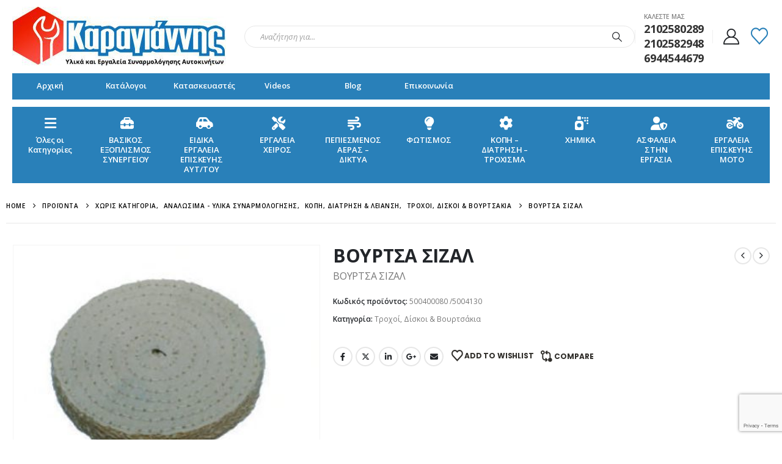

--- FILE ---
content_type: text/html; charset=UTF-8
request_url: https://www.thek.gr/product/%CE%B2%CE%BF%CF%85%CF%81%CF%84%CF%83%CE%B1-%CF%83%CE%B9%CE%B6%CE%B1%CE%BB1104/
body_size: 194946
content:
<!-- This page is cached by the Hummingbird Performance plugin v3.16.0 - https://wordpress.org/plugins/hummingbird-performance/. -->	<!DOCTYPE html>
	<html  lang="el">
	<head>
		<meta http-equiv="X-UA-Compatible" content="IE=edge" />
		<meta http-equiv="Content-Type" content="text/html; charset=UTF-8" />
		<meta name="viewport" content="width=device-width, initial-scale=1, minimum-scale=1" />

		<link rel="profile" href="https://gmpg.org/xfn/11" />
		<link rel="pingback" href="https://www.thek.gr/xmlrpc.php" />
						<script>document.documentElement.className = document.documentElement.className + ' yes-js js_active js'</script>
			<meta name='robots' content='index, follow, max-image-preview:large, max-snippet:-1, max-video-preview:-1' />
	<style>img:is([sizes="auto" i], [sizes^="auto," i]) { contain-intrinsic-size: 3000px 1500px }</style>
	
	<!-- This site is optimized with the Yoast SEO plugin v25.9 - https://yoast.com/wordpress/plugins/seo/ -->
	<title>ΒΟΥΡΤΣΑ ΣΙΖΑΛ - Υλικά και Εργαλεία Συναρμολόγησης Αυτοκινήτων - Καραγιάννης</title>
	<link rel="canonical" href="https://www.thek.gr/product/βουρτσα-σιζαλ1104/" />
	<meta property="og:locale" content="el_GR" />
	<meta property="og:type" content="article" />
	<meta property="og:title" content="ΒΟΥΡΤΣΑ ΣΙΖΑΛ - Υλικά και Εργαλεία Συναρμολόγησης Αυτοκινήτων - Καραγιάννης" />
	<meta property="og:description" content="ΒΟΥΡΤΣΑ ΣΙΖΑΛ" />
	<meta property="og:url" content="https://www.thek.gr/product/βουρτσα-σιζαλ1104/" />
	<meta property="og:site_name" content="Υλικά και Εργαλεία Συναρμολόγησης Αυτοκινήτων - Καραγιάννης" />
	<meta property="og:image" content="https://www.thek.gr/wp-content/uploads/2015/07/021P.jpg" />
	<meta property="og:image:width" content="362" />
	<meta property="og:image:height" content="291" />
	<meta property="og:image:type" content="image/jpeg" />
	<meta name="twitter:card" content="summary_large_image" />
	<script type="application/ld+json" class="yoast-schema-graph">{"@context":"https://schema.org","@graph":[{"@type":"WebPage","@id":"https://www.thek.gr/product/%ce%b2%ce%bf%cf%85%cf%81%cf%84%cf%83%ce%b1-%cf%83%ce%b9%ce%b6%ce%b1%ce%bb1104/","url":"https://www.thek.gr/product/%ce%b2%ce%bf%cf%85%cf%81%cf%84%cf%83%ce%b1-%cf%83%ce%b9%ce%b6%ce%b1%ce%bb1104/","name":"ΒΟΥΡΤΣΑ ΣΙΖΑΛ - Υλικά και Εργαλεία Συναρμολόγησης Αυτοκινήτων - Καραγιάννης","isPartOf":{"@id":"https://www.thek.gr/#website"},"primaryImageOfPage":{"@id":"https://www.thek.gr/product/%ce%b2%ce%bf%cf%85%cf%81%cf%84%cf%83%ce%b1-%cf%83%ce%b9%ce%b6%ce%b1%ce%bb1104/#primaryimage"},"image":{"@id":"https://www.thek.gr/product/%ce%b2%ce%bf%cf%85%cf%81%cf%84%cf%83%ce%b1-%cf%83%ce%b9%ce%b6%ce%b1%ce%bb1104/#primaryimage"},"thumbnailUrl":"https://www.thek.gr/wp-content/uploads/2015/07/021P.jpg","datePublished":"2015-07-24T07:50:57+00:00","breadcrumb":{"@id":"https://www.thek.gr/product/%ce%b2%ce%bf%cf%85%cf%81%cf%84%cf%83%ce%b1-%cf%83%ce%b9%ce%b6%ce%b1%ce%bb1104/#breadcrumb"},"inLanguage":"el","potentialAction":[{"@type":"ReadAction","target":["https://www.thek.gr/product/%ce%b2%ce%bf%cf%85%cf%81%cf%84%cf%83%ce%b1-%cf%83%ce%b9%ce%b6%ce%b1%ce%bb1104/"]}]},{"@type":"ImageObject","inLanguage":"el","@id":"https://www.thek.gr/product/%ce%b2%ce%bf%cf%85%cf%81%cf%84%cf%83%ce%b1-%cf%83%ce%b9%ce%b6%ce%b1%ce%bb1104/#primaryimage","url":"https://www.thek.gr/wp-content/uploads/2015/07/021P.jpg","contentUrl":"https://www.thek.gr/wp-content/uploads/2015/07/021P.jpg","width":362,"height":291},{"@type":"BreadcrumbList","@id":"https://www.thek.gr/product/%ce%b2%ce%bf%cf%85%cf%81%cf%84%cf%83%ce%b1-%cf%83%ce%b9%ce%b6%ce%b1%ce%bb1104/#breadcrumb","itemListElement":[{"@type":"ListItem","position":1,"name":"Αρχική","item":"https://www.thek.gr/"},{"@type":"ListItem","position":2,"name":"Προϊόντα","item":"https://www.thek.gr/shop/"},{"@type":"ListItem","position":3,"name":"ΒΟΥΡΤΣΑ ΣΙΖΑΛ"}]},{"@type":"WebSite","@id":"https://www.thek.gr/#website","url":"https://www.thek.gr/","name":"Υλικά και Εργαλεία Συναρμολόγησης Αυτοκινήτων - Καραγιάννης","description":"","potentialAction":[{"@type":"SearchAction","target":{"@type":"EntryPoint","urlTemplate":"https://www.thek.gr/?s={search_term_string}"},"query-input":{"@type":"PropertyValueSpecification","valueRequired":true,"valueName":"search_term_string"}}],"inLanguage":"el"}]}</script>
	<!-- / Yoast SEO plugin. -->


<link href='//hb.wpmucdn.com' rel='preconnect' />
<link rel="alternate" type="application/rss+xml" title="Ροή RSS &raquo; Υλικά και Εργαλεία Συναρμολόγησης Αυτοκινήτων - Καραγιάννης" href="https://www.thek.gr/feed/" />
<link rel="alternate" type="application/rss+xml" title="Ροή Σχολίων &raquo; Υλικά και Εργαλεία Συναρμολόγησης Αυτοκινήτων - Καραγιάννης" href="https://www.thek.gr/comments/feed/" />
		<link rel="shortcut icon" href="//www.thek.gr/wp-content/uploads/2021/11/facebook-logo-1.jpg" type="image/x-icon" />
				<link rel="apple-touch-icon" href="//www.thek.gr/wp-content/uploads/2021/11/facebook-logo-1.jpg" />
				<link rel="apple-touch-icon" sizes="120x120" href="//www.thek.gr/wp-content/uploads/2021/11/facebook-logo-1.jpg" />
				<link rel="apple-touch-icon" sizes="76x76" href="//www.thek.gr/wp-content/uploads/2021/11/facebook-logo-1.jpg" />
				<link rel="apple-touch-icon" sizes="152x152" href="//www.thek.gr/wp-content/uploads/2021/11/facebook-logo-1.jpg" />
		<link rel='stylesheet' id='validate-engine-css-css' href='https://www.thek.gr/wp-content/plugins/wysija-newsletters/css/validationEngine.jquery.css' media='all' />
<link rel='stylesheet' id='wp-block-library-css' href='https://www.thek.gr/wp-includes/css/dist/block-library/style.min.css' media='all' />
<style id='wp-block-library-theme-inline-css'>
.wp-block-audio :where(figcaption){color:#555;font-size:13px;text-align:center}.is-dark-theme .wp-block-audio :where(figcaption){color:#ffffffa6}.wp-block-audio{margin:0 0 1em}.wp-block-code{border:1px solid #ccc;border-radius:4px;font-family:Menlo,Consolas,monaco,monospace;padding:.8em 1em}.wp-block-embed :where(figcaption){color:#555;font-size:13px;text-align:center}.is-dark-theme .wp-block-embed :where(figcaption){color:#ffffffa6}.wp-block-embed{margin:0 0 1em}.blocks-gallery-caption{color:#555;font-size:13px;text-align:center}.is-dark-theme .blocks-gallery-caption{color:#ffffffa6}:root :where(.wp-block-image figcaption){color:#555;font-size:13px;text-align:center}.is-dark-theme :root :where(.wp-block-image figcaption){color:#ffffffa6}.wp-block-image{margin:0 0 1em}.wp-block-pullquote{border-bottom:4px solid;border-top:4px solid;color:currentColor;margin-bottom:1.75em}.wp-block-pullquote cite,.wp-block-pullquote footer,.wp-block-pullquote__citation{color:currentColor;font-size:.8125em;font-style:normal;text-transform:uppercase}.wp-block-quote{border-left:.25em solid;margin:0 0 1.75em;padding-left:1em}.wp-block-quote cite,.wp-block-quote footer{color:currentColor;font-size:.8125em;font-style:normal;position:relative}.wp-block-quote:where(.has-text-align-right){border-left:none;border-right:.25em solid;padding-left:0;padding-right:1em}.wp-block-quote:where(.has-text-align-center){border:none;padding-left:0}.wp-block-quote.is-large,.wp-block-quote.is-style-large,.wp-block-quote:where(.is-style-plain){border:none}.wp-block-search .wp-block-search__label{font-weight:700}.wp-block-search__button{border:1px solid #ccc;padding:.375em .625em}:where(.wp-block-group.has-background){padding:1.25em 2.375em}.wp-block-separator.has-css-opacity{opacity:.4}.wp-block-separator{border:none;border-bottom:2px solid;margin-left:auto;margin-right:auto}.wp-block-separator.has-alpha-channel-opacity{opacity:1}.wp-block-separator:not(.is-style-wide):not(.is-style-dots){width:100px}.wp-block-separator.has-background:not(.is-style-dots){border-bottom:none;height:1px}.wp-block-separator.has-background:not(.is-style-wide):not(.is-style-dots){height:2px}.wp-block-table{margin:0 0 1em}.wp-block-table td,.wp-block-table th{word-break:normal}.wp-block-table :where(figcaption){color:#555;font-size:13px;text-align:center}.is-dark-theme .wp-block-table :where(figcaption){color:#ffffffa6}.wp-block-video :where(figcaption){color:#555;font-size:13px;text-align:center}.is-dark-theme .wp-block-video :where(figcaption){color:#ffffffa6}.wp-block-video{margin:0 0 1em}:root :where(.wp-block-template-part.has-background){margin-bottom:0;margin-top:0;padding:1.25em 2.375em}
</style>
<style id='classic-theme-styles-inline-css'>
/*! This file is auto-generated */
.wp-block-button__link{color:#fff;background-color:#32373c;border-radius:9999px;box-shadow:none;text-decoration:none;padding:calc(.667em + 2px) calc(1.333em + 2px);font-size:1.125em}.wp-block-file__button{background:#32373c;color:#fff;text-decoration:none}
</style>
<link rel='stylesheet' id='jquery-selectBox-css' href='https://www.thek.gr/wp-content/plugins/yith-woocommerce-wishlist/assets/css/jquery.selectBox.css' media='all' />
<link rel='stylesheet' id='woocommerce_prettyPhoto_css-css' href='//www.thek.gr/wp-content/plugins/woocommerce/assets/css/prettyPhoto.css' media='all' />
<link rel='stylesheet' id='yith-wcwl-main-css' href='https://www.thek.gr/wp-content/plugins/yith-woocommerce-wishlist/assets/css/style.css' media='all' />
<style id='yith-wcwl-main-inline-css'>
 :root { --add-to-wishlist-icon-color: #222529; --added-to-wishlist-icon-color: #e27c7c; --rounded-corners-radius: 16px; --add-to-cart-rounded-corners-radius: 16px; --color-headers-background: #F4F4F4; --feedback-duration: 3s } 
 :root { --add-to-wishlist-icon-color: #222529; --added-to-wishlist-icon-color: #e27c7c; --rounded-corners-radius: 16px; --add-to-cart-rounded-corners-radius: 16px; --color-headers-background: #F4F4F4; --feedback-duration: 3s } 
</style>
<style id='global-styles-inline-css'>
:root{--wp--preset--aspect-ratio--square: 1;--wp--preset--aspect-ratio--4-3: 4/3;--wp--preset--aspect-ratio--3-4: 3/4;--wp--preset--aspect-ratio--3-2: 3/2;--wp--preset--aspect-ratio--2-3: 2/3;--wp--preset--aspect-ratio--16-9: 16/9;--wp--preset--aspect-ratio--9-16: 9/16;--wp--preset--color--black: #000000;--wp--preset--color--cyan-bluish-gray: #abb8c3;--wp--preset--color--white: #ffffff;--wp--preset--color--pale-pink: #f78da7;--wp--preset--color--vivid-red: #cf2e2e;--wp--preset--color--luminous-vivid-orange: #ff6900;--wp--preset--color--luminous-vivid-amber: #fcb900;--wp--preset--color--light-green-cyan: #7bdcb5;--wp--preset--color--vivid-green-cyan: #00d084;--wp--preset--color--pale-cyan-blue: #8ed1fc;--wp--preset--color--vivid-cyan-blue: #0693e3;--wp--preset--color--vivid-purple: #9b51e0;--wp--preset--color--primary: var(--porto-primary-color);--wp--preset--color--secondary: var(--porto-secondary-color);--wp--preset--color--tertiary: var(--porto-tertiary-color);--wp--preset--color--quaternary: var(--porto-quaternary-color);--wp--preset--color--dark: var(--porto-dark-color);--wp--preset--color--light: var(--porto-light-color);--wp--preset--color--primary-hover: var(--porto-primary-light-5);--wp--preset--gradient--vivid-cyan-blue-to-vivid-purple: linear-gradient(135deg,rgba(6,147,227,1) 0%,rgb(155,81,224) 100%);--wp--preset--gradient--light-green-cyan-to-vivid-green-cyan: linear-gradient(135deg,rgb(122,220,180) 0%,rgb(0,208,130) 100%);--wp--preset--gradient--luminous-vivid-amber-to-luminous-vivid-orange: linear-gradient(135deg,rgba(252,185,0,1) 0%,rgba(255,105,0,1) 100%);--wp--preset--gradient--luminous-vivid-orange-to-vivid-red: linear-gradient(135deg,rgba(255,105,0,1) 0%,rgb(207,46,46) 100%);--wp--preset--gradient--very-light-gray-to-cyan-bluish-gray: linear-gradient(135deg,rgb(238,238,238) 0%,rgb(169,184,195) 100%);--wp--preset--gradient--cool-to-warm-spectrum: linear-gradient(135deg,rgb(74,234,220) 0%,rgb(151,120,209) 20%,rgb(207,42,186) 40%,rgb(238,44,130) 60%,rgb(251,105,98) 80%,rgb(254,248,76) 100%);--wp--preset--gradient--blush-light-purple: linear-gradient(135deg,rgb(255,206,236) 0%,rgb(152,150,240) 100%);--wp--preset--gradient--blush-bordeaux: linear-gradient(135deg,rgb(254,205,165) 0%,rgb(254,45,45) 50%,rgb(107,0,62) 100%);--wp--preset--gradient--luminous-dusk: linear-gradient(135deg,rgb(255,203,112) 0%,rgb(199,81,192) 50%,rgb(65,88,208) 100%);--wp--preset--gradient--pale-ocean: linear-gradient(135deg,rgb(255,245,203) 0%,rgb(182,227,212) 50%,rgb(51,167,181) 100%);--wp--preset--gradient--electric-grass: linear-gradient(135deg,rgb(202,248,128) 0%,rgb(113,206,126) 100%);--wp--preset--gradient--midnight: linear-gradient(135deg,rgb(2,3,129) 0%,rgb(40,116,252) 100%);--wp--preset--font-size--small: 13px;--wp--preset--font-size--medium: 20px;--wp--preset--font-size--large: 36px;--wp--preset--font-size--x-large: 42px;--wp--preset--spacing--20: 0.44rem;--wp--preset--spacing--30: 0.67rem;--wp--preset--spacing--40: 1rem;--wp--preset--spacing--50: 1.5rem;--wp--preset--spacing--60: 2.25rem;--wp--preset--spacing--70: 3.38rem;--wp--preset--spacing--80: 5.06rem;--wp--preset--shadow--natural: 6px 6px 9px rgba(0, 0, 0, 0.2);--wp--preset--shadow--deep: 12px 12px 50px rgba(0, 0, 0, 0.4);--wp--preset--shadow--sharp: 6px 6px 0px rgba(0, 0, 0, 0.2);--wp--preset--shadow--outlined: 6px 6px 0px -3px rgba(255, 255, 255, 1), 6px 6px rgba(0, 0, 0, 1);--wp--preset--shadow--crisp: 6px 6px 0px rgba(0, 0, 0, 1);}:where(.is-layout-flex){gap: 0.5em;}:where(.is-layout-grid){gap: 0.5em;}body .is-layout-flex{display: flex;}.is-layout-flex{flex-wrap: wrap;align-items: center;}.is-layout-flex > :is(*, div){margin: 0;}body .is-layout-grid{display: grid;}.is-layout-grid > :is(*, div){margin: 0;}:where(.wp-block-columns.is-layout-flex){gap: 2em;}:where(.wp-block-columns.is-layout-grid){gap: 2em;}:where(.wp-block-post-template.is-layout-flex){gap: 1.25em;}:where(.wp-block-post-template.is-layout-grid){gap: 1.25em;}.has-black-color{color: var(--wp--preset--color--black) !important;}.has-cyan-bluish-gray-color{color: var(--wp--preset--color--cyan-bluish-gray) !important;}.has-white-color{color: var(--wp--preset--color--white) !important;}.has-pale-pink-color{color: var(--wp--preset--color--pale-pink) !important;}.has-vivid-red-color{color: var(--wp--preset--color--vivid-red) !important;}.has-luminous-vivid-orange-color{color: var(--wp--preset--color--luminous-vivid-orange) !important;}.has-luminous-vivid-amber-color{color: var(--wp--preset--color--luminous-vivid-amber) !important;}.has-light-green-cyan-color{color: var(--wp--preset--color--light-green-cyan) !important;}.has-vivid-green-cyan-color{color: var(--wp--preset--color--vivid-green-cyan) !important;}.has-pale-cyan-blue-color{color: var(--wp--preset--color--pale-cyan-blue) !important;}.has-vivid-cyan-blue-color{color: var(--wp--preset--color--vivid-cyan-blue) !important;}.has-vivid-purple-color{color: var(--wp--preset--color--vivid-purple) !important;}.has-black-background-color{background-color: var(--wp--preset--color--black) !important;}.has-cyan-bluish-gray-background-color{background-color: var(--wp--preset--color--cyan-bluish-gray) !important;}.has-white-background-color{background-color: var(--wp--preset--color--white) !important;}.has-pale-pink-background-color{background-color: var(--wp--preset--color--pale-pink) !important;}.has-vivid-red-background-color{background-color: var(--wp--preset--color--vivid-red) !important;}.has-luminous-vivid-orange-background-color{background-color: var(--wp--preset--color--luminous-vivid-orange) !important;}.has-luminous-vivid-amber-background-color{background-color: var(--wp--preset--color--luminous-vivid-amber) !important;}.has-light-green-cyan-background-color{background-color: var(--wp--preset--color--light-green-cyan) !important;}.has-vivid-green-cyan-background-color{background-color: var(--wp--preset--color--vivid-green-cyan) !important;}.has-pale-cyan-blue-background-color{background-color: var(--wp--preset--color--pale-cyan-blue) !important;}.has-vivid-cyan-blue-background-color{background-color: var(--wp--preset--color--vivid-cyan-blue) !important;}.has-vivid-purple-background-color{background-color: var(--wp--preset--color--vivid-purple) !important;}.has-black-border-color{border-color: var(--wp--preset--color--black) !important;}.has-cyan-bluish-gray-border-color{border-color: var(--wp--preset--color--cyan-bluish-gray) !important;}.has-white-border-color{border-color: var(--wp--preset--color--white) !important;}.has-pale-pink-border-color{border-color: var(--wp--preset--color--pale-pink) !important;}.has-vivid-red-border-color{border-color: var(--wp--preset--color--vivid-red) !important;}.has-luminous-vivid-orange-border-color{border-color: var(--wp--preset--color--luminous-vivid-orange) !important;}.has-luminous-vivid-amber-border-color{border-color: var(--wp--preset--color--luminous-vivid-amber) !important;}.has-light-green-cyan-border-color{border-color: var(--wp--preset--color--light-green-cyan) !important;}.has-vivid-green-cyan-border-color{border-color: var(--wp--preset--color--vivid-green-cyan) !important;}.has-pale-cyan-blue-border-color{border-color: var(--wp--preset--color--pale-cyan-blue) !important;}.has-vivid-cyan-blue-border-color{border-color: var(--wp--preset--color--vivid-cyan-blue) !important;}.has-vivid-purple-border-color{border-color: var(--wp--preset--color--vivid-purple) !important;}.has-vivid-cyan-blue-to-vivid-purple-gradient-background{background: var(--wp--preset--gradient--vivid-cyan-blue-to-vivid-purple) !important;}.has-light-green-cyan-to-vivid-green-cyan-gradient-background{background: var(--wp--preset--gradient--light-green-cyan-to-vivid-green-cyan) !important;}.has-luminous-vivid-amber-to-luminous-vivid-orange-gradient-background{background: var(--wp--preset--gradient--luminous-vivid-amber-to-luminous-vivid-orange) !important;}.has-luminous-vivid-orange-to-vivid-red-gradient-background{background: var(--wp--preset--gradient--luminous-vivid-orange-to-vivid-red) !important;}.has-very-light-gray-to-cyan-bluish-gray-gradient-background{background: var(--wp--preset--gradient--very-light-gray-to-cyan-bluish-gray) !important;}.has-cool-to-warm-spectrum-gradient-background{background: var(--wp--preset--gradient--cool-to-warm-spectrum) !important;}.has-blush-light-purple-gradient-background{background: var(--wp--preset--gradient--blush-light-purple) !important;}.has-blush-bordeaux-gradient-background{background: var(--wp--preset--gradient--blush-bordeaux) !important;}.has-luminous-dusk-gradient-background{background: var(--wp--preset--gradient--luminous-dusk) !important;}.has-pale-ocean-gradient-background{background: var(--wp--preset--gradient--pale-ocean) !important;}.has-electric-grass-gradient-background{background: var(--wp--preset--gradient--electric-grass) !important;}.has-midnight-gradient-background{background: var(--wp--preset--gradient--midnight) !important;}.has-small-font-size{font-size: var(--wp--preset--font-size--small) !important;}.has-medium-font-size{font-size: var(--wp--preset--font-size--medium) !important;}.has-large-font-size{font-size: var(--wp--preset--font-size--large) !important;}.has-x-large-font-size{font-size: var(--wp--preset--font-size--x-large) !important;}
:where(.wp-block-post-template.is-layout-flex){gap: 1.25em;}:where(.wp-block-post-template.is-layout-grid){gap: 1.25em;}
:where(.wp-block-columns.is-layout-flex){gap: 2em;}:where(.wp-block-columns.is-layout-grid){gap: 2em;}
:root :where(.wp-block-pullquote){font-size: 1.5em;line-height: 1.6;}
</style>
<link rel='stylesheet' id='contact-form-7-css' href='https://www.thek.gr/wp-content/plugins/contact-form-7/includes/css/styles.css' media='all' />
<link rel='stylesheet' id='sr7css-css' href='//www.thek.gr/wp-content/plugins/revslider/public/css/sr7.css' media='all' />
<link rel='stylesheet' id='woof-css' href='https://www.thek.gr/wp-content/plugins/woocommerce-products-filter/css/front.css' media='all' />
<style id='woof-inline-css'>

.woof_products_top_panel li span, .woof_products_top_panel2 li span{background: url(https://www.thek.gr/wp-content/plugins/woocommerce-products-filter/img/delete.png);background-size: 14px 14px;background-repeat: no-repeat;background-position: right;}
.woof_edit_view{
                    display: none;
                }

</style>
<link rel='stylesheet' id='chosen-drop-down-css' href='https://www.thek.gr/wp-content/plugins/woocommerce-products-filter/js/chosen/chosen.min.css' media='all' />
<link rel='stylesheet' id='woof_by_author_html_items-css' href='https://www.thek.gr/wp-content/plugins/woocommerce-products-filter/ext/by_author/css/by_author.css' media='all' />
<link rel='stylesheet' id='woof_by_instock_html_items-css' href='https://www.thek.gr/wp-content/plugins/woocommerce-products-filter/ext/by_instock/css/by_instock.css' media='all' />
<link rel='stylesheet' id='woof_by_onsales_html_items-css' href='https://www.thek.gr/wp-content/plugins/woocommerce-products-filter/ext/by_onsales/css/by_onsales.css' media='all' />
<link rel='stylesheet' id='woof_by_text_html_items-css' href='https://www.thek.gr/wp-content/plugins/woocommerce-products-filter/ext/by_text/assets/css/front.css' media='all' />
<link rel='stylesheet' id='woof_label_html_items-css' href='https://www.thek.gr/wp-content/plugins/woocommerce-products-filter/ext/label/css/html_types/label.css' media='all' />
<link rel='stylesheet' id='woof_select_radio_check_html_items-css' href='https://www.thek.gr/wp-content/plugins/woocommerce-products-filter/ext/select_radio_check/css/html_types/select_radio_check.css' media='all' />
<link rel='stylesheet' id='woof_sd_html_items_checkbox-css' href='https://www.thek.gr/wp-content/plugins/woocommerce-products-filter/ext/smart_designer/css/elements/checkbox.css' media='all' />
<link rel='stylesheet' id='woof_sd_html_items_radio-css' href='https://www.thek.gr/wp-content/plugins/woocommerce-products-filter/ext/smart_designer/css/elements/radio.css' media='all' />
<link rel='stylesheet' id='woof_sd_html_items_switcher-css' href='https://www.thek.gr/wp-content/plugins/woocommerce-products-filter/ext/smart_designer/css/elements/switcher.css' media='all' />
<link rel='stylesheet' id='woof_sd_html_items_color-css' href='https://www.thek.gr/wp-content/plugins/woocommerce-products-filter/ext/smart_designer/css/elements/color.css' media='all' />
<link rel='stylesheet' id='woof_sd_html_items_tooltip-css' href='https://www.thek.gr/wp-content/plugins/woocommerce-products-filter/ext/smart_designer/css/tooltip.css' media='all' />
<link rel='stylesheet' id='woof_sd_html_items_front-css' href='https://www.thek.gr/wp-content/plugins/woocommerce-products-filter/ext/smart_designer/css/front.css' media='all' />
<link rel='stylesheet' id='woof-switcher23-css' href='https://www.thek.gr/wp-content/plugins/woocommerce-products-filter/css/switcher.css' media='all' />
<link rel='stylesheet' id='photoswipe-css' href='https://www.thek.gr/wp-content/plugins/woocommerce/assets/css/photoswipe/photoswipe.min.css' media='all' />
<link rel='stylesheet' id='photoswipe-default-skin-css' href='https://www.thek.gr/wp-content/plugins/woocommerce/assets/css/photoswipe/default-skin/default-skin.min.css' media='all' />
<style id='woocommerce-inline-inline-css'>
.woocommerce form .form-row .required { visibility: visible; }
</style>
<link rel='stylesheet' id='brands-styles-css' href='https://www.thek.gr/wp-content/plugins/woocommerce/assets/css/brands.css' media='all' />
<link rel='stylesheet' id='jquery-fixedheadertable-style-css' href='https://www.thek.gr/wp-content/plugins/yith-woocommerce-compare/assets/css/jquery.dataTables.css' media='all' />
<link rel='stylesheet' id='yith_woocompare_page-css' href='https://www.thek.gr/wp-content/themes/porto/woocommerce/compare.css' media='all' />
<link rel='stylesheet' id='yith-woocompare-widget-css' href='https://www.thek.gr/wp-content/plugins/yith-woocommerce-compare/assets/css/widget.css' media='all' />
<link rel='stylesheet' id='porto-fs-progress-bar-css' href='https://www.thek.gr/wp-content/themes/porto/inc/lib/woocommerce-shipping-progress-bar/shipping-progress-bar.css' media='all' />
<link rel='stylesheet' id='porto-css-vars-css' href='https://www.thek.gr/wp-content/uploads/porto_styles/theme_css_vars.css' media='all' />
<link rel='stylesheet' id='bootstrap-css' href='https://www.thek.gr/wp-content/uploads/porto_styles/bootstrap.css' media='all' />
<link rel='stylesheet' id='porto-plugins-css' href='https://www.thek.gr/wp-content/themes/porto/css/plugins.css' media='all' />
<link rel='stylesheet' id='porto-theme-css' href='https://www.thek.gr/wp-content/themes/porto/css/theme.css' media='all' />
<link rel='stylesheet' id='porto-widget-text-css' href='https://www.thek.gr/wp-content/themes/porto/css/part/widget-text.css' media='all' />
<link rel='stylesheet' id='porto-widget-tag-cloud-css' href='https://www.thek.gr/wp-content/themes/porto/css/part/widget-tag-cloud.css' media='all' />
<link rel='stylesheet' id='porto-blog-legacy-css' href='https://www.thek.gr/wp-content/themes/porto/css/part/blog-legacy.css' media='all' />
<link rel='stylesheet' id='porto-header-shop-css' href='https://www.thek.gr/wp-content/themes/porto/css/part/header-shop.css' media='all' />
<link rel='stylesheet' id='porto-header-legacy-css' href='https://www.thek.gr/wp-content/themes/porto/css/part/header-legacy.css' media='all' />
<link rel='stylesheet' id='porto-footer-legacy-css' href='https://www.thek.gr/wp-content/themes/porto/css/part/footer-legacy.css' media='all' />
<link rel='stylesheet' id='porto-side-nav-panel-css' href='https://www.thek.gr/wp-content/themes/porto/css/part/side-nav-panel.css' media='all' />
<link rel='stylesheet' id='porto-revslider-css' href='https://www.thek.gr/wp-content/themes/porto/css/part/revslider.css' media='all' />
<link rel='stylesheet' id='porto-media-mobile-sidebar-css' href='https://www.thek.gr/wp-content/themes/porto/css/part/media-mobile-sidebar.css' media='(max-width:991px)' />
<link rel='stylesheet' id='porto-shortcodes-css' href='https://www.thek.gr/wp-content/uploads/porto_styles/shortcodes.css' media='all' />
<link rel='stylesheet' id='porto-theme-shop-css' href='https://www.thek.gr/wp-content/themes/porto/css/theme_shop.css' media='all' />
<link rel='stylesheet' id='porto-only-product-css' href='https://www.thek.gr/wp-content/themes/porto/css/part/only-product.css' media='all' />
<link rel='stylesheet' id='porto-shop-legacy-css' href='https://www.thek.gr/wp-content/themes/porto/css/part/shop-legacy.css' media='all' />
<link rel='stylesheet' id='porto-yit-compare-css' href='https://www.thek.gr/wp-content/themes/porto/css/part/yit-compare.css' media='all' />
<link rel='stylesheet' id='porto-shop-sidebar-base-css' href='https://www.thek.gr/wp-content/themes/porto/css/part/shop-sidebar-base.css' media='all' />
<link rel='stylesheet' id='porto-woof-css' href='https://www.thek.gr/wp-content/themes/porto/css/theme_woof.css' media='all' />
<link rel='stylesheet' id='porto-theme-elementor-css' href='https://www.thek.gr/wp-content/themes/porto/css/theme_elementor.css' media='all' />
<link rel='stylesheet' id='porto-dynamic-style-css' href='https://www.thek.gr/wp-content/uploads/porto_styles/dynamic_style.css' media='all' />
<link rel='stylesheet' id='porto-type-builder-css' href='https://www.thek.gr/wp-content/plugins/porto-functionality/builders/assets/type-builder.css' media='all' />
<link rel='stylesheet' id='porto-account-login-style-css' href='https://www.thek.gr/wp-content/themes/porto/css/theme/shop/login-style/account-login.css' media='all' />
<link rel='stylesheet' id='porto-theme-woopage-css' href='https://www.thek.gr/wp-content/themes/porto/css/theme/shop/other/woopage.css' media='all' />
<link rel='stylesheet' id='porto-sp-skeleton-css' href='https://www.thek.gr/wp-content/themes/porto/css/theme/shop/single-product/skeleton.css' media='all' />
<link rel='stylesheet' id='porto-style-css' href='https://www.thek.gr/wp-content/themes/porto/style.css' media='all' />
<style id='porto-style-inline-css'>
.side-header-narrow-bar-logo{max-width:350px}@media (min-width:992px){}.product-images .img-thumbnail .inner,.product-images .img-thumbnail .inner img{-webkit-transform:none;transform:none}.sticky-product{position:fixed;top:0;left:0;width:100%;z-index:1001;background-color:#fff;box-shadow:0 3px 5px rgba(0,0,0,0.08);padding:15px 0}.sticky-product.pos-bottom{top:auto;bottom:var(--porto-icon-menus-mobile,0);box-shadow:0 -3px 5px rgba(0,0,0,0.08)}.sticky-product .container{display:-ms-flexbox;display:flex;-ms-flex-align:center;align-items:center;-ms-flex-wrap:wrap;flex-wrap:wrap}.sticky-product .sticky-image{max-width:60px;margin-right:15px}.sticky-product .add-to-cart{-ms-flex:1;flex:1;text-align:right;margin-top:5px}.sticky-product .product-name{font-size:16px;font-weight:600;line-height:inherit;margin-bottom:0}.sticky-product .sticky-detail{line-height:1.5;display:-ms-flexbox;display:flex}.sticky-product .star-rating{margin:5px 15px;font-size:1em}.sticky-product .availability{padding-top:2px}.sticky-product .sticky-detail .price{font-family:Open Sans,Open Sans,sans-serif;font-weight:400;margin-bottom:0;font-size:1.3em;line-height:1.5}.sticky-product.pos-top:not(.hide){top:0;opacity:1;visibility:visible;transform:translate3d( 0,0,0 )}.sticky-product.pos-top.scroll-down{opacity:0 !important;visibility:hidden;transform:translate3d( 0,-100%,0 )}.sticky-product.sticky-ready{transition:left .3s,visibility 0.3s,opacity 0.3s,transform 0.3s,top 0.3s ease}.sticky-product .quantity.extra-type{display:none}@media (min-width:992px){body.single-product .sticky-product .container{padding-left:calc(var(--porto-grid-gutter-width) / 2);padding-right:calc(var(--porto-grid-gutter-width) / 2)}}.sticky-product .container{padding-left:var(--porto-fluid-spacing);padding-right:var(--porto-fluid-spacing)}@media (max-width:768px){.sticky-product .sticky-image,.sticky-product .sticky-detail,.sticky-product{display:none}.sticky-product.show-mobile{display:block;padding-top:10px;padding-bottom:10px}.sticky-product.show-mobile .add-to-cart{margin-top:0}.sticky-product.show-mobile .single_add_to_cart_button{margin:0;width:100%}}#header.sticky-header .main-menu > li.menu-item > a,#header.sticky-header .main-menu > li.menu-custom-content a{color:#ffffff}#header.sticky-header .main-menu > li.menu-item:hover > a,#header.sticky-header .main-menu > li.menu-item.active:hover > a,#header.sticky-header .main-menu > li.menu-custom-content:hover a{color:#ffffff}#login-form-popup{max-width:480px}@media (min-width:992px){.header-main .header-left,#header .searchform-popup,#header .searchform .text{-ms-flex:1;flex:1}#header .searchform{display:block;box-shadow:none;line-height:48px}#header .searchform input{width:100%;border:none;height:48px;padding:0 0 0 25px;font-style:italic}#header .searchform button{padding-right:20px;height:48px}.header-main .header-right .separator{margin-left:2em;margin-right:1em}#header .logo{margin-right:1rem}#header .main-menu{display:-ms-flexbox;display:flex;width:100%;overflow:auto hidden;background-color:#403f3f;-webkit-overflow-scrolling:touch;margin-bottom:10px}}#header .separator{height:1.75em;border-color:rgba(0,0,0,.06)}.header-top .porto-block{width:100%;margin:0}#header .header-left{-ms-flex:1;flex:1}#mini-cart .minicart-icon{width:25px;height:20px;border:2px solid #222529;border-radius:0 0 5px 5px;position:relative;opacity:.9;margin:5px 0 0}#mini-cart .minicart-icon:before{content:'';position:absolute;border:2px solid;border-color:inherit;border-bottom:none;border-radius:10px 10px 0 0;left:50%;top:-8px;margin-left:-7.5px;width:15px;height:11px}#mini-cart .cart-items{background-color:#ec7200;font-weight:400}.sticky-header #mini-cart .minicart-icon{border-color:#222529}#header .porto-sicon-box{margin-bottom:0;text-align:left}#header .wishlist i{font-size:28px;position:relative;top:1px}#header .main-menu::-webkit-scrollbar{height:10px}#header .main-menu::-webkit-scrollbar-track{background:#323232;border-radius:10px;margin:8px}#header .main-menu::-webkit-scrollbar-thumb{background:#6c6a6a;border-radius:10px}#header .main-menu > li.menu-item{width:10%;flex:0 0 auto;margin:0}#header .main-menu > li.menu-item > a{height:100%;width:100%;text-align:center}#header .main-menu a i{display:block;margin:0 auto 4px;font-size:1.7em;line-height:30px;letter-spacing:-0.01em}#header .main-menu a .size-lg{font-size:2.4em}#header .main-menu .porto-icon-category-sound-video{position:relative;top:-3px}@media (max-width:1260px){#header .main-menu{border-bottom:5px solid #403f3f}#header .main-menu > li.menu-item{width:12.5%}}@media (min-width:576px) and (max-width:991px){#header .searchform-popup{display:-ms-flexbox;display:flex}}@media (max-width:991px){#header .separator,.header-main .porto-sicon-box .porto-sicon-header{display:none}#header .header-main .porto-icon{border:none !important;width:1.4em !important;margin:0;opacity:.9}#header .searchform-popup{-ms-flex-pack:end;justify-content:flex-end;-ms-flex:1;flex:1;margin-right:-.4rem}#header .searchform-popup .searchform{left:auto;right:-10px}}#side-nav-panel .accordion-menu > li.menu-item > a,#side-nav-panel .menu-custom-block a{text-transform:none;padding:10px 15px}#side-nav-panel .accordion-menu li.menu-item:hover > a,#side-nav-panel .menu-custom-block a:hover{background:#eb7100}#side-nav-panel .accordion-menu li.menu-item > a > i{font-size:1.5em;margin-right:10px;vertical-align:middle;display:inline-block;width:32px}#side-nav-panel .accordion-menu li.menu-item > a > .size-lg{font-size:2em}#side-nav-panel .accordion-menu li.menu-item > a > i:before{margin:0}#side-nav-panel .menu-wrap,#side-nav-panel .menu-custom-block{padding:0}#side-nav-panel .share-links a:not(:hover){background:none}#header.sticky-header .main-menu-wrap{box-shadow:none}.page-top{padding-top:0;padding-bottom:0}.page-top .breadcrumbs-wrap{font-size:10px;font-weight:600;letter-spacing:.05em;padding:15px 0;border-bottom:1px solid #e7e7e7}.widget_wysija_cont .wysija-paragraph{width:100%}.widget_wysija_cont .wysija-input{height:48px;border-radius:24px 0 0 24px;font-style:italic;font-size:12px;padding-left:20px;box-shadow:none}.widget_wysija_cont .wysija-submit{font-size:1em;padding:10px 35px 10px 30px;border-radius:0 24px 24px 0;height:48px}.h-100 > .porto-ultimate-content-box{height:100%;display:-ms-flexbox;display:flex;-ms-flex-direction:column;flex-direction:column;-ms-flex-pack:center;justify-content:center}.home-banner h1,.home-banner h2,.home-banner h3{letter-spacing:-0.02em}.elementor-heading-title > small{font-size:50% !important;font-weight:inherit;vertical-align:top;line-height:1.6;display:inline-block !important}.btn-modern.btn-lg{font-size:1em;padding:1.15em 2.25em;font-weight:700}html .btn-light,html .btn-light:hover,html .btn-light:focus{color:#212529}@media (min-width:1260px){.ps-xl-6{padding-left:70px !important}}.top-heading em{font-weight:700;font-style:normal;display:inline-block;padding:8px .5em;margin-right:.25em;background:linear-gradient(to right,#ec7200,#ffaa01);color:#fff;transform:rotate(-1deg)}.post-carousel .post-item{position:relative}.post-carousel .post-item .post-date{position:absolute;top:10px;left:10px;margin:0}.post-carousel .post-item .post-date ~ *{margin-left:0}.post-item .post-date{letter-spacing:.05em;width:44px}.post-item .post-date .day{background:#323232;color:#fff;padding-bottom:0;line-height:1;font-size:18px}.post-item .post-date .month{background:#323232;line-height:1.2;padding-bottom:10px;text-transform:uppercase}.post-item .read-more{color:#ec7200;display:inline-block;font-weight:400 !important}.elementor-widget-heading.heading-primary .elementor-heading-title{color:inherit}.elementor-widget-porto_products.title-border-bottom .section-title,.elementor-widget-heading.title-border-bottom .elementor-heading-title{letter-spacing:-.01em;padding-bottom:10px;border-bottom:1px solid rgba(0,0,0,0.05);margin-bottom:24px}.elementor-column.vertical-middle .elementor-widget-wrap{align-items:center}.background-color-grey{background-color:#f4f4f4}.elementor-widget-divider span{border-color:rgba(0,0,0,0.05)}.widget_wysija_cont > *{vertical-align:top}.home-product-tags h5{display:none}.home-product-tags .tagcloud{background:#f4f4f4;padding:20px 0 0 20px;display:-ms-flexbox;display:flex;-ms-flex-wrap:wrap;flex-wrap:wrap;-ms-flex-pack:between;justify-content:space-between}.home-product-tags .tagcloud a{font-size:13px !important;font-weight:600;color:#222529;text-transform:uppercase;border:1px solid #e7e7e7;background:#fff;border-radius:0;margin:0 20px 20px 0;min-width:110px;padding:13px;text-align:center}.products-list .product-inner{background:#fff;padding:10px 20px;display:-ms-flexbox;display:flex;-ms-flex-align:center;align-items:center}.products-list ul.products li.product-col:hover .product-image{box-shadow:none}.products-list .add-links-wrap{display:none}.products-list li.product-col .product-image{width:46%;flex:0 0 auto;margin-bottom:0 !important}.products-list li.product-col .product-content{width:54%;flex:0 0 auto;padding-left:20px}body.woocommerce-page.archive .sidebar-content{border:none}body.woocommerce-page.archive .sidebar-content aside.widget{padding:0 15px;border-bottom:none;margin-bottom:30px}body.woocommerce-page.archive .sidebar-content aside.widget:last-child{margin-bottom:0}.woocommerce-page .sidebar-content .widget-title{font-size:12px;font-weight:600;color:#000;letter-spacing:.05em}body.woocommerce-page.archive .sidebar-content .widget .widget-title{border-bottom:1px solid #e7e7e7;padding-bottom:6px;margin-left:-15px;margin-right:-15px}.sidebar .product-categories li > a,.widget > div > ul,.widget > ul{font-size:12px;font-weight:400}.sidebar-content .filter-item-list{display:block}.sidebar-content .filter-item-list .filter-color{margin-bottom:15px;text-indent:35px;line-height:10px;width:18px;height:18px}.widget_product_categories .widget-title .toggle,.widget_price_filter .widget-title .toggle,.widget_layered_nav .widget-title .toggle,.widget_layered_nav_filters .widget-title .toggle,.widget_rating_filter .widget-title .toggle{right:-4px}.porto-related-products{background:none;padding-top:0}#footer .widget-title{font-size:1.23em;text-transform:none}#footer .footer-main > .container:after{content:'';display:block;position:absolute;left:10px;right:10px;bottom:0;border-top:1px solid #4e4e4e}#footer .footer-bottom{font-size:1em}@media (min-width:992px){.footer-main .col-lg-3{padding-left:4.2%}}#header .main-menu{background-color:#2980B9!important}
</style>
<link rel='stylesheet' id='porto-360-gallery-css' href='https://www.thek.gr/wp-content/themes/porto/inc/lib/threesixty/threesixty.css' media='all' />
<link rel='stylesheet' id='styles-child-css' href='https://www.thek.gr/wp-content/themes/porto-child/style.css' media='all' />
<script id="woof-husky-js-extra">
var woof_husky_txt = {"ajax_url":"https:\/\/www.thek.gr\/wp-admin\/admin-ajax.php","plugin_uri":"https:\/\/www.thek.gr\/wp-content\/plugins\/woocommerce-products-filter\/ext\/by_text\/","loader":"https:\/\/www.thek.gr\/wp-content\/plugins\/woocommerce-products-filter\/ext\/by_text\/assets\/img\/ajax-loader.gif","not_found":"Nothing found!","prev":"Prev","next":"Next","site_link":"https:\/\/www.thek.gr","default_data":{"placeholder":"","behavior":"title","search_by_full_word":0,"autocomplete":1,"how_to_open_links":0,"taxonomy_compatibility":0,"sku_compatibility":0,"custom_fields":"","search_desc_variant":0,"view_text_length":10,"min_symbols":3,"max_posts":10,"image":"","notes_for_customer":"","template":"default","max_open_height":300,"page":0}};
</script>
<script src="https://www.thek.gr/wp-content/plugins/woocommerce-products-filter/ext/by_text/assets/js/husky.js" id="woof-husky-js"></script>
<script src="https://www.thek.gr/wp-includes/js/jquery/jquery.min.js" id="jquery-core-js"></script>
<script src="https://www.thek.gr/wp-includes/js/jquery/jquery-migrate.min.js" id="jquery-migrate-js"></script>
<script src="//www.thek.gr/wp-content/plugins/revslider/public/js/libs/tptools.js" id="tp-tools-js" async data-wp-strategy="async"></script>
<script src="//www.thek.gr/wp-content/plugins/revslider/public/js/sr7.js" id="sr7-js" async data-wp-strategy="async"></script>
<script src="https://www.thek.gr/wp-content/plugins/woocommerce/assets/js/jquery-blockui/jquery.blockUI.min.js" id="jquery-blockui-js" defer data-wp-strategy="defer"></script>
<script id="wc-add-to-cart-js-extra">
var wc_add_to_cart_params = {"ajax_url":"\/wp-admin\/admin-ajax.php","wc_ajax_url":"\/?wc-ajax=%%endpoint%%","i18n_view_cart":"\u039a\u03b1\u03bb\u03ac\u03b8\u03b9","cart_url":"https:\/\/www.thek.gr\/cart\/","is_cart":"","cart_redirect_after_add":"no"};
</script>
<script src="https://www.thek.gr/wp-content/plugins/woocommerce/assets/js/frontend/add-to-cart.min.js" id="wc-add-to-cart-js" defer data-wp-strategy="defer"></script>
<script src="https://www.thek.gr/wp-content/plugins/woocommerce/assets/js/photoswipe/photoswipe.min.js" id="photoswipe-js" defer data-wp-strategy="defer"></script>
<script src="https://www.thek.gr/wp-content/plugins/woocommerce/assets/js/photoswipe/photoswipe-ui-default.min.js" id="photoswipe-ui-default-js" defer data-wp-strategy="defer"></script>
<script id="wc-single-product-js-extra">
var wc_single_product_params = {"i18n_required_rating_text":"\u03a0\u03b1\u03c1\u03b1\u03ba\u03b1\u03bb\u03bf\u03cd\u03bc\u03b5, \u03b5\u03c0\u03b9\u03bb\u03ad\u03be\u03c4\u03b5 \u03bc\u03af\u03b1 \u03b2\u03b1\u03b8\u03bc\u03bf\u03bb\u03bf\u03b3\u03af\u03b1","i18n_rating_options":["1 \u03b1\u03c0\u03cc 5 \u03b1\u03c3\u03c4\u03ad\u03c1\u03b9\u03b1","2 \u03b1\u03c0\u03cc 5 \u03b1\u03c3\u03c4\u03ad\u03c1\u03b9\u03b1","3 \u03b1\u03c0\u03cc 5 \u03b1\u03c3\u03c4\u03ad\u03c1\u03b9\u03b1","4 \u03b1\u03c0\u03cc 5 \u03b1\u03c3\u03c4\u03ad\u03c1\u03b9\u03b1","5 \u03b1\u03c0\u03cc 5 \u03b1\u03c3\u03c4\u03ad\u03c1\u03b9\u03b1"],"i18n_product_gallery_trigger_text":"View full-screen image gallery","review_rating_required":"yes","flexslider":{"rtl":false,"animation":"slide","smoothHeight":true,"directionNav":false,"controlNav":"thumbnails","slideshow":false,"animationSpeed":500,"animationLoop":false,"allowOneSlide":false},"zoom_enabled":"","zoom_options":[],"photoswipe_enabled":"1","photoswipe_options":{"shareEl":false,"closeOnScroll":false,"history":false,"hideAnimationDuration":0,"showAnimationDuration":0},"flexslider_enabled":""};
</script>
<script src="https://www.thek.gr/wp-content/plugins/woocommerce/assets/js/frontend/single-product.min.js" id="wc-single-product-js" defer data-wp-strategy="defer"></script>
<script src="https://www.thek.gr/wp-content/plugins/woocommerce/assets/js/js-cookie/js.cookie.min.js" id="js-cookie-js" defer data-wp-strategy="defer"></script>
<script id="woocommerce-js-extra">
var woocommerce_params = {"ajax_url":"\/wp-admin\/admin-ajax.php","wc_ajax_url":"\/?wc-ajax=%%endpoint%%","i18n_password_show":"\u0395\u03bc\u03c6\u03ac\u03bd\u03b9\u03c3\u03b7 \u03c3\u03c5\u03bd\u03b8\u03b7\u03bc\u03b1\u03c4\u03b9\u03ba\u03bf\u03cd","i18n_password_hide":"\u0391\u03c0\u03cc\u03ba\u03c1\u03c5\u03c8\u03b7 \u03c3\u03c5\u03bd\u03b8\u03b7\u03bc\u03b1\u03c4\u03b9\u03ba\u03bf\u03cd"};
</script>
<script src="https://www.thek.gr/wp-content/plugins/woocommerce/assets/js/frontend/woocommerce.min.js" id="woocommerce-js" defer data-wp-strategy="defer"></script>
<script id="wc-cart-fragments-js-extra">
var wc_cart_fragments_params = {"ajax_url":"\/wp-admin\/admin-ajax.php","wc_ajax_url":"\/?wc-ajax=%%endpoint%%","cart_hash_key":"wc_cart_hash_9fed7a400b8c0edee9d2bf61caa04f43","fragment_name":"wc_fragments_9fed7a400b8c0edee9d2bf61caa04f43","request_timeout":"15000"};
</script>
<script src="https://www.thek.gr/wp-content/plugins/woocommerce/assets/js/frontend/cart-fragments.min.js" id="wc-cart-fragments-js" defer data-wp-strategy="defer"></script>
<link rel="https://api.w.org/" href="https://www.thek.gr/wp-json/" /><link rel="alternate" title="JSON" type="application/json" href="https://www.thek.gr/wp-json/wp/v2/product/8790" /><link rel="EditURI" type="application/rsd+xml" title="RSD" href="https://www.thek.gr/xmlrpc.php?rsd" />
<meta name="generator" content="WordPress 6.8.3" />
<meta name="generator" content="WooCommerce 10.1.2" />
<link rel='shortlink' href='https://www.thek.gr/?p=8790' />
<link rel="alternate" title="oEmbed (JSON)" type="application/json+oembed" href="https://www.thek.gr/wp-json/oembed/1.0/embed?url=https%3A%2F%2Fwww.thek.gr%2Fproduct%2F%25ce%25b2%25ce%25bf%25cf%2585%25cf%2581%25cf%2584%25cf%2583%25ce%25b1-%25cf%2583%25ce%25b9%25ce%25b6%25ce%25b1%25ce%25bb1104%2F" />
<link rel="alternate" title="oEmbed (XML)" type="text/xml+oembed" href="https://www.thek.gr/wp-json/oembed/1.0/embed?url=https%3A%2F%2Fwww.thek.gr%2Fproduct%2F%25ce%25b2%25ce%25bf%25cf%2585%25cf%2581%25cf%2584%25cf%2583%25ce%25b1-%25cf%2583%25ce%25b9%25ce%25b6%25ce%25b1%25ce%25bb1104%2F&#038;format=xml" />
		<script type="text/javascript" id="webfont-queue">
		WebFontConfig = {
			google: { families: [ 'Open+Sans:400,400italic,500,600,700,800','Poppins:400,600,700' ] }
		};
		(function(d) {
			var wf = d.createElement('script'), s = d.scripts[d.scripts.length - 1];
			wf.src = 'https://www.thek.gr/wp-content/themes/porto/js/libs/webfont.js';
			wf.async = true;
			s.parentNode.insertBefore(wf, s);
		})(document);</script>
			<noscript><style>.woocommerce-product-gallery{ opacity: 1 !important; }</style></noscript>
	<meta name="generator" content="Elementor 3.32.0; features: additional_custom_breakpoints; settings: css_print_method-external, google_font-enabled, font_display-auto">
			<style>
				.e-con.e-parent:nth-of-type(n+4):not(.e-lazyloaded):not(.e-no-lazyload),
				.e-con.e-parent:nth-of-type(n+4):not(.e-lazyloaded):not(.e-no-lazyload) * {
					background-image: none !important;
				}
				@media screen and (max-height: 1024px) {
					.e-con.e-parent:nth-of-type(n+3):not(.e-lazyloaded):not(.e-no-lazyload),
					.e-con.e-parent:nth-of-type(n+3):not(.e-lazyloaded):not(.e-no-lazyload) * {
						background-image: none !important;
					}
				}
				@media screen and (max-height: 640px) {
					.e-con.e-parent:nth-of-type(n+2):not(.e-lazyloaded):not(.e-no-lazyload),
					.e-con.e-parent:nth-of-type(n+2):not(.e-lazyloaded):not(.e-no-lazyload) * {
						background-image: none !important;
					}
				}
			</style>
			<link rel="preconnect" href="https://fonts.googleapis.com">
<link rel="preconnect" href="https://fonts.gstatic.com/" crossorigin>
<meta name="generator" content="Powered by Slider Revolution 6.7.36 - responsive, Mobile-Friendly Slider Plugin for WordPress with comfortable drag and drop interface." />
<script>
	window._tpt			??= {};
	window.SR7			??= {};
	_tpt.R				??= {};
	_tpt.R.fonts		??= {};
	_tpt.R.fonts.customFonts??= {};
	SR7.devMode			=  false;
	SR7.F 				??= {};
	SR7.G				??= {};
	SR7.LIB				??= {};
	SR7.E				??= {};
	SR7.E.gAddons		??= {};
	SR7.E.php 			??= {};
	SR7.E.nonce			= '983b8db4ba';
	SR7.E.ajaxurl		= 'https://www.thek.gr/wp-admin/admin-ajax.php';
	SR7.E.resturl		= 'https://www.thek.gr/wp-json/';
	SR7.E.slug_path		= 'revslider/revslider.php';
	SR7.E.slug			= 'revslider';
	SR7.E.plugin_url	= 'https://www.thek.gr/wp-content/plugins/revslider/';
	SR7.E.wp_plugin_url = 'https://www.thek.gr/wp-content/plugins/';
	SR7.E.revision		= '6.7.36';
	SR7.E.fontBaseUrl	= '';
	SR7.G.breakPoints 	= [1240,1024,778,480];
	SR7.G.fSUVW 		= false;
	SR7.E.modules 		= ['module','page','slide','layer','draw','animate','srtools','canvas','defaults','carousel','navigation','media','modifiers','migration'];
	SR7.E.libs 			= ['WEBGL'];
	SR7.E.css 			= ['csslp','cssbtns','cssfilters','cssnav','cssmedia'];
	SR7.E.resources		= {};
	SR7.E.ytnc			= false;
	SR7.JSON			??= {};
/*! Slider Revolution 7.0 - Page Processor */
!function(){"use strict";window.SR7??={},window._tpt??={},SR7.version="Slider Revolution 6.7.16",_tpt.getMobileZoom=()=>_tpt.is_mobile?document.documentElement.clientWidth/window.innerWidth:1,_tpt.getWinDim=function(t){_tpt.screenHeightWithUrlBar??=window.innerHeight;let e=SR7.F?.modal?.visible&&SR7.M[SR7.F.module.getIdByAlias(SR7.F.modal.requested)];_tpt.scrollBar=window.innerWidth!==document.documentElement.clientWidth||e&&window.innerWidth!==e.c.module.clientWidth,_tpt.winW=_tpt.getMobileZoom()*window.innerWidth-(_tpt.scrollBar||"prepare"==t?_tpt.scrollBarW??_tpt.mesureScrollBar():0),_tpt.winH=_tpt.getMobileZoom()*window.innerHeight,_tpt.winWAll=document.documentElement.clientWidth},_tpt.getResponsiveLevel=function(t,e){return SR7.G.fSUVW?_tpt.closestGE(t,window.innerWidth):_tpt.closestGE(t,_tpt.winWAll)},_tpt.mesureScrollBar=function(){let t=document.createElement("div");return t.className="RSscrollbar-measure",t.style.width="100px",t.style.height="100px",t.style.overflow="scroll",t.style.position="absolute",t.style.top="-9999px",document.body.appendChild(t),_tpt.scrollBarW=t.offsetWidth-t.clientWidth,document.body.removeChild(t),_tpt.scrollBarW},_tpt.loadCSS=async function(t,e,s){return s?_tpt.R.fonts.required[e].status=1:(_tpt.R[e]??={},_tpt.R[e].status=1),new Promise(((i,n)=>{if(_tpt.isStylesheetLoaded(t))s?_tpt.R.fonts.required[e].status=2:_tpt.R[e].status=2,i();else{const o=document.createElement("link");o.rel="stylesheet";let l="text",r="css";o["type"]=l+"/"+r,o.href=t,o.onload=()=>{s?_tpt.R.fonts.required[e].status=2:_tpt.R[e].status=2,i()},o.onerror=()=>{s?_tpt.R.fonts.required[e].status=3:_tpt.R[e].status=3,n(new Error(`Failed to load CSS: ${t}`))},document.head.appendChild(o)}}))},_tpt.addContainer=function(t){const{tag:e="div",id:s,class:i,datas:n,textContent:o,iHTML:l}=t,r=document.createElement(e);if(s&&""!==s&&(r.id=s),i&&""!==i&&(r.className=i),n)for(const[t,e]of Object.entries(n))"style"==t?r.style.cssText=e:r.setAttribute(`data-${t}`,e);return o&&(r.textContent=o),l&&(r.innerHTML=l),r},_tpt.collector=function(){return{fragment:new DocumentFragment,add(t){var e=_tpt.addContainer(t);return this.fragment.appendChild(e),e},append(t){t.appendChild(this.fragment)}}},_tpt.isStylesheetLoaded=function(t){let e=t.split("?")[0];return Array.from(document.querySelectorAll('link[rel="stylesheet"], link[rel="preload"]')).some((t=>t.href.split("?")[0]===e))},_tpt.preloader={requests:new Map,preloaderTemplates:new Map,show:function(t,e){if(!e||!t)return;const{type:s,color:i}=e;if(s<0||"off"==s)return;const n=`preloader_${s}`;let o=this.preloaderTemplates.get(n);o||(o=this.build(s,i),this.preloaderTemplates.set(n,o)),this.requests.has(t)||this.requests.set(t,{count:0});const l=this.requests.get(t);clearTimeout(l.timer),l.count++,1===l.count&&(l.timer=setTimeout((()=>{l.preloaderClone=o.cloneNode(!0),l.anim&&l.anim.kill(),void 0!==_tpt.gsap?l.anim=_tpt.gsap.fromTo(l.preloaderClone,1,{opacity:0},{opacity:1}):l.preloaderClone.classList.add("sr7-fade-in"),t.appendChild(l.preloaderClone)}),150))},hide:function(t){if(!this.requests.has(t))return;const e=this.requests.get(t);e.count--,e.count<0&&(e.count=0),e.anim&&e.anim.kill(),0===e.count&&(clearTimeout(e.timer),e.preloaderClone&&(e.preloaderClone.classList.remove("sr7-fade-in"),e.anim=_tpt.gsap.to(e.preloaderClone,.3,{opacity:0,onComplete:function(){e.preloaderClone.remove()}})))},state:function(t){if(!this.requests.has(t))return!1;return this.requests.get(t).count>0},build:(t,e="#ffffff",s="")=>{if(t<0||"off"===t)return null;const i=parseInt(t);if(t="prlt"+i,isNaN(i))return null;if(_tpt.loadCSS(SR7.E.plugin_url+"public/css/preloaders/t"+i+".css","preloader_"+t),isNaN(i)||i<6){const n=`background-color:${e}`,o=1===i||2==i?n:"",l=3===i||4==i?n:"",r=_tpt.collector();["dot1","dot2","bounce1","bounce2","bounce3"].forEach((t=>r.add({tag:"div",class:t,datas:{style:l}})));const d=_tpt.addContainer({tag:"sr7-prl",class:`${t} ${s}`,datas:{style:o}});return r.append(d),d}{let n={};if(7===i){let t;e.startsWith("#")?(t=e.replace("#",""),t=`rgba(${parseInt(t.substring(0,2),16)}, ${parseInt(t.substring(2,4),16)}, ${parseInt(t.substring(4,6),16)}, `):e.startsWith("rgb")&&(t=e.slice(e.indexOf("(")+1,e.lastIndexOf(")")).split(",").map((t=>t.trim())),t=`rgba(${t[0]}, ${t[1]}, ${t[2]}, `),t&&(n.style=`border-top-color: ${t}0.65); border-bottom-color: ${t}0.15); border-left-color: ${t}0.65); border-right-color: ${t}0.15)`)}else 12===i&&(n.style=`background:${e}`);const o=[10,0,4,2,5,9,0,4,4,2][i-6],l=_tpt.collector(),r=l.add({tag:"div",class:"sr7-prl-inner",datas:n});Array.from({length:o}).forEach((()=>r.appendChild(l.add({tag:"span",datas:{style:`background:${e}`}}))));const d=_tpt.addContainer({tag:"sr7-prl",class:`${t} ${s}`});return l.append(d),d}}},SR7.preLoader={show:(t,e)=>{"off"!==(SR7.M[t]?.settings?.pLoader?.type??"off")&&_tpt.preloader.show(e||SR7.M[t].c.module,SR7.M[t]?.settings?.pLoader??{color:"#fff",type:10})},hide:(t,e)=>{"off"!==(SR7.M[t]?.settings?.pLoader?.type??"off")&&_tpt.preloader.hide(e||SR7.M[t].c.module)},state:(t,e)=>_tpt.preloader.state(e||SR7.M[t].c.module)},_tpt.prepareModuleHeight=function(t){window.SR7.M??={},window.SR7.M[t.id]??={},"ignore"==t.googleFont&&(SR7.E.ignoreGoogleFont=!0);let e=window.SR7.M[t.id];if(null==_tpt.scrollBarW&&_tpt.mesureScrollBar(),e.c??={},e.states??={},e.settings??={},e.settings.size??={},t.fixed&&(e.settings.fixed=!0),e.c.module=document.querySelector("sr7-module#"+t.id),e.c.adjuster=e.c.module.getElementsByTagName("sr7-adjuster")[0],e.c.content=e.c.module.getElementsByTagName("sr7-content")[0],"carousel"==t.type&&(e.c.carousel=e.c.content.getElementsByTagName("sr7-carousel")[0]),null==e.c.module||null==e.c.module)return;t.plType&&t.plColor&&(e.settings.pLoader={type:t.plType,color:t.plColor}),void 0===t.plType||"off"===t.plType||SR7.preLoader.state(t.id)&&SR7.preLoader.state(t.id,e.c.module)||SR7.preLoader.show(t.id,e.c.module),_tpt.winW||_tpt.getWinDim("prepare"),_tpt.getWinDim();let s=""+e.c.module.dataset?.modal;"modal"==s||"true"==s||"undefined"!==s&&"false"!==s||(e.settings.size.fullWidth=t.size.fullWidth,e.LEV??=_tpt.getResponsiveLevel(window.SR7.G.breakPoints,t.id),t.vpt=_tpt.fillArray(t.vpt,5),e.settings.vPort=t.vpt[e.LEV],void 0!==t.el&&"720"==t.el[4]&&t.gh[4]!==t.el[4]&&"960"==t.el[3]&&t.gh[3]!==t.el[3]&&"768"==t.el[2]&&t.gh[2]!==t.el[2]&&delete t.el,e.settings.size.height=null==t.el||null==t.el[e.LEV]||0==t.el[e.LEV]||"auto"==t.el[e.LEV]?_tpt.fillArray(t.gh,5,-1):_tpt.fillArray(t.el,5,-1),e.settings.size.width=_tpt.fillArray(t.gw,5,-1),e.settings.size.minHeight=_tpt.fillArray(t.mh??[0],5,-1),e.cacheSize={fullWidth:e.settings.size?.fullWidth,fullHeight:e.settings.size?.fullHeight},void 0!==t.off&&(t.off?.t&&(e.settings.size.m??={})&&(e.settings.size.m.t=t.off.t),t.off?.b&&(e.settings.size.m??={})&&(e.settings.size.m.b=t.off.b),t.off?.l&&(e.settings.size.p??={})&&(e.settings.size.p.l=t.off.l),t.off?.r&&(e.settings.size.p??={})&&(e.settings.size.p.r=t.off.r),e.offsetPrepared=!0),_tpt.updatePMHeight(t.id,t,!0))},_tpt.updatePMHeight=(t,e,s)=>{let i=SR7.M[t];var n=i.settings.size.fullWidth?_tpt.winW:i.c.module.parentNode.offsetWidth;n=0===n||isNaN(n)?_tpt.winW:n;let o=i.settings.size.width[i.LEV]||i.settings.size.width[i.LEV++]||i.settings.size.width[i.LEV--]||n,l=i.settings.size.height[i.LEV]||i.settings.size.height[i.LEV++]||i.settings.size.height[i.LEV--]||0,r=i.settings.size.minHeight[i.LEV]||i.settings.size.minHeight[i.LEV++]||i.settings.size.minHeight[i.LEV--]||0;if(l="auto"==l?0:l,l=parseInt(l),"carousel"!==e.type&&(n-=parseInt(e.onw??0)||0),i.MP=!i.settings.size.fullWidth&&n<o||_tpt.winW<o?Math.min(1,n/o):1,e.size.fullScreen||e.size.fullHeight){let t=parseInt(e.fho)||0,s=(""+e.fho).indexOf("%")>-1;e.newh=_tpt.winH-(s?_tpt.winH*t/100:t)}else e.newh=i.MP*Math.max(l,r);if(e.newh+=(parseInt(e.onh??0)||0)+(parseInt(e.carousel?.pt)||0)+(parseInt(e.carousel?.pb)||0),void 0!==e.slideduration&&(e.newh=Math.max(e.newh,parseInt(e.slideduration)/3)),e.shdw&&_tpt.buildShadow(e.id,e),i.c.adjuster.style.height=e.newh+"px",i.c.module.style.height=e.newh+"px",i.c.content.style.height=e.newh+"px",i.states.heightPrepared=!0,i.dims??={},i.dims.moduleRect=i.c.module.getBoundingClientRect(),i.c.content.style.left="-"+i.dims.moduleRect.left+"px",!i.settings.size.fullWidth)return s&&requestAnimationFrame((()=>{n!==i.c.module.parentNode.offsetWidth&&_tpt.updatePMHeight(e.id,e)})),void _tpt.bgStyle(e.id,e,window.innerWidth==_tpt.winW,!0);_tpt.bgStyle(e.id,e,window.innerWidth==_tpt.winW,!0),requestAnimationFrame((function(){s&&requestAnimationFrame((()=>{n!==i.c.module.parentNode.offsetWidth&&_tpt.updatePMHeight(e.id,e)}))})),i.earlyResizerFunction||(i.earlyResizerFunction=function(){requestAnimationFrame((function(){_tpt.getWinDim(),_tpt.moduleDefaults(e.id,e),_tpt.updateSlideBg(t,!0)}))},window.addEventListener("resize",i.earlyResizerFunction))},_tpt.buildShadow=function(t,e){let s=SR7.M[t];null==s.c.shadow&&(s.c.shadow=document.createElement("sr7-module-shadow"),s.c.shadow.classList.add("sr7-shdw-"+e.shdw),s.c.content.appendChild(s.c.shadow))},_tpt.bgStyle=async(t,e,s,i,n)=>{const o=SR7.M[t];if((e=e??o.settings).fixed&&!o.c.module.classList.contains("sr7-top-fixed")&&(o.c.module.classList.add("sr7-top-fixed"),o.c.module.style.position="fixed",o.c.module.style.width="100%",o.c.module.style.top="0px",o.c.module.style.left="0px",o.c.module.style.pointerEvents="none",o.c.module.style.zIndex=5e3,o.c.content.style.pointerEvents="none"),null==o.c.bgcanvas){let t=document.createElement("sr7-module-bg"),l=!1;if("string"==typeof e?.bg?.color&&e?.bg?.color.includes("{"))if(_tpt.gradient&&_tpt.gsap)e.bg.color=_tpt.gradient.convert(e.bg.color);else try{let t=JSON.parse(e.bg.color);(t?.orig||t?.string)&&(e.bg.color=JSON.parse(e.bg.color))}catch(t){return}let r="string"==typeof e?.bg?.color?e?.bg?.color||"transparent":e?.bg?.color?.string??e?.bg?.color?.orig??e?.bg?.color?.color??"transparent";if(t.style["background"+(String(r).includes("grad")?"":"Color")]=r,("transparent"!==r||n)&&(l=!0),o.offsetPrepared&&(t.style.visibility="hidden"),e?.bg?.image?.src&&(t.style.backgroundImage=`url(${e?.bg?.image.src})`,t.style.backgroundSize=""==(e.bg.image?.size??"")?"cover":e.bg.image.size,t.style.backgroundPosition=e.bg.image.position,t.style.backgroundRepeat=""==e.bg.image.repeat||null==e.bg.image.repeat?"no-repeat":e.bg.image.repeat,l=!0),!l)return;o.c.bgcanvas=t,e.size.fullWidth?t.style.width=_tpt.winW-(s&&_tpt.winH<document.body.offsetHeight?_tpt.scrollBarW:0)+"px":i&&(t.style.width=o.c.module.offsetWidth+"px"),e.sbt?.use?o.c.content.appendChild(o.c.bgcanvas):o.c.module.appendChild(o.c.bgcanvas)}o.c.bgcanvas.style.height=void 0!==e.newh?e.newh+"px":("carousel"==e.type?o.dims.module.h:o.dims.content.h)+"px",o.c.bgcanvas.style.left=!s&&e.sbt?.use||o.c.bgcanvas.closest("SR7-CONTENT")?"0px":"-"+(o?.dims?.moduleRect?.left??0)+"px"},_tpt.updateSlideBg=function(t,e){const s=SR7.M[t];let i=s.settings;s?.c?.bgcanvas&&(i.size.fullWidth?s.c.bgcanvas.style.width=_tpt.winW-(e&&_tpt.winH<document.body.offsetHeight?_tpt.scrollBarW:0)+"px":preparing&&(s.c.bgcanvas.style.width=s.c.module.offsetWidth+"px"))},_tpt.moduleDefaults=(t,e)=>{let s=SR7.M[t];null!=s&&null!=s.c&&null!=s.c.module&&(s.dims??={},s.dims.moduleRect=s.c.module.getBoundingClientRect(),s.c.content.style.left="-"+s.dims.moduleRect.left+"px",s.c.content.style.width=_tpt.winW-_tpt.scrollBarW+"px","carousel"==e.type&&(s.c.module.style.overflow="visible"),_tpt.bgStyle(t,e,window.innerWidth==_tpt.winW))},_tpt.getOffset=t=>{var e=t.getBoundingClientRect(),s=window.pageXOffset||document.documentElement.scrollLeft,i=window.pageYOffset||document.documentElement.scrollTop;return{top:e.top+i,left:e.left+s}},_tpt.fillArray=function(t,e){let s,i;t=Array.isArray(t)?t:[t];let n=Array(e),o=t.length;for(i=0;i<t.length;i++)n[i+(e-o)]=t[i],null==s&&"#"!==t[i]&&(s=t[i]);for(let t=0;t<e;t++)void 0!==n[t]&&"#"!=n[t]||(n[t]=s),s=n[t];return n},_tpt.closestGE=function(t,e){let s=Number.MAX_VALUE,i=-1;for(let n=0;n<t.length;n++)t[n]-1>=e&&t[n]-1-e<s&&(s=t[n]-1-e,i=n);return++i}}();</script>
		<style id="wp-custom-css">
			.widget .product-categories > li > a {
	font-weight:bold;
	font-size:16px;
}		</style>
			</head>
	<body class="wp-singular product-template-default single single-product postid-8790 wp-embed-responsive wp-theme-porto wp-child-theme-porto-child theme-porto woocommerce woocommerce-page woocommerce-no-js login-popup full blog-1 elementor-default elementor-kit-3394">
	
	<div class="page-wrapper"><!-- page wrapper -->
		
											<!-- header wrapper -->
				<div class="header-wrapper wide">
										

	<header  id="header" class="header-builder">
	
	<div class="header-top"><div class="header-row container-fluid"><div class="header-col header-left"><a class="mobile-toggle" role="button" href="#" aria-label="Mobile Menu"><i class="fas fa-bars"></i></a>
	<div class="logo">
	<a aria-label="Site Logo" href="https://www.thek.gr/" title="Υλικά και Εργαλεία Συναρμολόγησης Αυτοκινήτων &#8211; Καραγιάννης - "  rel="home">
		<img class="img-responsive standard-logo retina-logo" width="350" height="98" src="//www.thek.gr/wp-content/uploads/2021/11/logo-1.jpg" alt="Υλικά και Εργαλεία Συναρμολόγησης Αυτοκινήτων &#8211; Καραγιάννης" />	</a>
	</div>
	<div class="searchform-popup advanced-search-layout search-rounded"><a  class="search-toggle" role="button" aria-label="Search Toggle" href="#"><i class="porto-icon-magnifier"></i><span class="search-text">Search</span></a>	<form action="https://www.thek.gr/" method="get"
		class="searchform search-layout-advanced">
		<div class="searchform-fields">
			<span class="text"><input name="s" type="text" value="" placeholder="Αναζήτηση για..." autocomplete="off" /></span>
						<span class="button-wrap">
				<button class="btn btn-special" aria-label="Search" title="Search" type="submit">
					<i class="porto-icon-magnifier"></i>
				</button>
							</span>
		</div>
				<div class="live-search-list"></div>
			</form>
	</div></div><div class="header-col header-right"><span class="separator"></span><div class="custom-html text-start d-none d-lg-block"><p class="font-size-xs text-uppercase font-weight-medium line-height-xs mb-0">Καλέστε μας</p>
<h3 class="font-weight-bold m-b-n-xs">2102580289 <br> 2102582948 <br> 
6944544679</h3></div><span class="separator"></span><a href="https://www.thek.gr/my-account/" aria-label="My Account" title="My Account" class="my-account  porto-link-login"><i class="porto-icon-user-2"></i></a><div class="custom-html"><a href="https://www.thek.gr/wishlist/" class="wishlist"><i class="porto-icon-wishlist-2"></i></a></div></div></div></div><div class="header-main"><div class="header-row container-fluid"><div class="header-col header-left"><ul id="menu-secondary-menu" class="secondary-menu main-menu mega-menu show-arrow"><li id="nav-menu-item-12125" class="menu-item menu-item-type-post_type menu-item-object-page menu-item-home narrow"><a href="https://www.thek.gr/">Αρχική</a></li>
<li id="nav-menu-item-12129" class="menu-item menu-item-type-taxonomy menu-item-object-category narrow"><a href="https://www.thek.gr/category/katalogoi/">Κατάλογοι</a></li>
<li id="nav-menu-item-12124" class="menu-item menu-item-type-post_type menu-item-object-page narrow"><a href="https://www.thek.gr/brands/">Κατασκευαστές</a></li>
<li id="nav-menu-item-12128" class="menu-item menu-item-type-taxonomy menu-item-object-category narrow"><a href="https://www.thek.gr/category/proionta/videos/">Videos</a></li>
<li id="nav-menu-item-12126" class="menu-item menu-item-type-post_type menu-item-object-page narrow"><a href="https://www.thek.gr/blog/">Blog</a></li>
<li id="nav-menu-item-12354" class="menu-item menu-item-type-post_type menu-item-object-page narrow"><a href="https://www.thek.gr/%ce%b5%cf%80%ce%b9%ce%ba%ce%bf%ce%b9%ce%bd%cf%89%ce%bd%ce%af%ce%b1/">Επικοινωνία</a></li>
</ul></div></div></div><div class="header-bottom main-menu-wrap"><div class="header-row container-fluid"><div class="header-col header-left"><ul id="menu-main-menu" class="main-menu mega-menu show-arrow"><li id="nav-menu-item-3391" class="menu-item menu-item-type-post_type menu-item-object-page current_page_parent narrow"><a href="https://www.thek.gr/shop/"><i class="fas fa-bars"></i>Όλες οι<br class="d-none d-lg-inline-block" />Κατηγορίες</a></li>
<li id="nav-menu-item-11241" class="menu-item menu-item-type-taxonomy menu-item-object-product_cat narrow"><a href="https://www.thek.gr/product-category/%ce%b2%ce%b1%cf%83%ce%b9%ce%ba%ce%bf%cf%83-%ce%b5%ce%be%ce%bf%cf%80%ce%bb%ce%b9%cf%83%ce%bc%ce%bf%cf%83-%cf%83%cf%85%ce%bd%ce%b5%cf%81%ce%b3%ce%b5%ce%b9%ce%bf%cf%85/"><i class="fas fa-toolbox"></i>ΒΑΣΙΚΟΣ ΕΞΟΠΛΙΣΜΟΣ ΣΥΝΕΡΓΕΙΟΥ</a></li>
<li id="nav-menu-item-11242" class="menu-item menu-item-type-taxonomy menu-item-object-product_cat narrow"><a href="https://www.thek.gr/product-category/%ce%b5%ce%b9%ce%b4%ce%b9%ce%ba%ce%b1-%ce%b5%cf%81%ce%b3%ce%b1%ce%bb%ce%b5%ce%b9%ce%b1-%ce%b5%cf%80%ce%b9%cf%83%ce%ba%ce%b5%cf%85%ce%b7%cf%83-%ce%b1%cf%85%cf%84-%cf%84%ce%bf%cf%85/"><i class="fas fa-car-side"></i>ΕΙΔΙΚΑ ΕΡΓΑΛΕΙΑ ΕΠΙΣΚΕΥΗΣ ΑΥΤ/ΤΟΥ</a></li>
<li id="nav-menu-item-11243" class="menu-item menu-item-type-taxonomy menu-item-object-product_cat narrow"><a href="https://www.thek.gr/product-category/%ce%b5%cf%81%ce%b3%ce%b1%ce%bb%ce%b5%ce%b9%ce%b1-%cf%87%ce%b5%ce%b9%cf%81%ce%bf%cf%83/"><i class="fas fa-tools"></i>ΕΡΓΑΛΕΙΑ ΧΕΙΡΟΣ</a></li>
<li id="nav-menu-item-11244" class="menu-item menu-item-type-taxonomy menu-item-object-product_cat narrow"><a href="https://www.thek.gr/product-category/%cf%80%ce%b5%cf%80%ce%b9%ce%b5%cf%83%ce%bc%ce%b5%ce%bd%ce%bf%cf%83-%ce%b1%ce%b5%cf%81%ce%b1%cf%83-%ce%b4%ce%b9%ce%ba%cf%84%cf%85%ce%b1/"><i class="fas fa-wind"></i>ΠΕΠΙΕΣΜΕΝΟΣ ΑΕΡΑΣ &#8211; ΔΙΚΤΥΑ</a></li>
<li id="nav-menu-item-11245" class="menu-item menu-item-type-taxonomy menu-item-object-product_cat narrow"><a href="https://www.thek.gr/product-category/%cf%86%cf%89%cf%84%ce%b9%cf%83%ce%bc%ce%bf%cf%83/"><i class="fas fa-lightbulb"></i>ΦΩΤΙΣΜΟΣ</a></li>
<li id="nav-menu-item-11246" class="menu-item menu-item-type-taxonomy menu-item-object-product_cat narrow"><a href="https://www.thek.gr/product-category/%ce%ba%ce%bf%cf%80%ce%b7-%ce%b4%ce%b9%ce%b1%cf%84%cf%81%ce%b7%cf%83%ce%b7-%cf%84%cf%81%ce%bf%cf%87%ce%b9%cf%83%ce%bc%ce%b1/"><i class="fas fa-cog"></i>ΚΟΠΗ &#8211; ΔΙΑΤΡΗΣΗ &#8211; ΤΡΟΧΙΣΜΑ</a></li>
<li id="nav-menu-item-11247" class="menu-item menu-item-type-taxonomy menu-item-object-product_cat narrow"><a href="https://www.thek.gr/product-category/%cf%87%ce%b7%ce%bc%ce%b9%ce%ba%ce%b1/"><i class="fas fa-spray-can"></i>ΧΗΜΙΚΑ</a></li>
<li id="nav-menu-item-11248" class="menu-item menu-item-type-taxonomy menu-item-object-product_cat narrow"><a href="https://www.thek.gr/product-category/%ce%b1%cf%83%cf%86%ce%b1%ce%bb%ce%b5%ce%b9%ce%b1-%cf%83%cf%84%ce%b7%ce%bd-%ce%b5%cf%81%ce%b3%ce%b1%cf%83%ce%b9%ce%b1/"><i class="fas fa-user-shield"></i>ΑΣΦΑΛΕΙΑ ΣΤΗΝ ΕΡΓΑΣΙΑ</a></li>
<li id="nav-menu-item-11249" class="menu-item menu-item-type-taxonomy menu-item-object-product_cat narrow"><a href="https://www.thek.gr/product-category/%ce%b5%cf%81%ce%b3%ce%b1%ce%bb%ce%b5%ce%b9%ce%b1-%ce%b5%cf%80%ce%b9%cf%83%ce%ba%ce%b5%cf%85%ce%b7%cf%83-%ce%bc%ce%bf%cf%84%ce%bf/"><i class="fas fa-motorcycle"></i>ΕΡΓΑΛΕΙΑ ΕΠΙΣΚΕΥΗΣ ΜΟΤΟ</a></li>
</ul></div></div></div>	</header>

									</div>
				<!-- end header wrapper -->
			
			
					<section class="page-top wide page-header-2">
	<div class="container hide-title">
	<div class="row">
		<div class="col-lg-12">
			<div class=" d-none">
								<h1 class="page-title">ΒΟΥΡΤΣΑ ΣΙΖΑΛ</h1>
							</div>
							<div class="breadcrumbs-wrap">
					<ul class="breadcrumb" itemscope itemtype="https://schema.org/BreadcrumbList"><li class="home" itemprop="itemListElement" itemscope itemtype="https://schema.org/ListItem"><a itemprop="item" href="https://www.thek.gr" title="Go to Home Page"><span itemprop="name">Home</span></a><meta itemprop="position" content="1" /><i class="delimiter delimiter-2"></i></li><li itemprop="itemListElement" itemscope itemtype="https://schema.org/ListItem"><a itemprop="item" href="https://www.thek.gr/shop/"><span itemprop="name">Προϊόντα</span></a><meta itemprop="position" content="2" /><i class="delimiter delimiter-2"></i></li><li><span itemprop="itemListElement" itemscope itemtype="https://schema.org/ListItem"><a itemprop="item" href="https://www.thek.gr/product-category/uncategorized/"><span itemprop="name">Χωρίς Κατηγορία</span></a><meta itemprop="position" content="3" /></span>, <span itemprop="itemListElement" itemscope itemtype="https://schema.org/ListItem"><a itemprop="item" href="https://www.thek.gr/product-category/uncategorized/%ce%b1%ce%bd%ce%b1%ce%bb%cf%8e%cf%83%ce%b9%ce%bc%ce%b1-%cf%85%ce%bb%ce%b9%ce%ba%ce%ac-%cf%83%cf%85%ce%bd%ce%b1%cf%81%ce%bc%ce%bf%ce%bb%cf%8c%ce%b3%ce%b7%cf%83%ce%b7%cf%82/"><span itemprop="name">Αναλώσιμα - Υλικά Συναρμολόγησης</span></a><meta itemprop="position" content="4" /></span>, <span itemprop="itemListElement" itemscope itemtype="https://schema.org/ListItem"><a itemprop="item" href="https://www.thek.gr/product-category/uncategorized/%ce%b1%ce%bd%ce%b1%ce%bb%cf%8e%cf%83%ce%b9%ce%bc%ce%b1-%cf%85%ce%bb%ce%b9%ce%ba%ce%ac-%cf%83%cf%85%ce%bd%ce%b1%cf%81%ce%bc%ce%bf%ce%bb%cf%8c%ce%b3%ce%b7%cf%83%ce%b7%cf%82/%ce%ba%ce%bf%cf%80%ce%ae-%ce%b4%ce%b9%ce%ac%cf%84%cf%81%ce%b7%cf%83%ce%b7-%ce%bb%ce%b5%ce%af%ce%b1%ce%bd%cf%83%ce%b7/"><span itemprop="name">Κοπή, Διάτρηση &amp; Λείανση</span></a><meta itemprop="position" content="5" /></span>, <span itemprop="itemListElement" itemscope itemtype="https://schema.org/ListItem"><a itemprop="item" href="https://www.thek.gr/product-category/uncategorized/%ce%b1%ce%bd%ce%b1%ce%bb%cf%8e%cf%83%ce%b9%ce%bc%ce%b1-%cf%85%ce%bb%ce%b9%ce%ba%ce%ac-%cf%83%cf%85%ce%bd%ce%b1%cf%81%ce%bc%ce%bf%ce%bb%cf%8c%ce%b3%ce%b7%cf%83%ce%b7%cf%82/%ce%ba%ce%bf%cf%80%ce%ae-%ce%b4%ce%b9%ce%ac%cf%84%cf%81%ce%b7%cf%83%ce%b7-%ce%bb%ce%b5%ce%af%ce%b1%ce%bd%cf%83%ce%b7/%ce%b3%cf%89%ce%bd%ce%b9%ce%b1%ce%ba%ce%bf%ce%af-%cf%84%cf%81%ce%bf%cf%87%ce%bf%ce%af/"><span itemprop="name">Τροχοί, Δίσκοι &amp; Βουρτσάκια</span></a><meta itemprop="position" content="6" /></span><i class="delimiter delimiter-2"></i></li><li>ΒΟΥΡΤΣΑ ΣΙΖΑΛ</li></ul>				</div>
								</div>
	</div>
</div>
	</section>
	
		<div id="main" class="column1 boxed"><!-- main -->

			<div class="container">
			<div class="row main-content-wrap">

			<!-- main content -->
			<div class="main-content col-lg-12">

			
	<div id="primary" class="content-area"><main id="content" class="site-main">

					
			<div class="woocommerce-notices-wrapper"></div>
<div id="product-8790" class="product type-product post-8790 status-publish first instock product_cat-666 has-post-thumbnail shipping-taxable purchasable product-type-simple product-layout-default skeleton-loading">
	<script type="text/template">"\r\n\t<div class=\"product-summary-wrap\">\r\n\t\t\t\t\t<div class=\"row\">\r\n\t\t\t\t<div class=\"summary-before col-md-5\">\r\n\t\t\t\t\t\t\t<div class=\"labels\"><\/div><div class=\"woocommerce-product-gallery woocommerce-product-gallery--with-images images\">\r\n\t<div class=\"woocommerce-product-gallery__wrapper\">\r\n<div class=\"product-images images\">\r\n\t<div class=\"product-image-slider owl-carousel show-nav-hover has-ccols ccols-1\"><div class=\"img-thumbnail\"><div class=\"inner\"><img width=\"362\" height=\"291\" src=\"https:\/\/www.thek.gr\/wp-content\/uploads\/2015\/07\/021P.jpg\" class=\"woocommerce-main-image wp-post-image\" alt=\"\" href=\"https:\/\/www.thek.gr\/wp-content\/uploads\/2015\/07\/021P.jpg\" title=\"021P\" data-large_image_width=\"362\" data-large_image_height=\"291\" decoding=\"async\" \/><\/div><\/div><\/div><span class=\"zoom\" data-index=\"0\"><i class=\"porto-icon-plus\"><\/i><\/span><\/div>\r\n\r\n<div class=\"product-thumbnails thumbnails\">\r\n\t<div class=\"product-thumbs-slider owl-carousel has-ccols-spacing has-ccols ccols-4\"><div class=\"img-thumbnail\"><img class=\"woocommerce-main-thumb img-responsive\" alt=\"\u0392\u039f\u03a5\u03a1\u03a4\u03a3\u0391 \u03a3\u0399\u0396\u0391\u039b - Image 1\" src=\"https:\/\/www.thek.gr\/wp-content\/uploads\/2015\/07\/021P-300x225.jpg\" width=\"300\" height=\"225\" \/><\/div><\/div><\/div>\r\n\t<\/div>\r\n<\/div>\r\n\t\t\t\t\t\t<\/div>\r\n\r\n\t\t\t<div class=\"summary entry-summary col-md-7\">\r\n\t\t\t\t\t\t\t<h2 class=\"product_title entry-title show-product-nav\">\r\n\t\t\u0392\u039f\u03a5\u03a1\u03a4\u03a3\u0391 \u03a3\u0399\u0396\u0391\u039b\t<\/h2>\r\n<div class=\"product-nav\">\t\t<div class=\"product-prev\">\r\n\t\t\t<a href=\"https:\/\/www.thek.gr\/product\/%cf%80%ce%b5%cf%84%cf%81%ce%b1-%cf%84%cf%81%ce%bf%cf%87%ce%bf%cf%851102\/\" aria-label=\"prev\">\r\n\t\t\t\t<span class=\"product-link\"><\/span>\r\n\t\t\t\t<span class=\"product-popup\">\r\n\t\t\t\t\t<span class=\"featured-box\">\r\n\t\t\t\t\t\t<span class=\"box-content\">\r\n\t\t\t\t\t\t\t<span class=\"product-image\">\r\n\t\t\t\t\t\t\t\t<span class=\"inner\">\r\n\t\t\t\t\t\t\t\t\t<img width=\"150\" height=\"150\" src=\"https:\/\/www.thek.gr\/wp-content\/uploads\/2015\/07\/021O-150x150.jpg\" class=\"attachment-150x150 size-150x150 wp-post-image\" alt=\"\" decoding=\"async\" \/>\t\t\t\t\t\t\t\t<\/span>\r\n\t\t\t\t\t\t\t<\/span>\r\n\t\t\t\t\t\t\t<span class=\"product-details\">\r\n\t\t\t\t\t\t\t\t<span class=\"product-title\">\u03a0\u0395\u03a4\u03a1\u0391 \u03a4\u03a1\u039f\u03a7\u039f\u03a5<\/span>\r\n\t\t\t\t\t\t\t<\/span>\r\n\t\t\t\t\t\t<\/span>\r\n\t\t\t\t\t<\/span>\r\n\t\t\t\t<\/span>\r\n\t\t\t<\/a>\r\n\t\t<\/div>\r\n\t\t\t\t<div class=\"product-next\">\r\n\t\t\t<a href=\"https:\/\/www.thek.gr\/product\/%ce%b4%ce%b9%cf%83%ce%ba%ce%b1%ce%ba%ce%b9-%ce%ba%ce%bf%cf%80%ce%b7%cf%83-%ce%bc%ce%b5-%cf%80%ce%bb%ce%b5%ce%b3%ce%bc%ce%b11120\/\" aria-label=\"next\">\r\n\t\t\t\t<span class=\"product-link\"><\/span>\r\n\t\t\t\t<span class=\"product-popup\">\r\n\t\t\t\t\t<span class=\"featured-box\">\r\n\t\t\t\t\t\t<span class=\"box-content\">\r\n\t\t\t\t\t\t\t<span class=\"product-image\">\r\n\t\t\t\t\t\t\t\t<span class=\"inner\">\r\n\t\t\t\t\t\t\t\t\t<img width=\"150\" height=\"150\" src=\"https:\/\/www.thek.gr\/wp-content\/uploads\/2015\/07\/012-150x150.jpg\" class=\"attachment-150x150 size-150x150 wp-post-image\" alt=\"\" decoding=\"async\" \/>\t\t\t\t\t\t\t\t<\/span>\r\n\t\t\t\t\t\t\t<\/span>\r\n\t\t\t\t\t\t\t<span class=\"product-details\">\r\n\t\t\t\t\t\t\t\t<span class=\"product-title\">\u0394\u0399\u03a3\u039a\u0391\u039a\u0399 \u039a\u039f\u03a0\u0397\u03a3 \u039c\u0395 \u03a0\u039b\u0395\u0393\u039c\u0391<\/span>\r\n\t\t\t\t\t\t\t<\/span>\r\n\t\t\t\t\t\t<\/span>\r\n\t\t\t\t\t<\/span>\r\n\t\t\t\t<\/span>\r\n\t\t\t<\/a>\r\n\t\t<\/div>\r\n\t\t<\/div>\r\n<div class=\"description woocommerce-product-details__short-description\">\r\n\t<p>\u0392\u039f\u03a5\u03a1\u03a4\u03a3\u0391 \u03a3\u0399\u0396\u0391\u039b<\/p>\n<\/div>\r\n<div class=\"product_meta\">\r\n\r\n\t\r\n\t\r\n\t\t<span class=\"sku_wrapper\">\u039a\u03c9\u03b4\u03b9\u03ba\u03cc\u03c2 \u03c0\u03c1\u03bf\u03ca\u03cc\u03bd\u03c4\u03bf\u03c2: <span class=\"sku\">500400080 \/5004130<\/span><\/span>\r\n\r\n\t\t\r\n\t<span class=\"posted_in\">\u039a\u03b1\u03c4\u03b7\u03b3\u03bf\u03c1\u03af\u03b1: <a href=\"https:\/\/www.thek.gr\/product-category\/uncategorized\/%ce%b1%ce%bd%ce%b1%ce%bb%cf%8e%cf%83%ce%b9%ce%bc%ce%b1-%cf%85%ce%bb%ce%b9%ce%ba%ce%ac-%cf%83%cf%85%ce%bd%ce%b1%cf%81%ce%bc%ce%bf%ce%bb%cf%8c%ce%b3%ce%b7%cf%83%ce%b7%cf%82\/%ce%ba%ce%bf%cf%80%ce%ae-%ce%b4%ce%b9%ce%ac%cf%84%cf%81%ce%b7%cf%83%ce%b7-%ce%bb%ce%b5%ce%af%ce%b1%ce%bd%cf%83%ce%b7\/%ce%b3%cf%89%ce%bd%ce%b9%ce%b1%ce%ba%ce%bf%ce%af-%cf%84%cf%81%ce%bf%cf%87%ce%bf%ce%af\/\" rel=\"tag\">\u03a4\u03c1\u03bf\u03c7\u03bf\u03af, \u0394\u03af\u03c3\u03ba\u03bf\u03b9 &amp; \u0392\u03bf\u03c5\u03c1\u03c4\u03c3\u03ac\u03ba\u03b9\u03b1<\/a><\/span>\r\n\t\r\n\t\r\n<\/div>\r\n<div class=\"product-share\"><div class=\"share-links\"><a href=\"https:\/\/www.facebook.com\/sharer.php?u=https:\/\/www.thek.gr\/product\/%ce%b2%ce%bf%cf%85%cf%81%cf%84%cf%83%ce%b1-%cf%83%ce%b9%ce%b6%ce%b1%ce%bb1104\/\" target=\"_blank\"  rel=\"noopener noreferrer nofollow\" data-bs-tooltip data-bs-placement='bottom' title=\"Facebook\" class=\"share-facebook\">Facebook<\/a>\r\n\t\t<a href=\"https:\/\/twitter.com\/intent\/tweet?text=%CE%92%CE%9F%CE%A5%CE%A1%CE%A4%CE%A3%CE%91+%CE%A3%CE%99%CE%96%CE%91%CE%9B&amp;url=https:\/\/www.thek.gr\/product\/%ce%b2%ce%bf%cf%85%cf%81%cf%84%cf%83%ce%b1-%cf%83%ce%b9%ce%b6%ce%b1%ce%bb1104\/\" target=\"_blank\"  rel=\"noopener noreferrer nofollow\" data-bs-tooltip data-bs-placement='bottom' title=\"X\" class=\"share-twitter\">Twitter<\/a>\r\n\t\t<a href=\"https:\/\/www.linkedin.com\/shareArticle?mini=true&amp;url=https:\/\/www.thek.gr\/product\/%ce%b2%ce%bf%cf%85%cf%81%cf%84%cf%83%ce%b1-%cf%83%ce%b9%ce%b6%ce%b1%ce%bb1104\/&amp;title=%CE%92%CE%9F%CE%A5%CE%A1%CE%A4%CE%A3%CE%91+%CE%A3%CE%99%CE%96%CE%91%CE%9B\" target=\"_blank\"  rel=\"noopener noreferrer nofollow\" data-bs-tooltip data-bs-placement='bottom' title=\"LinkedIn\" class=\"share-linkedin\">LinkedIn<\/a>\r\n\t\t<a href=\"https:\/\/plus.google.com\/share?url=https:\/\/www.thek.gr\/product\/%ce%b2%ce%bf%cf%85%cf%81%cf%84%cf%83%ce%b1-%cf%83%ce%b9%ce%b6%ce%b1%ce%bb1104\/\" target=\"_blank\"  rel=\"noopener noreferrer nofollow\" data-bs-tooltip data-bs-placement='bottom' title=\"Google +\" class=\"share-googleplus\">Google +<\/a>\r\n\t\t<a href=\"mailto:?subject=%CE%92%CE%9F%CE%A5%CE%A1%CE%A4%CE%A3%CE%91+%CE%A3%CE%99%CE%96%CE%91%CE%9B&amp;body=https:\/\/www.thek.gr\/product\/%ce%b2%ce%bf%cf%85%cf%81%cf%84%cf%83%ce%b1-%cf%83%ce%b9%ce%b6%ce%b1%ce%bb1104\/\" target=\"_blank\"  rel=\"noopener noreferrer nofollow\" data-bs-tooltip data-bs-placement='bottom' title=\"Email\" class=\"share-email\">Email<\/a>\r\n\t<\/div><\/div>\n<div\n\tclass=\"yith-wcwl-add-to-wishlist add-to-wishlist-8790 yith-wcwl-add-to-wishlist--link-style yith-wcwl-add-to-wishlist--single wishlist-fragment on-first-load\"\n\tdata-fragment-ref=\"8790\"\n\tdata-fragment-options=\"{&quot;base_url&quot;:&quot;&quot;,&quot;product_id&quot;:8790,&quot;parent_product_id&quot;:0,&quot;product_type&quot;:&quot;simple&quot;,&quot;is_single&quot;:true,&quot;in_default_wishlist&quot;:false,&quot;show_view&quot;:true,&quot;browse_wishlist_text&quot;:&quot;Browse wishlist&quot;,&quot;already_in_wishslist_text&quot;:&quot;The product is already in your wishlist!&quot;,&quot;product_added_text&quot;:&quot;Product added!&quot;,&quot;available_multi_wishlist&quot;:false,&quot;disable_wishlist&quot;:false,&quot;show_count&quot;:false,&quot;ajax_loading&quot;:false,&quot;loop_position&quot;:&quot;after_add_to_cart&quot;,&quot;item&quot;:&quot;add_to_wishlist&quot;}\"\n>\n\t\t\t\n\t\t\t<!-- ADD TO WISHLIST -->\n\t\t\t\n<div class=\"yith-wcwl-add-button\">\n\t\t<a\n\t\thref=\"?add_to_wishlist=8790&#038;_wpnonce=9591174a5c\"\n\t\tclass=\"add_to_wishlist single_add_to_wishlist\"\n\t\tdata-product-id=\"8790\"\n\t\tdata-product-type=\"simple\"\n\t\tdata-original-product-id=\"0\"\n\t\tdata-title=\"Add to wishlist\"\n\t\trel=\"nofollow\"\n\t>\n\t\t<svg id=\"yith-wcwl-icon-heart-outline\" class=\"yith-wcwl-icon-svg\" fill=\"none\" stroke-width=\"1.5\" stroke=\"currentColor\" viewBox=\"0 0 24 24\" xmlns=\"http:\/\/www.w3.org\/2000\/svg\">\n  <path stroke-linecap=\"round\" stroke-linejoin=\"round\" d=\"M21 8.25c0-2.485-2.099-4.5-4.688-4.5-1.935 0-3.597 1.126-4.312 2.733-.715-1.607-2.377-2.733-4.313-2.733C5.1 3.75 3 5.765 3 8.25c0 7.22 9 12 9 12s9-4.78 9-12Z\"><\/path>\n<\/svg>\t\t<span>Add to wishlist<\/span>\n\t<\/a>\n<\/div>\n\n\t\t\t<!-- COUNT TEXT -->\n\t\t\t\n\t\t\t<\/div>\n<a href=\"https:\/\/www.thek.gr?id=8790&#038;action=yith-woocompare-add-product\" class=\"compare yith-compare button\" title=\"Compare\" data-product_id=\"8790\" data-hide_title=\"show\" rel=\"nofollow\">Compare<\/a>\t\t\t\t\t\t<\/div>\r\n\r\n\t\t\t\t\t<\/div><!-- .summary -->\r\n\t\t<\/div>\r\n\r\n\t\r\n\t<div class=\"woocommerce-tabs woocommerce-tabs-6h90xn2z resp-htabs\" id=\"product-tab\">\r\n\t\t\t<ul class=\"resp-tabs-list\" role=\"tablist\">\r\n\t\t\t\t\t\t\t<li class=\"description_tab\" id=\"tab-title-description\" role=\"tab\" data-target=\"tab-description\">\r\n\t\t\t\t\t\u03a0\u03b5\u03c1\u03b9\u03b3\u03c1\u03b1\u03c6\u03ae\t\t\t\t<\/li>\r\n\t\t\t\t\r\n\t\t<\/ul>\r\n\t\t<div class=\"resp-tabs-container\">\r\n\t\t\t\r\n\t\t\t\t<div class=\"tab-content \" id=\"tab-description\">\r\n\t\t\t\t\t\n\t<h2>\u03a0\u03b5\u03c1\u03b9\u03b3\u03c1\u03b1\u03c6\u03ae<\/h2>\n\n<p>\u00a0<img fetchpriority=\"high\" decoding=\"async\" class=\" size-full wp-image-8789\" src=\"https:\/\/www.thek.gr\/wp-content\/uploads\/2015\/07\/021P1.jpg\" alt=\"\" width=\"433\" height=\"281\" srcset=\"https:\/\/www.thek.gr\/wp-content\/uploads\/2015\/07\/021P1.jpg 433w, https:\/\/www.thek.gr\/wp-content\/uploads\/2015\/07\/021P1-400x260.jpg 400w\" sizes=\"(max-width: 433px) 100vw, 433px\" \/>\u00a0\u00a0<\/p>\n\t\t\t\t<\/div>\r\n\r\n\t\t\t\t\t<\/div>\r\n\r\n\t\t\r\n\t\t<script>\r\n\t\t\t( function() {\r\n\t\t\t\tvar porto_init_desc_tab = function() {\r\n\t\t\t\t\t( function( $ ) {\r\n\t\t\t\t\t\tvar $tabs = $('.woocommerce-tabs-6h90xn2z');\r\n\r\n\t\t\t\t\t\tfunction init_tabs($tabs) {\r\n\t\t\t\t\t\t\t$tabs.easyResponsiveTabs({\r\n\t\t\t\t\t\t\t\ttype: 'default', \/\/Types: default, vertical, accordion\r\n\t\t\t\t\t\t\t\twidth: 'auto', \/\/auto or any width like 600px\r\n\t\t\t\t\t\t\t\tfit: true,   \/\/ 100% fit in a container\r\n\t\t\t\t\t\t\t\tactivate: function(event) { \/\/ Callback function if tab is switched\r\n\t\t\t\t\t\t\t\t},\r\n\t\t\t\t\t\t\t\tclosed: false\t\t\t\t\t\t\t});\r\n\t\t\t\t\t\t}\r\n\t\t\t\t\t\tif (!$.fn.easyResponsiveTabs) {\r\n\t\t\t\t\t\t\tvar js_src = \"https:\/\/www.thek.gr\/wp-content\/themes\/porto\/js\/libs\/easy-responsive-tabs.min.js\";\r\n\t\t\t\t\t\t\tif (!$('script[src=\"' + js_src + '\"]').length) {\r\n\t\t\t\t\t\t\t\tvar js = document.createElement('script');\r\n\t\t\t\t\t\t\t\t$(js).appendTo('body').on('load', function() {\r\n\t\t\t\t\t\t\t\t\tinit_tabs($tabs);\r\n\t\t\t\t\t\t\t\t}).attr('src', js_src);\r\n\t\t\t\t\t\t\t}\r\n\t\t\t\t\t\t} else {\r\n\t\t\t\t\t\t\tinit_tabs($tabs);\r\n\t\t\t\t\t\t}\r\n\r\n\t\t\t\t\t\tfunction goAccordionTab(target) {\r\n\t\t\t\t\t\t\tsetTimeout(function() {\r\n\t\t\t\t\t\t\t\tvar label = target.attr('data-target');\r\n\t\t\t\t\t\t\t\tvar $tab_content = $tabs.find('.resp-tab-content[aria-labelledby=\"' + label + '\"]');\r\n\t\t\t\t\t\t\t\tif ($tab_content.length && $tab_content.css('display') != 'none') {\r\n\t\t\t\t\t\t\t\t\tvar offset = target.offset().top - theme.StickyHeader.sticky_height - theme.adminBarHeight() - 14;\r\n\t\t\t\t\t\t\t\t\tif (offset < $(window).scrollTop())\r\n\t\t\t\t\t\t\t\t\t$('html, body').stop().animate({\r\n\t\t\t\t\t\t\t\t\t\tscrollTop: offset\r\n\t\t\t\t\t\t\t\t\t}, 600, 'easeOutQuad');\r\n\t\t\t\t\t\t\t\t}\r\n\t\t\t\t\t\t\t}, 500);\r\n\t\t\t\t\t\t}\r\n\r\n\t\t\t\t\t\t$tabs.find('h2.resp-accordion').on('click', function(e) {\r\n\t\t\t\t\t\t\tgoAccordionTab($(this));\r\n\t\t\t\t\t\t});\r\n\t\t\t\t\t} )( window.jQuery );\r\n\t\t\t\t};\r\n\r\n\t\t\t\tif ( window.theme && theme.isLoaded ) {\r\n\t\t\t\t\tporto_init_desc_tab();\r\n\t\t\t\t} else {\r\n\t\t\t\t\twindow.addEventListener( 'load', porto_init_desc_tab );\r\n\t\t\t\t}\r\n\t\t\t} )();\r\n\t\t<\/script>\r\n\t\t\t<\/div>\r\n\r\n\t\r\n\r\n"</script>
</div><!-- #product-8790 -->

	<div class="product type-product post-8790 status-publish first instock product_cat-666 has-post-thumbnail shipping-taxable purchasable product-type-simple product-layout-default skeleton-body">
	<div class="row">
		<div class="summary-before col-md-5"></div>
		<div class="summary entry-summary col-md-7"></div>
			<div class="tab-content col-lg-12"></div>
	</div>
</div>


		
	</main></div>
	

</div><!-- end main content -->

<div class="sidebar-overlay"></div>

	</div>
	</div>

	<div class="related products">
		<div class="container">
							<h2 class="slider-title">Σχετικά προϊόντα</h2>
			
			<div class="slider-wrapper">

				<ul class="products products-container products-slider owl-carousel show-dots-title-right dots-style-1 has-ccols has-ccols-spacing ccols-xl-5 ccols-lg-4 ccols-md-4 ccols-sm-3 ccols-2 pwidth-lg-5 pwidth-md-4 pwidth-xs-2 pwidth-ls-1"
		data-plugin-options="{&quot;themeConfig&quot;:true,&quot;lg&quot;:5,&quot;md&quot;:4,&quot;xs&quot;:3,&quot;ls&quot;:2,&quot;dots&quot;:true,&quot;margin&quot;:20}" data-product_layout="product-default" role="none">

				
					
<li role="none" class="product-col product-default product type-product post-8749 status-publish first instock product_cat-666 has-post-thumbnail shipping-taxable purchasable product-type-simple">
<div class="product-inner">
	
	<div class="product-image">

		<a  href="https://www.thek.gr/product/%ce%b4%ce%b9%cf%83%ce%ba%ce%bf%cf%83-%ce%bb%ce%b5%ce%b9%ce%b1%ce%bd%cf%83%ce%b7%cf%83-%ce%b3%ce%b9%ce%b1-%ce%b1%ce%bd%ce%bf%ce%be%ce%b5%ce%b9%ce%b4%cf%89%cf%84%ce%bf1090/" aria-label="Go to product page">
			<div class="inner"><img width="226" height="220" src="https://www.thek.gr/wp-content/uploads/2015/07/021D.jpg" class="attachment-woocommerce_thumbnail size-woocommerce_thumbnail" alt="ΔΙΣΚΟΣ ΛΕΙΑΝΣΗΣ ΓΙΑ ΑΝΟΞΕΙΔΩΤΟ" decoding="async" /></div>		</a>
			</div>

	<div class="product-content">
		<span class="category-list"><a href="https://www.thek.gr/product-category/uncategorized/%ce%b1%ce%bd%ce%b1%ce%bb%cf%8e%cf%83%ce%b9%ce%bc%ce%b1-%cf%85%ce%bb%ce%b9%ce%ba%ce%ac-%cf%83%cf%85%ce%bd%ce%b1%cf%81%ce%bc%ce%bf%ce%bb%cf%8c%ce%b3%ce%b7%cf%83%ce%b7%cf%82/%ce%ba%ce%bf%cf%80%ce%ae-%ce%b4%ce%b9%ce%ac%cf%84%cf%81%ce%b7%cf%83%ce%b7-%ce%bb%ce%b5%ce%af%ce%b1%ce%bd%cf%83%ce%b7/%ce%b3%cf%89%ce%bd%ce%b9%ce%b1%ce%ba%ce%bf%ce%af-%cf%84%cf%81%ce%bf%cf%87%ce%bf%ce%af/" rel="tag">Τροχοί, Δίσκοι &amp; Βουρτσάκια</a></span>
			<a class="product-loop-title"  href="https://www.thek.gr/product/%ce%b4%ce%b9%cf%83%ce%ba%ce%bf%cf%83-%ce%bb%ce%b5%ce%b9%ce%b1%ce%bd%cf%83%ce%b7%cf%83-%ce%b3%ce%b9%ce%b1-%ce%b1%ce%bd%ce%bf%ce%be%ce%b5%ce%b9%ce%b4%cf%89%cf%84%ce%bf1090/">
	<h3 class="woocommerce-loop-product__title">ΔΙΣΚΟΣ ΛΕΙΑΝΣΗΣ ΓΙΑ ΑΝΟΞΕΙΔΩΤΟ</h3>	</a>
	
		
		<div class="add-links-wrap">
	<div class="add-links clearfix">
				<span id="woocommerce_loop_add_to_cart_link_describedby_8749" class="screen-reader-text">
			</span>
		
<div
	class="yith-wcwl-add-to-wishlist add-to-wishlist-8749 yith-wcwl-add-to-wishlist--link-style wishlist-fragment on-first-load"
	data-fragment-ref="8749"
	data-fragment-options="{&quot;base_url&quot;:&quot;&quot;,&quot;product_id&quot;:8749,&quot;parent_product_id&quot;:0,&quot;product_type&quot;:&quot;simple&quot;,&quot;is_single&quot;:false,&quot;in_default_wishlist&quot;:false,&quot;show_view&quot;:false,&quot;browse_wishlist_text&quot;:&quot;Browse wishlist&quot;,&quot;already_in_wishslist_text&quot;:&quot;The product is already in your wishlist!&quot;,&quot;product_added_text&quot;:&quot;Product added!&quot;,&quot;available_multi_wishlist&quot;:false,&quot;disable_wishlist&quot;:false,&quot;show_count&quot;:false,&quot;ajax_loading&quot;:false,&quot;loop_position&quot;:&quot;after_add_to_cart&quot;,&quot;item&quot;:&quot;add_to_wishlist&quot;}"
>
			
			<!-- ADD TO WISHLIST -->
			
<div class="yith-wcwl-add-button">
		<a
		href="?add_to_wishlist=8749&#038;_wpnonce=9591174a5c"
		class="add_to_wishlist single_add_to_wishlist"
		data-product-id="8749"
		data-product-type="simple"
		data-original-product-id="0"
		data-title="Add to wishlist"
		rel="nofollow"
	>
		<svg id="yith-wcwl-icon-heart-outline" class="yith-wcwl-icon-svg" fill="none" stroke-width="1.5" stroke="currentColor" viewBox="0 0 24 24" xmlns="http://www.w3.org/2000/svg">
  <path stroke-linecap="round" stroke-linejoin="round" d="M21 8.25c0-2.485-2.099-4.5-4.688-4.5-1.935 0-3.597 1.126-4.312 2.733-.715-1.607-2.377-2.733-4.313-2.733C5.1 3.75 3 5.765 3 8.25c0 7.22 9 12 9 12s9-4.78 9-12Z"></path>
</svg>		<span>Add to wishlist</span>
	</a>
</div>

			<!-- COUNT TEXT -->
			
			</div>
<div class="quickview" data-id="8749" title="Γρήγορη Προβολή">Γρήγορη Προβολή</div>	</div>
	</div>
	</div>
</div>

</li>

				
					
<li role="none" class="product-col product-default product type-product post-8767 status-publish instock product_cat-666 has-post-thumbnail shipping-taxable purchasable product-type-simple">
<div class="product-inner">
	
	<div class="product-image">

		<a  href="https://www.thek.gr/product/%ce%b2%ce%bf%cf%85%cf%81%cf%84%cf%83%ce%b1%ce%ba%ce%b9-%cf%84%cf%81%ce%bf%cf%87%ce%bf%cf%85-%ce%bc%ce%b5-%ce%ba%ce%bf%ce%bc%cf%80%ce%bf%cf%85%cf%831097/" aria-label="Go to product page">
			<div class="inner"><img loading="lazy" width="219" height="108" src="https://www.thek.gr/wp-content/uploads/2015/07/021K.jpg" class="attachment-woocommerce_thumbnail size-woocommerce_thumbnail" alt="ΒΟΥΡΤΣΑΚΙ ΤΡΟΧΟΥ ΜΕ ΚΟΜΠΟΥΣ" decoding="async" /></div>		</a>
			</div>

	<div class="product-content">
		<span class="category-list"><a href="https://www.thek.gr/product-category/uncategorized/%ce%b1%ce%bd%ce%b1%ce%bb%cf%8e%cf%83%ce%b9%ce%bc%ce%b1-%cf%85%ce%bb%ce%b9%ce%ba%ce%ac-%cf%83%cf%85%ce%bd%ce%b1%cf%81%ce%bc%ce%bf%ce%bb%cf%8c%ce%b3%ce%b7%cf%83%ce%b7%cf%82/%ce%ba%ce%bf%cf%80%ce%ae-%ce%b4%ce%b9%ce%ac%cf%84%cf%81%ce%b7%cf%83%ce%b7-%ce%bb%ce%b5%ce%af%ce%b1%ce%bd%cf%83%ce%b7/%ce%b3%cf%89%ce%bd%ce%b9%ce%b1%ce%ba%ce%bf%ce%af-%cf%84%cf%81%ce%bf%cf%87%ce%bf%ce%af/" rel="tag">Τροχοί, Δίσκοι &amp; Βουρτσάκια</a></span>
			<a class="product-loop-title"  href="https://www.thek.gr/product/%ce%b2%ce%bf%cf%85%cf%81%cf%84%cf%83%ce%b1%ce%ba%ce%b9-%cf%84%cf%81%ce%bf%cf%87%ce%bf%cf%85-%ce%bc%ce%b5-%ce%ba%ce%bf%ce%bc%cf%80%ce%bf%cf%85%cf%831097/">
	<h3 class="woocommerce-loop-product__title">ΒΟΥΡΤΣΑΚΙ ΤΡΟΧΟΥ ΜΕ ΚΟΜΠΟΥΣ</h3>	</a>
	
		
		<div class="add-links-wrap">
	<div class="add-links clearfix">
				<span id="woocommerce_loop_add_to_cart_link_describedby_8767" class="screen-reader-text">
			</span>
		
<div
	class="yith-wcwl-add-to-wishlist add-to-wishlist-8767 yith-wcwl-add-to-wishlist--link-style wishlist-fragment on-first-load"
	data-fragment-ref="8767"
	data-fragment-options="{&quot;base_url&quot;:&quot;&quot;,&quot;product_id&quot;:8767,&quot;parent_product_id&quot;:0,&quot;product_type&quot;:&quot;simple&quot;,&quot;is_single&quot;:false,&quot;in_default_wishlist&quot;:false,&quot;show_view&quot;:false,&quot;browse_wishlist_text&quot;:&quot;Browse wishlist&quot;,&quot;already_in_wishslist_text&quot;:&quot;The product is already in your wishlist!&quot;,&quot;product_added_text&quot;:&quot;Product added!&quot;,&quot;available_multi_wishlist&quot;:false,&quot;disable_wishlist&quot;:false,&quot;show_count&quot;:false,&quot;ajax_loading&quot;:false,&quot;loop_position&quot;:&quot;after_add_to_cart&quot;,&quot;item&quot;:&quot;add_to_wishlist&quot;}"
>
			
			<!-- ADD TO WISHLIST -->
			
<div class="yith-wcwl-add-button">
		<a
		href="?add_to_wishlist=8767&#038;_wpnonce=9591174a5c"
		class="add_to_wishlist single_add_to_wishlist"
		data-product-id="8767"
		data-product-type="simple"
		data-original-product-id="0"
		data-title="Add to wishlist"
		rel="nofollow"
	>
		<svg id="yith-wcwl-icon-heart-outline" class="yith-wcwl-icon-svg" fill="none" stroke-width="1.5" stroke="currentColor" viewBox="0 0 24 24" xmlns="http://www.w3.org/2000/svg">
  <path stroke-linecap="round" stroke-linejoin="round" d="M21 8.25c0-2.485-2.099-4.5-4.688-4.5-1.935 0-3.597 1.126-4.312 2.733-.715-1.607-2.377-2.733-4.313-2.733C5.1 3.75 3 5.765 3 8.25c0 7.22 9 12 9 12s9-4.78 9-12Z"></path>
</svg>		<span>Add to wishlist</span>
	</a>
</div>

			<!-- COUNT TEXT -->
			
			</div>
<div class="quickview" data-id="8767" title="Γρήγορη Προβολή">Γρήγορη Προβολή</div>	</div>
	</div>
	</div>
</div>

</li>

				
					
<li role="none" class="product-col product-default product type-product post-8867 status-publish instock product_cat-666 has-post-thumbnail shipping-taxable purchasable product-type-simple">
<div class="product-inner">
	
	<div class="product-image">

		<a  href="https://www.thek.gr/product/%ce%b4%ce%b9%cf%83%ce%ba%ce%b1%ce%ba%ce%b9%ce%b1-%ce%bb%ce%b5%ce%b9%ce%b1%ce%bd%cf%83%ce%b7%cf%83-%cf%83%ce%ba%cf%89%cf%84%cf%831132/" aria-label="Go to product page">
			<div class="inner"><img loading="lazy" width="300" height="174" src="https://www.thek.gr/wp-content/uploads/2015/07/0413-300x174.jpg" class="attachment-woocommerce_thumbnail size-woocommerce_thumbnail" alt="ΔΙΣΚΑΚΙΑ ΛΕΙΑΝΣΗΣ ΣΚΩΤΣ" decoding="async" /></div>		</a>
			</div>

	<div class="product-content">
		<span class="category-list"><a href="https://www.thek.gr/product-category/uncategorized/%ce%b1%ce%bd%ce%b1%ce%bb%cf%8e%cf%83%ce%b9%ce%bc%ce%b1-%cf%85%ce%bb%ce%b9%ce%ba%ce%ac-%cf%83%cf%85%ce%bd%ce%b1%cf%81%ce%bc%ce%bf%ce%bb%cf%8c%ce%b3%ce%b7%cf%83%ce%b7%cf%82/%ce%ba%ce%bf%cf%80%ce%ae-%ce%b4%ce%b9%ce%ac%cf%84%cf%81%ce%b7%cf%83%ce%b7-%ce%bb%ce%b5%ce%af%ce%b1%ce%bd%cf%83%ce%b7/%ce%b3%cf%89%ce%bd%ce%b9%ce%b1%ce%ba%ce%bf%ce%af-%cf%84%cf%81%ce%bf%cf%87%ce%bf%ce%af/" rel="tag">Τροχοί, Δίσκοι &amp; Βουρτσάκια</a></span>
			<a class="product-loop-title"  href="https://www.thek.gr/product/%ce%b4%ce%b9%cf%83%ce%ba%ce%b1%ce%ba%ce%b9%ce%b1-%ce%bb%ce%b5%ce%b9%ce%b1%ce%bd%cf%83%ce%b7%cf%83-%cf%83%ce%ba%cf%89%cf%84%cf%831132/">
	<h3 class="woocommerce-loop-product__title">ΔΙΣΚΑΚΙΑ ΛΕΙΑΝΣΗΣ ΣΚΩΤΣ</h3>	</a>
	
		
		<div class="add-links-wrap">
	<div class="add-links clearfix">
				<span id="woocommerce_loop_add_to_cart_link_describedby_8867" class="screen-reader-text">
			</span>
		
<div
	class="yith-wcwl-add-to-wishlist add-to-wishlist-8867 yith-wcwl-add-to-wishlist--link-style wishlist-fragment on-first-load"
	data-fragment-ref="8867"
	data-fragment-options="{&quot;base_url&quot;:&quot;&quot;,&quot;product_id&quot;:8867,&quot;parent_product_id&quot;:0,&quot;product_type&quot;:&quot;simple&quot;,&quot;is_single&quot;:false,&quot;in_default_wishlist&quot;:false,&quot;show_view&quot;:false,&quot;browse_wishlist_text&quot;:&quot;Browse wishlist&quot;,&quot;already_in_wishslist_text&quot;:&quot;The product is already in your wishlist!&quot;,&quot;product_added_text&quot;:&quot;Product added!&quot;,&quot;available_multi_wishlist&quot;:false,&quot;disable_wishlist&quot;:false,&quot;show_count&quot;:false,&quot;ajax_loading&quot;:false,&quot;loop_position&quot;:&quot;after_add_to_cart&quot;,&quot;item&quot;:&quot;add_to_wishlist&quot;}"
>
			
			<!-- ADD TO WISHLIST -->
			
<div class="yith-wcwl-add-button">
		<a
		href="?add_to_wishlist=8867&#038;_wpnonce=9591174a5c"
		class="add_to_wishlist single_add_to_wishlist"
		data-product-id="8867"
		data-product-type="simple"
		data-original-product-id="0"
		data-title="Add to wishlist"
		rel="nofollow"
	>
		<svg id="yith-wcwl-icon-heart-outline" class="yith-wcwl-icon-svg" fill="none" stroke-width="1.5" stroke="currentColor" viewBox="0 0 24 24" xmlns="http://www.w3.org/2000/svg">
  <path stroke-linecap="round" stroke-linejoin="round" d="M21 8.25c0-2.485-2.099-4.5-4.688-4.5-1.935 0-3.597 1.126-4.312 2.733-.715-1.607-2.377-2.733-4.313-2.733C5.1 3.75 3 5.765 3 8.25c0 7.22 9 12 9 12s9-4.78 9-12Z"></path>
</svg>		<span>Add to wishlist</span>
	</a>
</div>

			<!-- COUNT TEXT -->
			
			</div>
<div class="quickview" data-id="8867" title="Γρήγορη Προβολή">Γρήγορη Προβολή</div>	</div>
	</div>
	</div>
</div>

</li>

				
					
<li role="none" class="product-col product-default product type-product post-8770 status-publish last instock product_cat-666 has-post-thumbnail shipping-taxable purchasable product-type-simple">
<div class="product-inner">
	
	<div class="product-image">

		<a  href="https://www.thek.gr/product/%cf%83%cf%85%cf%81%ce%bc%ce%b1%cf%84%ce%bf%ce%b2%ce%bf%cf%85%cf%81%cf%84%cf%83%ce%b1-%ce%ba%ce%b1%ce%bc%cf%80%ce%b1%ce%bd%ce%b11098/" aria-label="Go to product page">
			<div class="inner"><img loading="lazy" width="300" height="225" src="https://www.thek.gr/wp-content/uploads/2015/07/017-300x225.jpg" class="attachment-woocommerce_thumbnail size-woocommerce_thumbnail" alt="ΣΥΡΜΑΤΟΒΟΥΡΤΣΑ ΚΑΜΠΑΝΑ" decoding="async" /></div>		</a>
			</div>

	<div class="product-content">
		<span class="category-list"><a href="https://www.thek.gr/product-category/uncategorized/%ce%b1%ce%bd%ce%b1%ce%bb%cf%8e%cf%83%ce%b9%ce%bc%ce%b1-%cf%85%ce%bb%ce%b9%ce%ba%ce%ac-%cf%83%cf%85%ce%bd%ce%b1%cf%81%ce%bc%ce%bf%ce%bb%cf%8c%ce%b3%ce%b7%cf%83%ce%b7%cf%82/%ce%ba%ce%bf%cf%80%ce%ae-%ce%b4%ce%b9%ce%ac%cf%84%cf%81%ce%b7%cf%83%ce%b7-%ce%bb%ce%b5%ce%af%ce%b1%ce%bd%cf%83%ce%b7/%ce%b3%cf%89%ce%bd%ce%b9%ce%b1%ce%ba%ce%bf%ce%af-%cf%84%cf%81%ce%bf%cf%87%ce%bf%ce%af/" rel="tag">Τροχοί, Δίσκοι &amp; Βουρτσάκια</a></span>
			<a class="product-loop-title"  href="https://www.thek.gr/product/%cf%83%cf%85%cf%81%ce%bc%ce%b1%cf%84%ce%bf%ce%b2%ce%bf%cf%85%cf%81%cf%84%cf%83%ce%b1-%ce%ba%ce%b1%ce%bc%cf%80%ce%b1%ce%bd%ce%b11098/">
	<h3 class="woocommerce-loop-product__title">ΣΥΡΜΑΤΟΒΟΥΡΤΣΑ ΚΑΜΠΑΝΑ</h3>	</a>
	
		
		<div class="add-links-wrap">
	<div class="add-links clearfix">
				<span id="woocommerce_loop_add_to_cart_link_describedby_8770" class="screen-reader-text">
			</span>
		
<div
	class="yith-wcwl-add-to-wishlist add-to-wishlist-8770 yith-wcwl-add-to-wishlist--link-style wishlist-fragment on-first-load"
	data-fragment-ref="8770"
	data-fragment-options="{&quot;base_url&quot;:&quot;&quot;,&quot;product_id&quot;:8770,&quot;parent_product_id&quot;:0,&quot;product_type&quot;:&quot;simple&quot;,&quot;is_single&quot;:false,&quot;in_default_wishlist&quot;:false,&quot;show_view&quot;:false,&quot;browse_wishlist_text&quot;:&quot;Browse wishlist&quot;,&quot;already_in_wishslist_text&quot;:&quot;The product is already in your wishlist!&quot;,&quot;product_added_text&quot;:&quot;Product added!&quot;,&quot;available_multi_wishlist&quot;:false,&quot;disable_wishlist&quot;:false,&quot;show_count&quot;:false,&quot;ajax_loading&quot;:false,&quot;loop_position&quot;:&quot;after_add_to_cart&quot;,&quot;item&quot;:&quot;add_to_wishlist&quot;}"
>
			
			<!-- ADD TO WISHLIST -->
			
<div class="yith-wcwl-add-button">
		<a
		href="?add_to_wishlist=8770&#038;_wpnonce=9591174a5c"
		class="add_to_wishlist single_add_to_wishlist"
		data-product-id="8770"
		data-product-type="simple"
		data-original-product-id="0"
		data-title="Add to wishlist"
		rel="nofollow"
	>
		<svg id="yith-wcwl-icon-heart-outline" class="yith-wcwl-icon-svg" fill="none" stroke-width="1.5" stroke="currentColor" viewBox="0 0 24 24" xmlns="http://www.w3.org/2000/svg">
  <path stroke-linecap="round" stroke-linejoin="round" d="M21 8.25c0-2.485-2.099-4.5-4.688-4.5-1.935 0-3.597 1.126-4.312 2.733-.715-1.607-2.377-2.733-4.313-2.733C5.1 3.75 3 5.765 3 8.25c0 7.22 9 12 9 12s9-4.78 9-12Z"></path>
</svg>		<span>Add to wishlist</span>
	</a>
</div>

			<!-- COUNT TEXT -->
			
			</div>
<div class="quickview" data-id="8770" title="Γρήγορη Προβολή">Γρήγορη Προβολή</div>	</div>
	</div>
	</div>
</div>

</li>

				
					
<li role="none" class="product-col product-default product type-product post-8854 status-publish first instock product_cat-666 has-post-thumbnail shipping-taxable purchasable product-type-simple">
<div class="product-inner">
	
	<div class="product-image">

		<a  href="https://www.thek.gr/product/%ce%b2%ce%bf%cf%85%cf%81%cf%84%cf%83%ce%b1%ce%ba%ce%b9-%cf%83%cf%85%cf%81%ce%bc%ce%b1%cf%84%ce%b9%ce%bd%ce%bf-%cf%80%ce%b9%ce%bd%ce%b5%ce%bb%ce%bf1126/" aria-label="Go to product page">
			<div class="inner"><img loading="lazy" width="300" height="113" src="https://www.thek.gr/wp-content/uploads/2015/07/012G-300x113.jpg" class="attachment-woocommerce_thumbnail size-woocommerce_thumbnail" alt="ΒΟΥΡΤΣΑΚΙ ΣΥΡΜΑΤΙΝΟ ΠΙΝΕΛΟ" decoding="async" /></div>		</a>
			</div>

	<div class="product-content">
		<span class="category-list"><a href="https://www.thek.gr/product-category/uncategorized/%ce%b1%ce%bd%ce%b1%ce%bb%cf%8e%cf%83%ce%b9%ce%bc%ce%b1-%cf%85%ce%bb%ce%b9%ce%ba%ce%ac-%cf%83%cf%85%ce%bd%ce%b1%cf%81%ce%bc%ce%bf%ce%bb%cf%8c%ce%b3%ce%b7%cf%83%ce%b7%cf%82/%ce%ba%ce%bf%cf%80%ce%ae-%ce%b4%ce%b9%ce%ac%cf%84%cf%81%ce%b7%cf%83%ce%b7-%ce%bb%ce%b5%ce%af%ce%b1%ce%bd%cf%83%ce%b7/%ce%b3%cf%89%ce%bd%ce%b9%ce%b1%ce%ba%ce%bf%ce%af-%cf%84%cf%81%ce%bf%cf%87%ce%bf%ce%af/" rel="tag">Τροχοί, Δίσκοι &amp; Βουρτσάκια</a></span>
			<a class="product-loop-title"  href="https://www.thek.gr/product/%ce%b2%ce%bf%cf%85%cf%81%cf%84%cf%83%ce%b1%ce%ba%ce%b9-%cf%83%cf%85%cf%81%ce%bc%ce%b1%cf%84%ce%b9%ce%bd%ce%bf-%cf%80%ce%b9%ce%bd%ce%b5%ce%bb%ce%bf1126/">
	<h3 class="woocommerce-loop-product__title">ΒΟΥΡΤΣΑΚΙ ΣΥΡΜΑΤΙΝΟ ΠΙΝΕΛΟ</h3>	</a>
	
		
		<div class="add-links-wrap">
	<div class="add-links clearfix">
				<span id="woocommerce_loop_add_to_cart_link_describedby_8854" class="screen-reader-text">
			</span>
		
<div
	class="yith-wcwl-add-to-wishlist add-to-wishlist-8854 yith-wcwl-add-to-wishlist--link-style wishlist-fragment on-first-load"
	data-fragment-ref="8854"
	data-fragment-options="{&quot;base_url&quot;:&quot;&quot;,&quot;product_id&quot;:8854,&quot;parent_product_id&quot;:0,&quot;product_type&quot;:&quot;simple&quot;,&quot;is_single&quot;:false,&quot;in_default_wishlist&quot;:false,&quot;show_view&quot;:false,&quot;browse_wishlist_text&quot;:&quot;Browse wishlist&quot;,&quot;already_in_wishslist_text&quot;:&quot;The product is already in your wishlist!&quot;,&quot;product_added_text&quot;:&quot;Product added!&quot;,&quot;available_multi_wishlist&quot;:false,&quot;disable_wishlist&quot;:false,&quot;show_count&quot;:false,&quot;ajax_loading&quot;:false,&quot;loop_position&quot;:&quot;after_add_to_cart&quot;,&quot;item&quot;:&quot;add_to_wishlist&quot;}"
>
			
			<!-- ADD TO WISHLIST -->
			
<div class="yith-wcwl-add-button">
		<a
		href="?add_to_wishlist=8854&#038;_wpnonce=9591174a5c"
		class="add_to_wishlist single_add_to_wishlist"
		data-product-id="8854"
		data-product-type="simple"
		data-original-product-id="0"
		data-title="Add to wishlist"
		rel="nofollow"
	>
		<svg id="yith-wcwl-icon-heart-outline" class="yith-wcwl-icon-svg" fill="none" stroke-width="1.5" stroke="currentColor" viewBox="0 0 24 24" xmlns="http://www.w3.org/2000/svg">
  <path stroke-linecap="round" stroke-linejoin="round" d="M21 8.25c0-2.485-2.099-4.5-4.688-4.5-1.935 0-3.597 1.126-4.312 2.733-.715-1.607-2.377-2.733-4.313-2.733C5.1 3.75 3 5.765 3 8.25c0 7.22 9 12 9 12s9-4.78 9-12Z"></path>
</svg>		<span>Add to wishlist</span>
	</a>
</div>

			<!-- COUNT TEXT -->
			
			</div>
<div class="quickview" data-id="8854" title="Γρήγορη Προβολή">Γρήγορη Προβολή</div>	</div>
	</div>
	</div>
</div>

</li>

				
					
<li role="none" class="product-col product-default product type-product post-8746 status-publish instock product_cat-666 has-post-thumbnail shipping-taxable purchasable product-type-simple">
<div class="product-inner">
	
	<div class="product-image">

		<a  href="https://www.thek.gr/product/%ce%b4%ce%b9%cf%83%ce%ba%ce%bf%cf%83-%ce%bb%ce%b5%ce%b9%ce%b1%ce%bd%cf%83%ce%b7%cf%83-%ce%b3%ce%b9%ce%b1-%cf%83%ce%b9%ce%b4%ce%b5%cf%81%ce%bf1089/" aria-label="Go to product page">
			<div class="inner"><img loading="lazy" width="229" height="217" src="https://www.thek.gr/wp-content/uploads/2015/07/021C.jpg" class="attachment-woocommerce_thumbnail size-woocommerce_thumbnail" alt="ΔΙΣΚΟΣ ΛΕΙΑΝΣΗΣ ΓΙΑ ΣΙΔΕΡΟ" decoding="async" /></div>		</a>
			</div>

	<div class="product-content">
		<span class="category-list"><a href="https://www.thek.gr/product-category/uncategorized/%ce%b1%ce%bd%ce%b1%ce%bb%cf%8e%cf%83%ce%b9%ce%bc%ce%b1-%cf%85%ce%bb%ce%b9%ce%ba%ce%ac-%cf%83%cf%85%ce%bd%ce%b1%cf%81%ce%bc%ce%bf%ce%bb%cf%8c%ce%b3%ce%b7%cf%83%ce%b7%cf%82/%ce%ba%ce%bf%cf%80%ce%ae-%ce%b4%ce%b9%ce%ac%cf%84%cf%81%ce%b7%cf%83%ce%b7-%ce%bb%ce%b5%ce%af%ce%b1%ce%bd%cf%83%ce%b7/%ce%b3%cf%89%ce%bd%ce%b9%ce%b1%ce%ba%ce%bf%ce%af-%cf%84%cf%81%ce%bf%cf%87%ce%bf%ce%af/" rel="tag">Τροχοί, Δίσκοι &amp; Βουρτσάκια</a></span>
			<a class="product-loop-title"  href="https://www.thek.gr/product/%ce%b4%ce%b9%cf%83%ce%ba%ce%bf%cf%83-%ce%bb%ce%b5%ce%b9%ce%b1%ce%bd%cf%83%ce%b7%cf%83-%ce%b3%ce%b9%ce%b1-%cf%83%ce%b9%ce%b4%ce%b5%cf%81%ce%bf1089/">
	<h3 class="woocommerce-loop-product__title">ΔΙΣΚΟΣ ΛΕΙΑΝΣΗΣ ΓΙΑ ΣΙΔΕΡΟ</h3>	</a>
	
		
		<div class="add-links-wrap">
	<div class="add-links clearfix">
				<span id="woocommerce_loop_add_to_cart_link_describedby_8746" class="screen-reader-text">
			</span>
		
<div
	class="yith-wcwl-add-to-wishlist add-to-wishlist-8746 yith-wcwl-add-to-wishlist--link-style wishlist-fragment on-first-load"
	data-fragment-ref="8746"
	data-fragment-options="{&quot;base_url&quot;:&quot;&quot;,&quot;product_id&quot;:8746,&quot;parent_product_id&quot;:0,&quot;product_type&quot;:&quot;simple&quot;,&quot;is_single&quot;:false,&quot;in_default_wishlist&quot;:false,&quot;show_view&quot;:false,&quot;browse_wishlist_text&quot;:&quot;Browse wishlist&quot;,&quot;already_in_wishslist_text&quot;:&quot;The product is already in your wishlist!&quot;,&quot;product_added_text&quot;:&quot;Product added!&quot;,&quot;available_multi_wishlist&quot;:false,&quot;disable_wishlist&quot;:false,&quot;show_count&quot;:false,&quot;ajax_loading&quot;:false,&quot;loop_position&quot;:&quot;after_add_to_cart&quot;,&quot;item&quot;:&quot;add_to_wishlist&quot;}"
>
			
			<!-- ADD TO WISHLIST -->
			
<div class="yith-wcwl-add-button">
		<a
		href="?add_to_wishlist=8746&#038;_wpnonce=9591174a5c"
		class="add_to_wishlist single_add_to_wishlist"
		data-product-id="8746"
		data-product-type="simple"
		data-original-product-id="0"
		data-title="Add to wishlist"
		rel="nofollow"
	>
		<svg id="yith-wcwl-icon-heart-outline" class="yith-wcwl-icon-svg" fill="none" stroke-width="1.5" stroke="currentColor" viewBox="0 0 24 24" xmlns="http://www.w3.org/2000/svg">
  <path stroke-linecap="round" stroke-linejoin="round" d="M21 8.25c0-2.485-2.099-4.5-4.688-4.5-1.935 0-3.597 1.126-4.312 2.733-.715-1.607-2.377-2.733-4.313-2.733C5.1 3.75 3 5.765 3 8.25c0 7.22 9 12 9 12s9-4.78 9-12Z"></path>
</svg>		<span>Add to wishlist</span>
	</a>
</div>

			<!-- COUNT TEXT -->
			
			</div>
<div class="quickview" data-id="8746" title="Γρήγορη Προβολή">Γρήγορη Προβολή</div>	</div>
	</div>
	</div>
</div>

</li>

				
					
<li role="none" class="product-col product-default product type-product post-8784 status-publish instock product_cat-666 has-post-thumbnail shipping-taxable purchasable product-type-simple">
<div class="product-inner">
	
	<div class="product-image">

		<a  href="https://www.thek.gr/product/%cf%80%ce%b5%cf%84%cf%81%ce%b1-%cf%84%cf%81%ce%bf%cf%87%ce%bf%cf%85-38-%cf%80%ce%bb%ce%b1%cf%83%cf%84%ce%b9%ce%ba%ce%b1-%ce%b4%ce%b1%cf%87%cf%84%cf%85%ce%bb%ce%b9%ce%b4%ce%b9%ce%b1-%ce%b3%ce%b9%ce%b1/" aria-label="Go to product page">
			<div class="inner img-effect"><img loading="lazy" width="220" height="177" src="https://www.thek.gr/wp-content/uploads/2015/07/023.jpg" class="attachment-woocommerce_thumbnail size-woocommerce_thumbnail" alt="ΠΕΤΡΑ ΤΡΟΧΟΥ &#038; ΠΛΑΣΤΙΚΑ ΔΑΧΤΥΛΙΔΙΑ ΓΙΑ ΠΕΤΡΕΣ ΤΡΟΧΟΥ" decoding="async" /><img loading="lazy" width="300" height="225" src="https://www.thek.gr/wp-content/uploads/2015/07/0243-300x225.jpg" class="hover-image" alt="" decoding="async" /></div>		</a>
			</div>

	<div class="product-content">
		<span class="category-list"><a href="https://www.thek.gr/product-category/uncategorized/%ce%b1%ce%bd%ce%b1%ce%bb%cf%8e%cf%83%ce%b9%ce%bc%ce%b1-%cf%85%ce%bb%ce%b9%ce%ba%ce%ac-%cf%83%cf%85%ce%bd%ce%b1%cf%81%ce%bc%ce%bf%ce%bb%cf%8c%ce%b3%ce%b7%cf%83%ce%b7%cf%82/%ce%ba%ce%bf%cf%80%ce%ae-%ce%b4%ce%b9%ce%ac%cf%84%cf%81%ce%b7%cf%83%ce%b7-%ce%bb%ce%b5%ce%af%ce%b1%ce%bd%cf%83%ce%b7/%ce%b3%cf%89%ce%bd%ce%b9%ce%b1%ce%ba%ce%bf%ce%af-%cf%84%cf%81%ce%bf%cf%87%ce%bf%ce%af/" rel="tag">Τροχοί, Δίσκοι &amp; Βουρτσάκια</a></span>
			<a class="product-loop-title"  href="https://www.thek.gr/product/%cf%80%ce%b5%cf%84%cf%81%ce%b1-%cf%84%cf%81%ce%bf%cf%87%ce%bf%cf%85-38-%cf%80%ce%bb%ce%b1%cf%83%cf%84%ce%b9%ce%ba%ce%b1-%ce%b4%ce%b1%cf%87%cf%84%cf%85%ce%bb%ce%b9%ce%b4%ce%b9%ce%b1-%ce%b3%ce%b9%ce%b1/">
	<h3 class="woocommerce-loop-product__title">ΠΕΤΡΑ ΤΡΟΧΟΥ &#38; ΠΛΑΣΤΙΚΑ ΔΑΧΤΥΛΙΔΙΑ ΓΙΑ ΠΕΤΡΕΣ ΤΡΟΧΟΥ</h3>	</a>
	
		
		<div class="add-links-wrap">
	<div class="add-links clearfix">
				<span id="woocommerce_loop_add_to_cart_link_describedby_8784" class="screen-reader-text">
			</span>
		
<div
	class="yith-wcwl-add-to-wishlist add-to-wishlist-8784 yith-wcwl-add-to-wishlist--link-style wishlist-fragment on-first-load"
	data-fragment-ref="8784"
	data-fragment-options="{&quot;base_url&quot;:&quot;&quot;,&quot;product_id&quot;:8784,&quot;parent_product_id&quot;:0,&quot;product_type&quot;:&quot;simple&quot;,&quot;is_single&quot;:false,&quot;in_default_wishlist&quot;:false,&quot;show_view&quot;:false,&quot;browse_wishlist_text&quot;:&quot;Browse wishlist&quot;,&quot;already_in_wishslist_text&quot;:&quot;The product is already in your wishlist!&quot;,&quot;product_added_text&quot;:&quot;Product added!&quot;,&quot;available_multi_wishlist&quot;:false,&quot;disable_wishlist&quot;:false,&quot;show_count&quot;:false,&quot;ajax_loading&quot;:false,&quot;loop_position&quot;:&quot;after_add_to_cart&quot;,&quot;item&quot;:&quot;add_to_wishlist&quot;}"
>
			
			<!-- ADD TO WISHLIST -->
			
<div class="yith-wcwl-add-button">
		<a
		href="?add_to_wishlist=8784&#038;_wpnonce=9591174a5c"
		class="add_to_wishlist single_add_to_wishlist"
		data-product-id="8784"
		data-product-type="simple"
		data-original-product-id="0"
		data-title="Add to wishlist"
		rel="nofollow"
	>
		<svg id="yith-wcwl-icon-heart-outline" class="yith-wcwl-icon-svg" fill="none" stroke-width="1.5" stroke="currentColor" viewBox="0 0 24 24" xmlns="http://www.w3.org/2000/svg">
  <path stroke-linecap="round" stroke-linejoin="round" d="M21 8.25c0-2.485-2.099-4.5-4.688-4.5-1.935 0-3.597 1.126-4.312 2.733-.715-1.607-2.377-2.733-4.313-2.733C5.1 3.75 3 5.765 3 8.25c0 7.22 9 12 9 12s9-4.78 9-12Z"></path>
</svg>		<span>Add to wishlist</span>
	</a>
</div>

			<!-- COUNT TEXT -->
			
			</div>
<div class="quickview" data-id="8784" title="Γρήγορη Προβολή">Γρήγορη Προβολή</div>	</div>
	</div>
	</div>
</div>

</li>

				
					
<li role="none" class="product-col product-default product type-product post-8774 status-publish last instock product_cat-666 has-post-thumbnail shipping-taxable purchasable product-type-simple">
<div class="product-inner">
	
	<div class="product-image">

		<a  href="https://www.thek.gr/product/%cf%83%cf%85%cf%81%ce%bc%ce%b1%cf%84%ce%bf%ce%b2%ce%bf%cf%85%cf%81%cf%84%cf%83%ce%b1-%ce%ba%ce%b1%ce%bc%cf%80%ce%b1%ce%bd%ce%b1-%ce%bc%ce%b5-%ce%ba%ce%bf%ce%bc%cf%80%ce%bf%cf%85%cf%831099/" aria-label="Go to product page">
			<div class="inner"><img loading="lazy" width="190" height="121" src="https://www.thek.gr/wp-content/uploads/2015/07/021M.jpg" class="attachment-woocommerce_thumbnail size-woocommerce_thumbnail" alt="ΣΥΡΜΑΤΟΒΟΥΡΤΣΑ ΚΑΜΠΑΝΑ ΜΕ ΚΟΜΠΟΥΣ" decoding="async" /></div>		</a>
			</div>

	<div class="product-content">
		<span class="category-list"><a href="https://www.thek.gr/product-category/uncategorized/%ce%b1%ce%bd%ce%b1%ce%bb%cf%8e%cf%83%ce%b9%ce%bc%ce%b1-%cf%85%ce%bb%ce%b9%ce%ba%ce%ac-%cf%83%cf%85%ce%bd%ce%b1%cf%81%ce%bc%ce%bf%ce%bb%cf%8c%ce%b3%ce%b7%cf%83%ce%b7%cf%82/%ce%ba%ce%bf%cf%80%ce%ae-%ce%b4%ce%b9%ce%ac%cf%84%cf%81%ce%b7%cf%83%ce%b7-%ce%bb%ce%b5%ce%af%ce%b1%ce%bd%cf%83%ce%b7/%ce%b3%cf%89%ce%bd%ce%b9%ce%b1%ce%ba%ce%bf%ce%af-%cf%84%cf%81%ce%bf%cf%87%ce%bf%ce%af/" rel="tag">Τροχοί, Δίσκοι &amp; Βουρτσάκια</a></span>
			<a class="product-loop-title"  href="https://www.thek.gr/product/%cf%83%cf%85%cf%81%ce%bc%ce%b1%cf%84%ce%bf%ce%b2%ce%bf%cf%85%cf%81%cf%84%cf%83%ce%b1-%ce%ba%ce%b1%ce%bc%cf%80%ce%b1%ce%bd%ce%b1-%ce%bc%ce%b5-%ce%ba%ce%bf%ce%bc%cf%80%ce%bf%cf%85%cf%831099/">
	<h3 class="woocommerce-loop-product__title">ΣΥΡΜΑΤΟΒΟΥΡΤΣΑ ΚΑΜΠΑΝΑ ΜΕ ΚΟΜΠΟΥΣ</h3>	</a>
	
		
		<div class="add-links-wrap">
	<div class="add-links clearfix">
				<span id="woocommerce_loop_add_to_cart_link_describedby_8774" class="screen-reader-text">
			</span>
		
<div
	class="yith-wcwl-add-to-wishlist add-to-wishlist-8774 yith-wcwl-add-to-wishlist--link-style wishlist-fragment on-first-load"
	data-fragment-ref="8774"
	data-fragment-options="{&quot;base_url&quot;:&quot;&quot;,&quot;product_id&quot;:8774,&quot;parent_product_id&quot;:0,&quot;product_type&quot;:&quot;simple&quot;,&quot;is_single&quot;:false,&quot;in_default_wishlist&quot;:false,&quot;show_view&quot;:false,&quot;browse_wishlist_text&quot;:&quot;Browse wishlist&quot;,&quot;already_in_wishslist_text&quot;:&quot;The product is already in your wishlist!&quot;,&quot;product_added_text&quot;:&quot;Product added!&quot;,&quot;available_multi_wishlist&quot;:false,&quot;disable_wishlist&quot;:false,&quot;show_count&quot;:false,&quot;ajax_loading&quot;:false,&quot;loop_position&quot;:&quot;after_add_to_cart&quot;,&quot;item&quot;:&quot;add_to_wishlist&quot;}"
>
			
			<!-- ADD TO WISHLIST -->
			
<div class="yith-wcwl-add-button">
		<a
		href="?add_to_wishlist=8774&#038;_wpnonce=9591174a5c"
		class="add_to_wishlist single_add_to_wishlist"
		data-product-id="8774"
		data-product-type="simple"
		data-original-product-id="0"
		data-title="Add to wishlist"
		rel="nofollow"
	>
		<svg id="yith-wcwl-icon-heart-outline" class="yith-wcwl-icon-svg" fill="none" stroke-width="1.5" stroke="currentColor" viewBox="0 0 24 24" xmlns="http://www.w3.org/2000/svg">
  <path stroke-linecap="round" stroke-linejoin="round" d="M21 8.25c0-2.485-2.099-4.5-4.688-4.5-1.935 0-3.597 1.126-4.312 2.733-.715-1.607-2.377-2.733-4.313-2.733C5.1 3.75 3 5.765 3 8.25c0 7.22 9 12 9 12s9-4.78 9-12Z"></path>
</svg>		<span>Add to wishlist</span>
	</a>
</div>

			<!-- COUNT TEXT -->
			
			</div>
<div class="quickview" data-id="8774" title="Γρήγορη Προβολή">Γρήγορη Προβολή</div>	</div>
	</div>
	</div>
</div>

</li>

				
					
<li role="none" class="product-col product-default product type-product post-8851 status-publish first instock product_cat-666 has-post-thumbnail shipping-taxable purchasable product-type-simple">
<div class="product-inner">
	
	<div class="product-image">

		<a  href="https://www.thek.gr/product/%ce%b2%ce%bf%cf%85%cf%81%cf%84%cf%83%ce%b1%ce%ba%ce%b9-%cf%83%cf%85%cf%81%ce%bc%ce%b1%cf%84%ce%b9%ce%bd%ce%bf-%cf%80%ce%bb%ce%b5%ce%ba%cf%84%ce%bf1125/" aria-label="Go to product page">
			<div class="inner"><img loading="lazy" width="300" height="158" src="https://www.thek.gr/wp-content/uploads/2015/07/012F-300x158.jpg" class="attachment-woocommerce_thumbnail size-woocommerce_thumbnail" alt="ΒΟΥΡΤΣΑΚΙ ΣΥΡΜΑΤΙΝΟ ΠΛΕΚΤΟ" decoding="async" /></div>		</a>
			</div>

	<div class="product-content">
		<span class="category-list"><a href="https://www.thek.gr/product-category/uncategorized/%ce%b1%ce%bd%ce%b1%ce%bb%cf%8e%cf%83%ce%b9%ce%bc%ce%b1-%cf%85%ce%bb%ce%b9%ce%ba%ce%ac-%cf%83%cf%85%ce%bd%ce%b1%cf%81%ce%bc%ce%bf%ce%bb%cf%8c%ce%b3%ce%b7%cf%83%ce%b7%cf%82/%ce%ba%ce%bf%cf%80%ce%ae-%ce%b4%ce%b9%ce%ac%cf%84%cf%81%ce%b7%cf%83%ce%b7-%ce%bb%ce%b5%ce%af%ce%b1%ce%bd%cf%83%ce%b7/%ce%b3%cf%89%ce%bd%ce%b9%ce%b1%ce%ba%ce%bf%ce%af-%cf%84%cf%81%ce%bf%cf%87%ce%bf%ce%af/" rel="tag">Τροχοί, Δίσκοι &amp; Βουρτσάκια</a></span>
			<a class="product-loop-title"  href="https://www.thek.gr/product/%ce%b2%ce%bf%cf%85%cf%81%cf%84%cf%83%ce%b1%ce%ba%ce%b9-%cf%83%cf%85%cf%81%ce%bc%ce%b1%cf%84%ce%b9%ce%bd%ce%bf-%cf%80%ce%bb%ce%b5%ce%ba%cf%84%ce%bf1125/">
	<h3 class="woocommerce-loop-product__title">ΒΟΥΡΤΣΑΚΙ ΣΥΡΜΑΤΙΝΟ ΠΛΕΚΤΟ</h3>	</a>
	
		
		<div class="add-links-wrap">
	<div class="add-links clearfix">
				<span id="woocommerce_loop_add_to_cart_link_describedby_8851" class="screen-reader-text">
			</span>
		
<div
	class="yith-wcwl-add-to-wishlist add-to-wishlist-8851 yith-wcwl-add-to-wishlist--link-style wishlist-fragment on-first-load"
	data-fragment-ref="8851"
	data-fragment-options="{&quot;base_url&quot;:&quot;&quot;,&quot;product_id&quot;:8851,&quot;parent_product_id&quot;:0,&quot;product_type&quot;:&quot;simple&quot;,&quot;is_single&quot;:false,&quot;in_default_wishlist&quot;:false,&quot;show_view&quot;:false,&quot;browse_wishlist_text&quot;:&quot;Browse wishlist&quot;,&quot;already_in_wishslist_text&quot;:&quot;The product is already in your wishlist!&quot;,&quot;product_added_text&quot;:&quot;Product added!&quot;,&quot;available_multi_wishlist&quot;:false,&quot;disable_wishlist&quot;:false,&quot;show_count&quot;:false,&quot;ajax_loading&quot;:false,&quot;loop_position&quot;:&quot;after_add_to_cart&quot;,&quot;item&quot;:&quot;add_to_wishlist&quot;}"
>
			
			<!-- ADD TO WISHLIST -->
			
<div class="yith-wcwl-add-button">
		<a
		href="?add_to_wishlist=8851&#038;_wpnonce=9591174a5c"
		class="add_to_wishlist single_add_to_wishlist"
		data-product-id="8851"
		data-product-type="simple"
		data-original-product-id="0"
		data-title="Add to wishlist"
		rel="nofollow"
	>
		<svg id="yith-wcwl-icon-heart-outline" class="yith-wcwl-icon-svg" fill="none" stroke-width="1.5" stroke="currentColor" viewBox="0 0 24 24" xmlns="http://www.w3.org/2000/svg">
  <path stroke-linecap="round" stroke-linejoin="round" d="M21 8.25c0-2.485-2.099-4.5-4.688-4.5-1.935 0-3.597 1.126-4.312 2.733-.715-1.607-2.377-2.733-4.313-2.733C5.1 3.75 3 5.765 3 8.25c0 7.22 9 12 9 12s9-4.78 9-12Z"></path>
</svg>		<span>Add to wishlist</span>
	</a>
</div>

			<!-- COUNT TEXT -->
			
			</div>
<div class="quickview" data-id="8851" title="Γρήγορη Προβολή">Γρήγορη Προβολή</div>	</div>
	</div>
	</div>
</div>

</li>

				
					
<li role="none" class="product-col product-default product type-product post-8842 status-publish instock product_cat-666 has-post-thumbnail shipping-taxable purchasable product-type-simple">
<div class="product-inner">
	
	<div class="product-image">

		<a  href="https://www.thek.gr/product/%ce%b4%ce%b9%cf%83%ce%ba%ce%b1%ce%ba%ce%b9%ce%b1-%ce%ba%ce%bf%cf%80%ce%b7%cf%83-38-%cf%83%cf%84%ce%b5%ce%bb%ce%b5%cf%87%ce%bf%cf%83-%ce%b3%ce%b9%ce%b1-%ce%b4%ce%b9%cf%83%ce%ba%ce%b1%ce%ba%ce%b9%ce%b1/" aria-label="Go to product page">
			<div class="inner img-effect"><img loading="lazy" width="300" height="225" src="https://www.thek.gr/wp-content/uploads/2015/07/012C6-300x225.jpg" class="attachment-woocommerce_thumbnail size-woocommerce_thumbnail" alt="ΔΙΣΚΑΚΙΑ ΚΟΠΗΣ &#038; ΣΤΕΛΕΧΟΣ ΓΙΑ ΔΙΣΚΑΚΙΑ ΚΟΠΗΣ Φ6 - Φ10 ΤΡΥΠΑ" decoding="async" /><img loading="lazy" width="300" height="169" src="https://www.thek.gr/wp-content/uploads/2015/07/012C4-300x169.jpg" class="hover-image" alt="" decoding="async" /></div>		</a>
			</div>

	<div class="product-content">
		<span class="category-list"><a href="https://www.thek.gr/product-category/uncategorized/%ce%b1%ce%bd%ce%b1%ce%bb%cf%8e%cf%83%ce%b9%ce%bc%ce%b1-%cf%85%ce%bb%ce%b9%ce%ba%ce%ac-%cf%83%cf%85%ce%bd%ce%b1%cf%81%ce%bc%ce%bf%ce%bb%cf%8c%ce%b3%ce%b7%cf%83%ce%b7%cf%82/%ce%ba%ce%bf%cf%80%ce%ae-%ce%b4%ce%b9%ce%ac%cf%84%cf%81%ce%b7%cf%83%ce%b7-%ce%bb%ce%b5%ce%af%ce%b1%ce%bd%cf%83%ce%b7/%ce%b3%cf%89%ce%bd%ce%b9%ce%b1%ce%ba%ce%bf%ce%af-%cf%84%cf%81%ce%bf%cf%87%ce%bf%ce%af/" rel="tag">Τροχοί, Δίσκοι &amp; Βουρτσάκια</a></span>
			<a class="product-loop-title"  href="https://www.thek.gr/product/%ce%b4%ce%b9%cf%83%ce%ba%ce%b1%ce%ba%ce%b9%ce%b1-%ce%ba%ce%bf%cf%80%ce%b7%cf%83-38-%cf%83%cf%84%ce%b5%ce%bb%ce%b5%cf%87%ce%bf%cf%83-%ce%b3%ce%b9%ce%b1-%ce%b4%ce%b9%cf%83%ce%ba%ce%b1%ce%ba%ce%b9%ce%b1/">
	<h3 class="woocommerce-loop-product__title">ΔΙΣΚΑΚΙΑ ΚΟΠΗΣ &#38; ΣΤΕΛΕΧΟΣ ΓΙΑ ΔΙΣΚΑΚΙΑ ΚΟΠΗΣ Φ6 &#8211; Φ10 ΤΡΥΠΑ</h3>	</a>
	
		
		<div class="add-links-wrap">
	<div class="add-links clearfix">
				<span id="woocommerce_loop_add_to_cart_link_describedby_8842" class="screen-reader-text">
			</span>
		
<div
	class="yith-wcwl-add-to-wishlist add-to-wishlist-8842 yith-wcwl-add-to-wishlist--link-style wishlist-fragment on-first-load"
	data-fragment-ref="8842"
	data-fragment-options="{&quot;base_url&quot;:&quot;&quot;,&quot;product_id&quot;:8842,&quot;parent_product_id&quot;:0,&quot;product_type&quot;:&quot;simple&quot;,&quot;is_single&quot;:false,&quot;in_default_wishlist&quot;:false,&quot;show_view&quot;:false,&quot;browse_wishlist_text&quot;:&quot;Browse wishlist&quot;,&quot;already_in_wishslist_text&quot;:&quot;The product is already in your wishlist!&quot;,&quot;product_added_text&quot;:&quot;Product added!&quot;,&quot;available_multi_wishlist&quot;:false,&quot;disable_wishlist&quot;:false,&quot;show_count&quot;:false,&quot;ajax_loading&quot;:false,&quot;loop_position&quot;:&quot;after_add_to_cart&quot;,&quot;item&quot;:&quot;add_to_wishlist&quot;}"
>
			
			<!-- ADD TO WISHLIST -->
			
<div class="yith-wcwl-add-button">
		<a
		href="?add_to_wishlist=8842&#038;_wpnonce=9591174a5c"
		class="add_to_wishlist single_add_to_wishlist"
		data-product-id="8842"
		data-product-type="simple"
		data-original-product-id="0"
		data-title="Add to wishlist"
		rel="nofollow"
	>
		<svg id="yith-wcwl-icon-heart-outline" class="yith-wcwl-icon-svg" fill="none" stroke-width="1.5" stroke="currentColor" viewBox="0 0 24 24" xmlns="http://www.w3.org/2000/svg">
  <path stroke-linecap="round" stroke-linejoin="round" d="M21 8.25c0-2.485-2.099-4.5-4.688-4.5-1.935 0-3.597 1.126-4.312 2.733-.715-1.607-2.377-2.733-4.313-2.733C5.1 3.75 3 5.765 3 8.25c0 7.22 9 12 9 12s9-4.78 9-12Z"></path>
</svg>		<span>Add to wishlist</span>
	</a>
</div>

			<!-- COUNT TEXT -->
			
			</div>
<div class="quickview" data-id="8842" title="Γρήγορη Προβολή">Γρήγορη Προβολή</div>	</div>
	</div>
	</div>
</div>

</li>

				
				</ul>
			</div>
		</div>
	</div>
	<div class="porto-block" data-id="2922"><style>.product-bottom { border-top: 1px solid #e7e7e7; }</style><div class="container"><div class="wp-block-group pb-4 pt-5 product-bottom container"><div class="wp-block-group__inner-container is-layout-flow wp-block-group-is-layout-flow"><div class="wp-block-columns row is-layout-flex wp-container-core-columns-is-layout-9d6595d7 wp-block-columns-is-layout-flex"><div class="wp-block-column col-sm-6 col-lg-3 mx-0 is-layout-flow wp-block-column-is-layout-flow"><p><div class="vc_widget_woo_products wpb_content_element"><div class="widget woocommerce widget_products"><h2 class="widgettitle">Featured Products</h2><ul class="product_list_widget">
<li>
	
	<a aria-label="Go to product page" class="product-image" href="https://www.thek.gr/product/%cf%86%ce%bf%cf%85%cf%83%ce%ba%ce%b1-%ce%b7%ce%bc%ce%b9%ce%b1%ce%be%ce%bf%ce%bd%ce%b9%ce%bf%cf%85-universal/" title="ΦΟΥΣΚΑ ΗΜΙΑΞΟΝΙΟΥ UNIVERSAL">
		<div class="inner img-effect"><img loading="lazy" src="https://www.thek.gr/wp-content/uploads/2015/09/fouska_imiaksoniou-85x85.jpg" alt="" width="85" height="85" /><img loading="lazy" src="https://www.thek.gr/wp-content/uploads/2015/09/03-85x85.jpg" alt="" width="85" height="85" class="hover-image" /></div>	</a>

	<div class="product-details">
		<a href="https://www.thek.gr/product/%cf%86%ce%bf%cf%85%cf%83%ce%ba%ce%b1-%ce%b7%ce%bc%ce%b9%ce%b1%ce%be%ce%bf%ce%bd%ce%b9%ce%bf%cf%85-universal/" title="ΦΟΥΣΚΑ ΗΜΙΑΞΟΝΙΟΥ UNIVERSAL">
			<span class="product-title">ΦΟΥΣΚΑ ΗΜΙΑΞΟΝΙΟΥ UNIVERSAL</span>
		</a>

										</div>

	</li>

<li>
	
	<a aria-label="Go to product page" class="product-image" href="https://www.thek.gr/product/%cf%86%cf%81%ce%b5%ce%bf%ce%bd-134-%ce%b3%ce%b9%ce%b1-a-c-12kg1321/" title="ΦΡΕΟΝ 134 ΓΙΑ A/C 12Kg">
		<div class="inner"><img loading="lazy" src="https://www.thek.gr/wp-content/uploads/2015/08/φρέον-λιντε-85x85.jpg" alt="" width="85" height="85" /></div>	</a>

	<div class="product-details">
		<a href="https://www.thek.gr/product/%cf%86%cf%81%ce%b5%ce%bf%ce%bd-134-%ce%b3%ce%b9%ce%b1-a-c-12kg1321/" title="ΦΡΕΟΝ 134 ΓΙΑ A/C 12Kg">
			<span class="product-title">ΦΡΕΟΝ 134 ΓΙΑ A/C 12Kg</span>
		</a>

										</div>

	</li>

<li>
	
	<a aria-label="Go to product page" class="product-image" href="https://www.thek.gr/product/%cf%81%ce%bf%ce%bb%ce%bb%ce%bf-%cf%87%ce%b1%cf%81%cf%84%ce%b9-5kg1320/" title="ΡΟΛΛΟ ΧΑΡΤΙ 5Kg">
		<div class="inner img-effect"><img loading="lazy" src="https://www.thek.gr/wp-content/uploads/2015/08/1014mono-rol-85x85.jpg" alt="" width="85" height="85" /><img loading="lazy" src="https://www.thek.gr/wp-content/uploads/2015/08/661-85x85.jpg" alt="" width="85" height="85" class="hover-image" /></div>	</a>

	<div class="product-details">
		<a href="https://www.thek.gr/product/%cf%81%ce%bf%ce%bb%ce%bb%ce%bf-%cf%87%ce%b1%cf%81%cf%84%ce%b9-5kg1320/" title="ΡΟΛΛΟ ΧΑΡΤΙ 5Kg">
			<span class="product-title">ΡΟΛΛΟ ΧΑΡΤΙ 5Kg</span>
		</a>

										</div>

	</li>
</ul></div></div></p></div>

<div class="wp-block-column col-sm-6 col-lg-3 mx-0 is-layout-flow wp-block-column-is-layout-flow"><p> <div class="vc_widget_woo_products wpb_content_element"><div class="widget woocommerce widget_products"><h2 class="widgettitle">Best Selling Products</h2><ul class="product_list_widget">
<li>
	
	<a aria-label="Go to product page" class="product-image" href="https://www.thek.gr/product/%cf%86%ce%bf%cf%85%cf%83%ce%ba%ce%b1-%ce%b7%ce%bc%ce%b9%ce%b1%ce%be%ce%bf%ce%bd%ce%b9%ce%bf%cf%85-universal/" title="ΦΟΥΣΚΑ ΗΜΙΑΞΟΝΙΟΥ UNIVERSAL">
		<div class="inner img-effect"><img loading="lazy" src="https://www.thek.gr/wp-content/uploads/2015/09/fouska_imiaksoniou-85x85.jpg" alt="" width="85" height="85" /><img loading="lazy" src="https://www.thek.gr/wp-content/uploads/2015/09/03-85x85.jpg" alt="" width="85" height="85" class="hover-image" /></div>	</a>

	<div class="product-details">
		<a href="https://www.thek.gr/product/%cf%86%ce%bf%cf%85%cf%83%ce%ba%ce%b1-%ce%b7%ce%bc%ce%b9%ce%b1%ce%be%ce%bf%ce%bd%ce%b9%ce%bf%cf%85-universal/" title="ΦΟΥΣΚΑ ΗΜΙΑΞΟΝΙΟΥ UNIVERSAL">
			<span class="product-title">ΦΟΥΣΚΑ ΗΜΙΑΞΟΝΙΟΥ UNIVERSAL</span>
		</a>

										</div>

	</li>

<li>
	
	<a aria-label="Go to product page" class="product-image" href="https://www.thek.gr/product/%ce%b2%ce%b5%ce%bb%ce%bf%ce%bd%ce%b1%ce%ba%ce%b9%ce%b1-16-mm/" title="ΒΕΛΟΝΑΚΙΑ 16 mm">
		<div class="inner"><img loading="lazy" src="https://www.thek.gr/wp-content/uploads/2020/06/0598-85x85.jpg" alt="" width="85" height="85" /></div>	</a>

	<div class="product-details">
		<a href="https://www.thek.gr/product/%ce%b2%ce%b5%ce%bb%ce%bf%ce%bd%ce%b1%ce%ba%ce%b9%ce%b1-16-mm/" title="ΒΕΛΟΝΑΚΙΑ 16 mm">
			<span class="product-title">ΒΕΛΟΝΑΚΙΑ 16 mm</span>
		</a>

										</div>

	</li>

<li>
	
	<a aria-label="Go to product page" class="product-image" href="https://www.thek.gr/product/%ce%ba%cf%8c%ce%bb%ce%bb%ce%b1-%cf%83%cf%80%ce%b5%ce%b9%cf%81%cf%89%ce%bc%ce%ac%cf%84%cf%89%ce%bd-%cf%85%cf%88%ce%b7%ce%bb%cf%8e%ce%bd-%ce%b8%ce%b5%cf%81%ce%bc%ce%bf%ce%ba%cf%81%ce%b1%cf%83%ce%b9/" title="Κόλλα Κυλινδρικών Εξαρτημάτων Υψηλών Θερμοκρασιών">
		<div class="inner img-effect"><img loading="lazy" src="https://www.thek.gr/wp-content/uploads/2020/01/64000-85x85.jpg" alt="" width="85" height="85" /><img loading="lazy" src="https://www.thek.gr/wp-content/uploads/2020/01/64050-85x85.jpg" alt="" width="85" height="85" class="hover-image" /></div>	</a>

	<div class="product-details">
		<a href="https://www.thek.gr/product/%ce%ba%cf%8c%ce%bb%ce%bb%ce%b1-%cf%83%cf%80%ce%b5%ce%b9%cf%81%cf%89%ce%bc%ce%ac%cf%84%cf%89%ce%bd-%cf%85%cf%88%ce%b7%ce%bb%cf%8e%ce%bd-%ce%b8%ce%b5%cf%81%ce%bc%ce%bf%ce%ba%cf%81%ce%b1%cf%83%ce%b9/" title="Κόλλα Κυλινδρικών Εξαρτημάτων Υψηλών Θερμοκρασιών">
			<span class="product-title">Κόλλα Κυλινδρικών Εξαρτημάτων Υψηλών Θερμοκρασιών</span>
		</a>

										</div>

	</li>
</ul></div></div> </p></div>

<div class="wp-block-column col-sm-6 col-lg-3 mx-0 is-layout-flow wp-block-column-is-layout-flow"><p> <div class="vc_widget_woo_products wpb_content_element"><div class="widget woocommerce widget_products"><h2 class="widgettitle">Latest Products</h2><ul class="product_list_widget">
<li>
	
	<a aria-label="Go to product page" class="product-image" href="https://www.thek.gr/product/%cf%83%cf%86%cf%85%cf%81%ce%b9%ce%b1/" title="ΣΦΥΡΙΑ">
		<div class="inner img-effect"><img loading="lazy" src="https://www.thek.gr/wp-content/uploads/2022/03/PT-08-85x85.jpg" alt="" width="85" height="85" /><img loading="lazy" src="https://www.thek.gr/wp-content/uploads/2022/03/Screenshot-2022-03-31-at-15-50-45-Hammers__Striking_Tools.pdf-85x85.png" alt="" width="85" height="85" class="hover-image" /></div>	</a>

	<div class="product-details">
		<a href="https://www.thek.gr/product/%cf%83%cf%86%cf%85%cf%81%ce%b9%ce%b1/" title="ΣΦΥΡΙΑ">
			<span class="product-title">ΣΦΥΡΙΑ</span>
		</a>

										</div>

	</li>

<li>
	
	<a aria-label="Go to product page" class="product-image" href="https://www.thek.gr/product/%cf%80%ce%b5%ce%bd%cf%83%ce%b5%cf%83-%cf%83%ce%ba%cf%85%ce%bb%ce%b5%cf%83/" title="ΠΕΝΣΕΣ - ΣΚΥΛΕΣ">
		<div class="inner"><img loading="lazy" src="https://www.thek.gr/wp-content/uploads/2022/03/PT-07-85x85.jpg" alt="" width="85" height="85" /></div>	</a>

	<div class="product-details">
		<a href="https://www.thek.gr/product/%cf%80%ce%b5%ce%bd%cf%83%ce%b5%cf%83-%cf%83%ce%ba%cf%85%ce%bb%ce%b5%cf%83/" title="ΠΕΝΣΕΣ - ΣΚΥΛΕΣ">
			<span class="product-title">ΠΕΝΣΕΣ - ΣΚΥΛΕΣ</span>
		</a>

										</div>

	</li>

<li>
	
	<a aria-label="Go to product page" class="product-image" href="https://www.thek.gr/product/%ce%b5%ce%bd%ce%bf%cf%84%ce%b7%cf%84%ce%b1-6/" title="ΚΑΤΣΑΒΙΔΙΑ - ΜΥΤΕΣ">
		<div class="inner"><img loading="lazy" src="https://www.thek.gr/wp-content/uploads/2022/03/PT-06-85x85.jpg" alt="" width="85" height="85" /></div>	</a>

	<div class="product-details">
		<a href="https://www.thek.gr/product/%ce%b5%ce%bd%ce%bf%cf%84%ce%b7%cf%84%ce%b1-6/" title="ΚΑΤΣΑΒΙΔΙΑ - ΜΥΤΕΣ">
			<span class="product-title">ΚΑΤΣΑΒΙΔΙΑ - ΜΥΤΕΣ</span>
		</a>

										</div>

	</li>
</ul></div></div> </p></div>

<div class="wp-block-column col-sm-6 col-lg-3 mx-0 is-layout-flow wp-block-column-is-layout-flow"><p><div class="vc_widget_woo_top_rated_products wpb_content_element"></div> </p></div></div></div></div><p></p></div></div>
							
				
				</div><!-- end main -->

				
				<div class="footer-wrapper wide">

																												
							<div id="footer" class="footer footer-1"
>
			<div class="footer-main">
			<div class="container">
				
									<div class="row">
														<div class="col-lg-5">
									<aside id="block-widget-12" class="widget widget-block">			<div class="block">
				<div class="porto-block" data-id="2508"><style>.porto-gb-70b85ce4127b8f993d76c90ecc53825c{text-align:left;}.porto-gb-2468031e97a0a996326fe7a7a21ea923{text-align:left;}#footer .porto-u-heading.text-color-primary h3 { color: inherit; }
#footer .porto-u-heading.text-uppercase h6 { text-transform: uppercase; }
@media(min-width: 768px) {
  .column-2-5 { -ms-flex: 0 0 40%; flex: 0 0 40%; max-width: 40%; }
  .column-3-5 { -ms-flex: 0 0 60%; flex: 0 0 60%; max-width: 60%; }
}</style><figure class="wp-block-image size-full mb-4"><img src="https://www.thek.gr/wp-content/uploads/2021/11/logo-1.jpg" alt="" class="wp-image-3392"/></figure><p></p><div class="wp-block-columns is-layout-flex wp-container-core-columns-is-layout-9d6595d7 wp-block-columns-is-layout-flex"><div class="wp-block-column column-2-5 is-layout-flow wp-block-column-is-layout-flow"><div class="porto-u-heading text-uppercase mb-0 porto-u-ad87e2eaf3f9c495180fe0156ddf3eb0"><div class="porto-u-main-heading"><h6   style="font-weight:600;line-height:18px;">Διευθυνση</h6></div><style>.porto-u-ad87e2eaf3f9c495180fe0156ddf3eb0.porto-u-heading{text-align:left}</style></div>

<p class="has-normal-font-size">Θεοφάνης Καραγιάννης<br>Παύλου Μελά 22, Νέα Φιλαδέλφεια</p></div>

<div class="wp-block-column column-3-5 is-layout-flow wp-block-column-is-layout-flow"><div class="porto-u-heading text-uppercase mb-0 porto-u-ad87e2eaf3f9c495180fe0156ddf3eb0"><div class="porto-u-main-heading"><h6   style="font-weight:600;line-height:18px;">επικοινωνια</h6></div><style>.porto-u-ad87e2eaf3f9c495180fe0156ddf3eb0.porto-u-heading{text-align:left}</style></div>

<p><a href="mailto:info@thek.gr">info@thek.gr</a><br><a href="tel:00302102580289">2102580289</a><br><a href="tel:2102580289">2102582948</a><br><a href="tel:2102580289">6944544679</a></p></div></div><p></p></div>			</div>
		</aside>								</div>
													</div>
				
							</div>
		</div>
	
	<div class="footer-bottom">
	<div class="container">
				<div class="footer-left">
						<span class="footer-copyright">© 2021 Υλικά και Εργαλεία Συναρμολόγησης Αυτοκινήτων - Καραγιάννης. Με την επιφύλαξη παντός δικαιώματος.
Κατασκευή - Υποστήριξη: <a href="https://justweb.gr" target="_blank">JustWeb.gr</a></span>		</div>
		
		
			</div>
</div>
</div>
												
					
				</div>
							
					
	</div><!-- end wrapper -->
			<div class="after-loading-success-message style-3">
					<div class="success-message-container d-none">
				<div class="msg-box">
					<div class="msg">
												<div class="product-name"></div> has been added to your cart.					</div>
				</div>
				<button class="btn btn-modern btn-sm btn-gray viewcart btn-sm" data-link="">Καλάθι</button>
				<a class="btn btn-modern btn-sm btn-dark continue_shopping" href="https://www.thek.gr/checkout/">Ταμείο</a>
				<button aria-label="Close the added to cart popup" class="mfp-close text-color-dark"></button>
			</div>
				</div>
		
<div class="panel-overlay" ></div>
<a href="#" role="button" aria-label="Close the Mobile Menu" class="side-nav-panel-close"><svg width="1.5rem" height="1.5rem" viewBox="0 0 32 32" xmlns="http://www.w3.org/2000/svg"><g id="cross"><line stroke="#fff" stroke-width="2px" x1="7" x2="25" y1="7" y2="25"/><line stroke="#fff" stroke-width="2px" x1="7" x2="25" y1="25" y2="7"/></g></svg></a>
<div id="side-nav-panel" class="">

		<form action="https://www.thek.gr/" method="get"
		class="searchform search-layout-advanced">
		<div class="searchform-fields">
			<span class="text"><input name="s" type="text" value="" placeholder="Αναζήτηση για..." autocomplete="off" /></span>
						<span class="button-wrap">
				<button class="btn btn-special" aria-label="Search" title="Search" type="submit">
					<i class="porto-icon-magnifier"></i>
				</button>
							</span>
		</div>
			</form>
	<div class="menu-wrap"><ul id="menu-main-menu-1" class="mobile-menu accordion-menu"><li id="accordion-menu-item-3391" class="menu-item menu-item-type-post_type menu-item-object-page current_page_parent"><a href="https://www.thek.gr/shop/"><i class="fas fa-bars"></i>Όλες οι<br class="d-none d-lg-inline-block" />Κατηγορίες</a></li>
<li id="accordion-menu-item-11241" class="menu-item menu-item-type-taxonomy menu-item-object-product_cat"><a href="https://www.thek.gr/product-category/%ce%b2%ce%b1%cf%83%ce%b9%ce%ba%ce%bf%cf%83-%ce%b5%ce%be%ce%bf%cf%80%ce%bb%ce%b9%cf%83%ce%bc%ce%bf%cf%83-%cf%83%cf%85%ce%bd%ce%b5%cf%81%ce%b3%ce%b5%ce%b9%ce%bf%cf%85/"><i class="fas fa-toolbox"></i>ΒΑΣΙΚΟΣ ΕΞΟΠΛΙΣΜΟΣ ΣΥΝΕΡΓΕΙΟΥ</a></li>
<li id="accordion-menu-item-11242" class="menu-item menu-item-type-taxonomy menu-item-object-product_cat"><a href="https://www.thek.gr/product-category/%ce%b5%ce%b9%ce%b4%ce%b9%ce%ba%ce%b1-%ce%b5%cf%81%ce%b3%ce%b1%ce%bb%ce%b5%ce%b9%ce%b1-%ce%b5%cf%80%ce%b9%cf%83%ce%ba%ce%b5%cf%85%ce%b7%cf%83-%ce%b1%cf%85%cf%84-%cf%84%ce%bf%cf%85/"><i class="fas fa-car-side"></i>ΕΙΔΙΚΑ ΕΡΓΑΛΕΙΑ ΕΠΙΣΚΕΥΗΣ ΑΥΤ/ΤΟΥ</a></li>
<li id="accordion-menu-item-11243" class="menu-item menu-item-type-taxonomy menu-item-object-product_cat"><a href="https://www.thek.gr/product-category/%ce%b5%cf%81%ce%b3%ce%b1%ce%bb%ce%b5%ce%b9%ce%b1-%cf%87%ce%b5%ce%b9%cf%81%ce%bf%cf%83/"><i class="fas fa-tools"></i>ΕΡΓΑΛΕΙΑ ΧΕΙΡΟΣ</a></li>
<li id="accordion-menu-item-11244" class="menu-item menu-item-type-taxonomy menu-item-object-product_cat"><a href="https://www.thek.gr/product-category/%cf%80%ce%b5%cf%80%ce%b9%ce%b5%cf%83%ce%bc%ce%b5%ce%bd%ce%bf%cf%83-%ce%b1%ce%b5%cf%81%ce%b1%cf%83-%ce%b4%ce%b9%ce%ba%cf%84%cf%85%ce%b1/"><i class="fas fa-wind"></i>ΠΕΠΙΕΣΜΕΝΟΣ ΑΕΡΑΣ &#8211; ΔΙΚΤΥΑ</a></li>
<li id="accordion-menu-item-11245" class="menu-item menu-item-type-taxonomy menu-item-object-product_cat"><a href="https://www.thek.gr/product-category/%cf%86%cf%89%cf%84%ce%b9%cf%83%ce%bc%ce%bf%cf%83/"><i class="fas fa-lightbulb"></i>ΦΩΤΙΣΜΟΣ</a></li>
<li id="accordion-menu-item-11246" class="menu-item menu-item-type-taxonomy menu-item-object-product_cat"><a href="https://www.thek.gr/product-category/%ce%ba%ce%bf%cf%80%ce%b7-%ce%b4%ce%b9%ce%b1%cf%84%cf%81%ce%b7%cf%83%ce%b7-%cf%84%cf%81%ce%bf%cf%87%ce%b9%cf%83%ce%bc%ce%b1/"><i class="fas fa-cog"></i>ΚΟΠΗ &#8211; ΔΙΑΤΡΗΣΗ &#8211; ΤΡΟΧΙΣΜΑ</a></li>
<li id="accordion-menu-item-11247" class="menu-item menu-item-type-taxonomy menu-item-object-product_cat"><a href="https://www.thek.gr/product-category/%cf%87%ce%b7%ce%bc%ce%b9%ce%ba%ce%b1/"><i class="fas fa-spray-can"></i>ΧΗΜΙΚΑ</a></li>
<li id="accordion-menu-item-11248" class="menu-item menu-item-type-taxonomy menu-item-object-product_cat"><a href="https://www.thek.gr/product-category/%ce%b1%cf%83%cf%86%ce%b1%ce%bb%ce%b5%ce%b9%ce%b1-%cf%83%cf%84%ce%b7%ce%bd-%ce%b5%cf%81%ce%b3%ce%b1%cf%83%ce%b9%ce%b1/"><i class="fas fa-user-shield"></i>ΑΣΦΑΛΕΙΑ ΣΤΗΝ ΕΡΓΑΣΙΑ</a></li>
<li id="accordion-menu-item-11249" class="menu-item menu-item-type-taxonomy menu-item-object-product_cat"><a href="https://www.thek.gr/product-category/%ce%b5%cf%81%ce%b3%ce%b1%ce%bb%ce%b5%ce%b9%ce%b1-%ce%b5%cf%80%ce%b9%cf%83%ce%ba%ce%b5%cf%85%ce%b7%cf%83-%ce%bc%ce%bf%cf%84%ce%bf/"><i class="fas fa-motorcycle"></i>ΕΡΓΑΛΕΙΑ ΕΠΙΣΚΕΥΗΣ ΜΟΤΟ</a></li>
</ul></div><div class="menu-custom-block"><a href="#" class="d-none d-sl-inline-block">Sepcial Offer</a>
<a target="_blank" href="https://www.portotheme.com/buynow/portowp/">Buy Porto</a></div><div class="share-links">		<a target="_blank"  rel="nofollow noopener noreferrer" class="share-facebook" href="https://www.facebook.com/thek.gr/" aria-label="Facebook" title="Facebook"></a>
		</div></div>
<script type="speculationrules">
{"prefetch":[{"source":"document","where":{"and":[{"href_matches":"\/*"},{"not":{"href_matches":["\/wp-*.php","\/wp-admin\/*","\/wp-content\/uploads\/*","\/wp-content\/*","\/wp-content\/plugins\/*","\/wp-content\/themes\/porto-child\/*","\/wp-content\/themes\/porto\/*","\/*\\?(.+)"]}},{"not":{"selector_matches":"a[rel~=\"nofollow\"]"}},{"not":{"selector_matches":".no-prefetch, .no-prefetch a"}}]},"eagerness":"conservative"}]}
</script>
<script type="application/ld+json">{"@context":"https:\/\/schema.org\/","@type":"Product","@id":"https:\/\/www.thek.gr\/product\/%ce%b2%ce%bf%cf%85%cf%81%cf%84%cf%83%ce%b1-%cf%83%ce%b9%ce%b6%ce%b1%ce%bb1104\/#product","name":"\u0392\u039f\u03a5\u03a1\u03a4\u03a3\u0391 \u03a3\u0399\u0396\u0391\u039b","url":"https:\/\/www.thek.gr\/product\/%ce%b2%ce%bf%cf%85%cf%81%cf%84%cf%83%ce%b1-%cf%83%ce%b9%ce%b6%ce%b1%ce%bb1104\/","description":"\u0392\u039f\u03a5\u03a1\u03a4\u03a3\u0391 \u03a3\u0399\u0396\u0391\u039b","image":"https:\/\/www.thek.gr\/wp-content\/uploads\/2015\/07\/021P.jpg","sku":"500400080 \/5004130","offers":[{"@type":"Offer","priceSpecification":[{"@type":"UnitPriceSpecification","price":"0.00","priceCurrency":"EUR","valueAddedTaxIncluded":false,"validThrough":"2026-12-31"}],"priceValidUntil":"2026-12-31","availability":"http:\/\/schema.org\/InStock","url":"https:\/\/www.thek.gr\/product\/%ce%b2%ce%bf%cf%85%cf%81%cf%84%cf%83%ce%b1-%cf%83%ce%b9%ce%b6%ce%b1%ce%bb1104\/","seller":{"@type":"Organization","name":"\u03a5\u03bb\u03b9\u03ba\u03ac \u03ba\u03b1\u03b9 \u0395\u03c1\u03b3\u03b1\u03bb\u03b5\u03af\u03b1 \u03a3\u03c5\u03bd\u03b1\u03c1\u03bc\u03bf\u03bb\u03cc\u03b3\u03b7\u03c3\u03b7\u03c2 \u0391\u03c5\u03c4\u03bf\u03ba\u03b9\u03bd\u03ae\u03c4\u03c9\u03bd - \u039a\u03b1\u03c1\u03b1\u03b3\u03b9\u03ac\u03bd\u03bd\u03b7\u03c2","url":"https:\/\/www.thek.gr"}}]}</script>			<script>
				const lazyloadRunObserver = () => {
					const lazyloadBackgrounds = document.querySelectorAll( `.e-con.e-parent:not(.e-lazyloaded)` );
					const lazyloadBackgroundObserver = new IntersectionObserver( ( entries ) => {
						entries.forEach( ( entry ) => {
							if ( entry.isIntersecting ) {
								let lazyloadBackground = entry.target;
								if( lazyloadBackground ) {
									lazyloadBackground.classList.add( 'e-lazyloaded' );
								}
								lazyloadBackgroundObserver.unobserve( entry.target );
							}
						});
					}, { rootMargin: '200px 0px 200px 0px' } );
					lazyloadBackgrounds.forEach( ( lazyloadBackground ) => {
						lazyloadBackgroundObserver.observe( lazyloadBackground );
					} );
				};
				const events = [
					'DOMContentLoaded',
					'elementor/lazyload/observe',
				];
				events.forEach( ( event ) => {
					document.addEventListener( event, lazyloadRunObserver );
				} );
			</script>
			
<div class="pswp" tabindex="-1" role="dialog" aria-modal="true" aria-hidden="true">
	<div class="pswp__bg"></div>
	<div class="pswp__scroll-wrap">
		<div class="pswp__container">
			<div class="pswp__item"></div>
			<div class="pswp__item"></div>
			<div class="pswp__item"></div>
		</div>
		<div class="pswp__ui pswp__ui--hidden">
			<div class="pswp__top-bar">
				<div class="pswp__counter"></div>
				<button class="pswp__button pswp__button--zoom" aria-label="Μεγέθυνση/Σμίκρυνση"></button>
				<button class="pswp__button pswp__button--fs" aria-label="Εναλλαγή πλήρους οθόνης"></button>
				<button class="pswp__button pswp__button--share" aria-label="Μοιραστείτε"></button>
				<button class="pswp__button pswp__button--close" aria-label="Κλείσιμο (Esc)"></button>
				<div class="pswp__preloader">
					<div class="pswp__preloader__icn">
						<div class="pswp__preloader__cut">
							<div class="pswp__preloader__donut"></div>
						</div>
					</div>
				</div>
			</div>
			<div class="pswp__share-modal pswp__share-modal--hidden pswp__single-tap">
				<div class="pswp__share-tooltip"></div>
			</div>
			<button class="pswp__button pswp__button--arrow--left" aria-label="Προηγούμενο (βέλος αριστερά)"></button>
			<button class="pswp__button pswp__button--arrow--right" aria-label="Επόμενο (βέλος δεξιά)"></button>
			<div class="pswp__caption">
				<div class="pswp__caption__center"></div>
			</div>
		</div>
	</div>
</div>
	<script>
		(function () {
			var c = document.body.className;
			c = c.replace(/woocommerce-no-js/, 'woocommerce-js');
			document.body.className = c;
		})();
	</script>
	<script type="text/template" id="tmpl-variation-template">
	<div class="woocommerce-variation-description">{{{ data.variation.variation_description }}}</div>
	<div class="woocommerce-variation-price">{{{ data.variation.price_html }}}</div>
	<div class="woocommerce-variation-availability">{{{ data.variation.availability_html }}}</div>
</script>
<script type="text/template" id="tmpl-unavailable-variation-template">
	<p role="alert">Λυπούμαστε, αυτό το προϊόν δεν είναι διαθέσιμο. Παρακαλούμε, επιλέξτε έναν διαφορετικό συνδυασμό.</p>
</script>
<link rel='stylesheet' id='wc-blocks-style-css' href='https://www.thek.gr/wp-content/plugins/woocommerce/assets/client/blocks/wc-blocks.css' media='all' />
<link rel='stylesheet' id='woof_sections_style-css' href='https://www.thek.gr/wp-content/plugins/woocommerce-products-filter/ext/sections/css/sections.css' media='all' />
<link rel='stylesheet' id='woof_tooltip-css-css' href='https://www.thek.gr/wp-content/plugins/woocommerce-products-filter/js/tooltip/css/tooltipster.bundle.min.css' media='all' />
<link rel='stylesheet' id='woof_tooltip-css-noir-css' href='https://www.thek.gr/wp-content/plugins/woocommerce-products-filter/js/tooltip/css/plugins/tooltipster/sideTip/themes/tooltipster-sideTip-noir.min.css' media='all' />
<link rel='stylesheet' id='ion.range-slider-css' href='https://www.thek.gr/wp-content/plugins/woocommerce-products-filter/js/ion.range-slider/css/ion.rangeSlider.css' media='all' />
<style id='core-block-supports-inline-css'>
.wp-container-core-columns-is-layout-9d6595d7{flex-wrap:nowrap;}
</style>
<link rel='stylesheet' id='woof-front-builder-css-css' href='https://www.thek.gr/wp-content/plugins/woocommerce-products-filter/ext/front_builder/css/front-builder.css' media='all' />
<link rel='stylesheet' id='woof-slideout-tab-css-css' href='https://www.thek.gr/wp-content/plugins/woocommerce-products-filter/ext/slideout/css/jquery.tabSlideOut.css' media='all' />
<link rel='stylesheet' id='woof-slideout-css-css' href='https://www.thek.gr/wp-content/plugins/woocommerce-products-filter/ext/slideout/css/slideout.css' media='all' />
<script src="https://www.thek.gr/wp-content/plugins/yith-woocommerce-wishlist/assets/js/jquery.selectBox.min.js" id="jquery-selectBox-js"></script>
<script src="//www.thek.gr/wp-content/plugins/woocommerce/assets/js/prettyPhoto/jquery.prettyPhoto.min.js" id="prettyPhoto-js" data-wp-strategy="defer"></script>
<script id="jquery-yith-wcwl-js-extra">
var yith_wcwl_l10n = {"ajax_url":"\/wp-admin\/admin-ajax.php","redirect_to_cart":"no","yith_wcwl_button_position":"after_add_to_cart","multi_wishlist":"","hide_add_button":"1","enable_ajax_loading":"","ajax_loader_url":"https:\/\/www.thek.gr\/wp-content\/plugins\/yith-woocommerce-wishlist\/assets\/images\/ajax-loader-alt.svg","remove_from_wishlist_after_add_to_cart":"1","is_wishlist_responsive":"1","time_to_close_prettyphoto":"3000","fragments_index_glue":".","reload_on_found_variation":"1","mobile_media_query":"768","labels":{"cookie_disabled":"\u039b\u03c5\u03c0\u03bf\u03cd\u03bc\u03b1\u03c3\u03c4\u03b5, \u03b1\u03bb\u03bb\u03ac \u03b1\u03c5\u03c4\u03ae \u03b7 \u03b4\u03c5\u03bd\u03b1\u03c4\u03cc\u03c4\u03b7\u03c4\u03b1 \u03b5\u03af\u03bd\u03b1\u03b9 \u03b4\u03b9\u03b1\u03b8\u03ad\u03c3\u03b9\u03bc\u03b7 \u03bc\u03cc\u03bd\u03bf \u03b1\u03bd \u03c4\u03b1 cookies \u03c3\u03c4\u03bf \u03c0\u03c1\u03cc\u03b3\u03c1\u03b1\u03bc\u03bc\u03b1 \u03c0\u03b5\u03c1\u03b9\u03ae\u03b3\u03b7\u03c3\u03ae\u03c2 \u03c3\u03b1\u03c2 \u03b5\u03af\u03bd\u03b1\u03b9 \u03b5\u03bd\u03b5\u03c1\u03b3\u03bf\u03c0\u03bf\u03b9\u03b7\u03bc\u03ad\u03bd\u03b1.","added_to_cart_message":"<div class=\"woocommerce-notices-wrapper\"><div class=\"woocommerce-message\" role=\"alert\">\u03a4\u03bf \u03c0\u03c1\u03bf\u03ca\u03cc\u03bd \u03c0\u03c1\u03bf\u03c3\u03c4\u03ad\u03b8\u03b7\u03ba\u03b5 \u03c3\u03c4\u03bf \u03ba\u03b1\u03bb\u03ac\u03b8\u03b9 \u03bc\u03b5 \u03b5\u03c0\u03b9\u03c4\u03c5\u03c7\u03af\u03b1<\/div><\/div>"},"actions":{"add_to_wishlist_action":"add_to_wishlist","remove_from_wishlist_action":"remove_from_wishlist","reload_wishlist_and_adding_elem_action":"reload_wishlist_and_adding_elem","load_mobile_action":"load_mobile","delete_item_action":"delete_item","save_title_action":"save_title","save_privacy_action":"save_privacy","load_fragments":"load_fragments"},"nonce":{"add_to_wishlist_nonce":"9591174a5c","remove_from_wishlist_nonce":"ddf602f558","reload_wishlist_and_adding_elem_nonce":"8b251f9760","load_mobile_nonce":"6eb7e50aa5","delete_item_nonce":"9f89db976d","save_title_nonce":"a4e3c24533","save_privacy_nonce":"e0257bf551","load_fragments_nonce":"e1ce3d0142"},"redirect_after_ask_estimate":"","ask_estimate_redirect_url":"https:\/\/www.thek.gr","enable_notices":""};
var yith_wcwl_l10n = {"ajax_url":"\/wp-admin\/admin-ajax.php","redirect_to_cart":"no","yith_wcwl_button_position":"after_add_to_cart","multi_wishlist":"","hide_add_button":"1","enable_ajax_loading":"","ajax_loader_url":"https:\/\/www.thek.gr\/wp-content\/plugins\/yith-woocommerce-wishlist\/assets\/images\/ajax-loader-alt.svg","remove_from_wishlist_after_add_to_cart":"1","is_wishlist_responsive":"1","time_to_close_prettyphoto":"3000","fragments_index_glue":".","reload_on_found_variation":"1","mobile_media_query":"768","labels":{"cookie_disabled":"\u039b\u03c5\u03c0\u03bf\u03cd\u03bc\u03b1\u03c3\u03c4\u03b5, \u03b1\u03bb\u03bb\u03ac \u03b1\u03c5\u03c4\u03ae \u03b7 \u03b4\u03c5\u03bd\u03b1\u03c4\u03cc\u03c4\u03b7\u03c4\u03b1 \u03b5\u03af\u03bd\u03b1\u03b9 \u03b4\u03b9\u03b1\u03b8\u03ad\u03c3\u03b9\u03bc\u03b7 \u03bc\u03cc\u03bd\u03bf \u03b1\u03bd \u03c4\u03b1 cookies \u03c3\u03c4\u03bf \u03c0\u03c1\u03cc\u03b3\u03c1\u03b1\u03bc\u03bc\u03b1 \u03c0\u03b5\u03c1\u03b9\u03ae\u03b3\u03b7\u03c3\u03ae\u03c2 \u03c3\u03b1\u03c2 \u03b5\u03af\u03bd\u03b1\u03b9 \u03b5\u03bd\u03b5\u03c1\u03b3\u03bf\u03c0\u03bf\u03b9\u03b7\u03bc\u03ad\u03bd\u03b1.","added_to_cart_message":"<div class=\"woocommerce-notices-wrapper\"><div class=\"woocommerce-message\" role=\"alert\">\u03a4\u03bf \u03c0\u03c1\u03bf\u03ca\u03cc\u03bd \u03c0\u03c1\u03bf\u03c3\u03c4\u03ad\u03b8\u03b7\u03ba\u03b5 \u03c3\u03c4\u03bf \u03ba\u03b1\u03bb\u03ac\u03b8\u03b9 \u03bc\u03b5 \u03b5\u03c0\u03b9\u03c4\u03c5\u03c7\u03af\u03b1<\/div><\/div>"},"actions":{"add_to_wishlist_action":"add_to_wishlist","remove_from_wishlist_action":"remove_from_wishlist","reload_wishlist_and_adding_elem_action":"reload_wishlist_and_adding_elem","load_mobile_action":"load_mobile","delete_item_action":"delete_item","save_title_action":"save_title","save_privacy_action":"save_privacy","load_fragments":"load_fragments"},"nonce":{"add_to_wishlist_nonce":"9591174a5c","remove_from_wishlist_nonce":"ddf602f558","reload_wishlist_and_adding_elem_nonce":"8b251f9760","load_mobile_nonce":"6eb7e50aa5","delete_item_nonce":"9f89db976d","save_title_nonce":"a4e3c24533","save_privacy_nonce":"e0257bf551","load_fragments_nonce":"e1ce3d0142"},"redirect_after_ask_estimate":"","ask_estimate_redirect_url":"https:\/\/www.thek.gr","enable_notices":""};
var yith_wcwl_l10n = {"ajax_url":"\/wp-admin\/admin-ajax.php","redirect_to_cart":"no","yith_wcwl_button_position":"after_add_to_cart","multi_wishlist":"","hide_add_button":"1","enable_ajax_loading":"","ajax_loader_url":"https:\/\/www.thek.gr\/wp-content\/plugins\/yith-woocommerce-wishlist\/assets\/images\/ajax-loader-alt.svg","remove_from_wishlist_after_add_to_cart":"1","is_wishlist_responsive":"1","time_to_close_prettyphoto":"3000","fragments_index_glue":".","reload_on_found_variation":"1","mobile_media_query":"768","labels":{"cookie_disabled":"\u039b\u03c5\u03c0\u03bf\u03cd\u03bc\u03b1\u03c3\u03c4\u03b5, \u03b1\u03bb\u03bb\u03ac \u03b1\u03c5\u03c4\u03ae \u03b7 \u03b4\u03c5\u03bd\u03b1\u03c4\u03cc\u03c4\u03b7\u03c4\u03b1 \u03b5\u03af\u03bd\u03b1\u03b9 \u03b4\u03b9\u03b1\u03b8\u03ad\u03c3\u03b9\u03bc\u03b7 \u03bc\u03cc\u03bd\u03bf \u03b1\u03bd \u03c4\u03b1 cookies \u03c3\u03c4\u03bf \u03c0\u03c1\u03cc\u03b3\u03c1\u03b1\u03bc\u03bc\u03b1 \u03c0\u03b5\u03c1\u03b9\u03ae\u03b3\u03b7\u03c3\u03ae\u03c2 \u03c3\u03b1\u03c2 \u03b5\u03af\u03bd\u03b1\u03b9 \u03b5\u03bd\u03b5\u03c1\u03b3\u03bf\u03c0\u03bf\u03b9\u03b7\u03bc\u03ad\u03bd\u03b1.","added_to_cart_message":"<div class=\"woocommerce-notices-wrapper\"><div class=\"woocommerce-message\" role=\"alert\">\u03a4\u03bf \u03c0\u03c1\u03bf\u03ca\u03cc\u03bd \u03c0\u03c1\u03bf\u03c3\u03c4\u03ad\u03b8\u03b7\u03ba\u03b5 \u03c3\u03c4\u03bf \u03ba\u03b1\u03bb\u03ac\u03b8\u03b9 \u03bc\u03b5 \u03b5\u03c0\u03b9\u03c4\u03c5\u03c7\u03af\u03b1<\/div><\/div>"},"actions":{"add_to_wishlist_action":"add_to_wishlist","remove_from_wishlist_action":"remove_from_wishlist","reload_wishlist_and_adding_elem_action":"reload_wishlist_and_adding_elem","load_mobile_action":"load_mobile","delete_item_action":"delete_item","save_title_action":"save_title","save_privacy_action":"save_privacy","load_fragments":"load_fragments"},"nonce":{"add_to_wishlist_nonce":"9591174a5c","remove_from_wishlist_nonce":"ddf602f558","reload_wishlist_and_adding_elem_nonce":"8b251f9760","load_mobile_nonce":"6eb7e50aa5","delete_item_nonce":"9f89db976d","save_title_nonce":"a4e3c24533","save_privacy_nonce":"e0257bf551","load_fragments_nonce":"e1ce3d0142"},"redirect_after_ask_estimate":"","ask_estimate_redirect_url":"https:\/\/www.thek.gr","enable_notices":""};
var yith_wcwl_l10n = {"ajax_url":"\/wp-admin\/admin-ajax.php","redirect_to_cart":"no","yith_wcwl_button_position":"after_add_to_cart","multi_wishlist":"","hide_add_button":"1","enable_ajax_loading":"","ajax_loader_url":"https:\/\/www.thek.gr\/wp-content\/plugins\/yith-woocommerce-wishlist\/assets\/images\/ajax-loader-alt.svg","remove_from_wishlist_after_add_to_cart":"1","is_wishlist_responsive":"1","time_to_close_prettyphoto":"3000","fragments_index_glue":".","reload_on_found_variation":"1","mobile_media_query":"768","labels":{"cookie_disabled":"\u039b\u03c5\u03c0\u03bf\u03cd\u03bc\u03b1\u03c3\u03c4\u03b5, \u03b1\u03bb\u03bb\u03ac \u03b1\u03c5\u03c4\u03ae \u03b7 \u03b4\u03c5\u03bd\u03b1\u03c4\u03cc\u03c4\u03b7\u03c4\u03b1 \u03b5\u03af\u03bd\u03b1\u03b9 \u03b4\u03b9\u03b1\u03b8\u03ad\u03c3\u03b9\u03bc\u03b7 \u03bc\u03cc\u03bd\u03bf \u03b1\u03bd \u03c4\u03b1 cookies \u03c3\u03c4\u03bf \u03c0\u03c1\u03cc\u03b3\u03c1\u03b1\u03bc\u03bc\u03b1 \u03c0\u03b5\u03c1\u03b9\u03ae\u03b3\u03b7\u03c3\u03ae\u03c2 \u03c3\u03b1\u03c2 \u03b5\u03af\u03bd\u03b1\u03b9 \u03b5\u03bd\u03b5\u03c1\u03b3\u03bf\u03c0\u03bf\u03b9\u03b7\u03bc\u03ad\u03bd\u03b1.","added_to_cart_message":"<div class=\"woocommerce-notices-wrapper\"><div class=\"woocommerce-message\" role=\"alert\">\u03a4\u03bf \u03c0\u03c1\u03bf\u03ca\u03cc\u03bd \u03c0\u03c1\u03bf\u03c3\u03c4\u03ad\u03b8\u03b7\u03ba\u03b5 \u03c3\u03c4\u03bf \u03ba\u03b1\u03bb\u03ac\u03b8\u03b9 \u03bc\u03b5 \u03b5\u03c0\u03b9\u03c4\u03c5\u03c7\u03af\u03b1<\/div><\/div>"},"actions":{"add_to_wishlist_action":"add_to_wishlist","remove_from_wishlist_action":"remove_from_wishlist","reload_wishlist_and_adding_elem_action":"reload_wishlist_and_adding_elem","load_mobile_action":"load_mobile","delete_item_action":"delete_item","save_title_action":"save_title","save_privacy_action":"save_privacy","load_fragments":"load_fragments"},"nonce":{"add_to_wishlist_nonce":"9591174a5c","remove_from_wishlist_nonce":"ddf602f558","reload_wishlist_and_adding_elem_nonce":"8b251f9760","load_mobile_nonce":"6eb7e50aa5","delete_item_nonce":"9f89db976d","save_title_nonce":"a4e3c24533","save_privacy_nonce":"e0257bf551","load_fragments_nonce":"e1ce3d0142"},"redirect_after_ask_estimate":"","ask_estimate_redirect_url":"https:\/\/www.thek.gr","enable_notices":""};
var yith_wcwl_l10n = {"ajax_url":"\/wp-admin\/admin-ajax.php","redirect_to_cart":"no","yith_wcwl_button_position":"after_add_to_cart","multi_wishlist":"","hide_add_button":"1","enable_ajax_loading":"","ajax_loader_url":"https:\/\/www.thek.gr\/wp-content\/plugins\/yith-woocommerce-wishlist\/assets\/images\/ajax-loader-alt.svg","remove_from_wishlist_after_add_to_cart":"1","is_wishlist_responsive":"1","time_to_close_prettyphoto":"3000","fragments_index_glue":".","reload_on_found_variation":"1","mobile_media_query":"768","labels":{"cookie_disabled":"\u039b\u03c5\u03c0\u03bf\u03cd\u03bc\u03b1\u03c3\u03c4\u03b5, \u03b1\u03bb\u03bb\u03ac \u03b1\u03c5\u03c4\u03ae \u03b7 \u03b4\u03c5\u03bd\u03b1\u03c4\u03cc\u03c4\u03b7\u03c4\u03b1 \u03b5\u03af\u03bd\u03b1\u03b9 \u03b4\u03b9\u03b1\u03b8\u03ad\u03c3\u03b9\u03bc\u03b7 \u03bc\u03cc\u03bd\u03bf \u03b1\u03bd \u03c4\u03b1 cookies \u03c3\u03c4\u03bf \u03c0\u03c1\u03cc\u03b3\u03c1\u03b1\u03bc\u03bc\u03b1 \u03c0\u03b5\u03c1\u03b9\u03ae\u03b3\u03b7\u03c3\u03ae\u03c2 \u03c3\u03b1\u03c2 \u03b5\u03af\u03bd\u03b1\u03b9 \u03b5\u03bd\u03b5\u03c1\u03b3\u03bf\u03c0\u03bf\u03b9\u03b7\u03bc\u03ad\u03bd\u03b1.","added_to_cart_message":"<div class=\"woocommerce-notices-wrapper\"><div class=\"woocommerce-message\" role=\"alert\">\u03a4\u03bf \u03c0\u03c1\u03bf\u03ca\u03cc\u03bd \u03c0\u03c1\u03bf\u03c3\u03c4\u03ad\u03b8\u03b7\u03ba\u03b5 \u03c3\u03c4\u03bf \u03ba\u03b1\u03bb\u03ac\u03b8\u03b9 \u03bc\u03b5 \u03b5\u03c0\u03b9\u03c4\u03c5\u03c7\u03af\u03b1<\/div><\/div>"},"actions":{"add_to_wishlist_action":"add_to_wishlist","remove_from_wishlist_action":"remove_from_wishlist","reload_wishlist_and_adding_elem_action":"reload_wishlist_and_adding_elem","load_mobile_action":"load_mobile","delete_item_action":"delete_item","save_title_action":"save_title","save_privacy_action":"save_privacy","load_fragments":"load_fragments"},"nonce":{"add_to_wishlist_nonce":"9591174a5c","remove_from_wishlist_nonce":"ddf602f558","reload_wishlist_and_adding_elem_nonce":"8b251f9760","load_mobile_nonce":"6eb7e50aa5","delete_item_nonce":"9f89db976d","save_title_nonce":"a4e3c24533","save_privacy_nonce":"e0257bf551","load_fragments_nonce":"e1ce3d0142"},"redirect_after_ask_estimate":"","ask_estimate_redirect_url":"https:\/\/www.thek.gr","enable_notices":""};
var yith_wcwl_l10n = {"ajax_url":"\/wp-admin\/admin-ajax.php","redirect_to_cart":"no","yith_wcwl_button_position":"after_add_to_cart","multi_wishlist":"","hide_add_button":"1","enable_ajax_loading":"","ajax_loader_url":"https:\/\/www.thek.gr\/wp-content\/plugins\/yith-woocommerce-wishlist\/assets\/images\/ajax-loader-alt.svg","remove_from_wishlist_after_add_to_cart":"1","is_wishlist_responsive":"1","time_to_close_prettyphoto":"3000","fragments_index_glue":".","reload_on_found_variation":"1","mobile_media_query":"768","labels":{"cookie_disabled":"\u039b\u03c5\u03c0\u03bf\u03cd\u03bc\u03b1\u03c3\u03c4\u03b5, \u03b1\u03bb\u03bb\u03ac \u03b1\u03c5\u03c4\u03ae \u03b7 \u03b4\u03c5\u03bd\u03b1\u03c4\u03cc\u03c4\u03b7\u03c4\u03b1 \u03b5\u03af\u03bd\u03b1\u03b9 \u03b4\u03b9\u03b1\u03b8\u03ad\u03c3\u03b9\u03bc\u03b7 \u03bc\u03cc\u03bd\u03bf \u03b1\u03bd \u03c4\u03b1 cookies \u03c3\u03c4\u03bf \u03c0\u03c1\u03cc\u03b3\u03c1\u03b1\u03bc\u03bc\u03b1 \u03c0\u03b5\u03c1\u03b9\u03ae\u03b3\u03b7\u03c3\u03ae\u03c2 \u03c3\u03b1\u03c2 \u03b5\u03af\u03bd\u03b1\u03b9 \u03b5\u03bd\u03b5\u03c1\u03b3\u03bf\u03c0\u03bf\u03b9\u03b7\u03bc\u03ad\u03bd\u03b1.","added_to_cart_message":"<div class=\"woocommerce-notices-wrapper\"><div class=\"woocommerce-message\" role=\"alert\">\u03a4\u03bf \u03c0\u03c1\u03bf\u03ca\u03cc\u03bd \u03c0\u03c1\u03bf\u03c3\u03c4\u03ad\u03b8\u03b7\u03ba\u03b5 \u03c3\u03c4\u03bf \u03ba\u03b1\u03bb\u03ac\u03b8\u03b9 \u03bc\u03b5 \u03b5\u03c0\u03b9\u03c4\u03c5\u03c7\u03af\u03b1<\/div><\/div>"},"actions":{"add_to_wishlist_action":"add_to_wishlist","remove_from_wishlist_action":"remove_from_wishlist","reload_wishlist_and_adding_elem_action":"reload_wishlist_and_adding_elem","load_mobile_action":"load_mobile","delete_item_action":"delete_item","save_title_action":"save_title","save_privacy_action":"save_privacy","load_fragments":"load_fragments"},"nonce":{"add_to_wishlist_nonce":"9591174a5c","remove_from_wishlist_nonce":"ddf602f558","reload_wishlist_and_adding_elem_nonce":"8b251f9760","load_mobile_nonce":"6eb7e50aa5","delete_item_nonce":"9f89db976d","save_title_nonce":"a4e3c24533","save_privacy_nonce":"e0257bf551","load_fragments_nonce":"e1ce3d0142"},"redirect_after_ask_estimate":"","ask_estimate_redirect_url":"https:\/\/www.thek.gr","enable_notices":""};
var yith_wcwl_l10n = {"ajax_url":"\/wp-admin\/admin-ajax.php","redirect_to_cart":"no","yith_wcwl_button_position":"after_add_to_cart","multi_wishlist":"","hide_add_button":"1","enable_ajax_loading":"","ajax_loader_url":"https:\/\/www.thek.gr\/wp-content\/plugins\/yith-woocommerce-wishlist\/assets\/images\/ajax-loader-alt.svg","remove_from_wishlist_after_add_to_cart":"1","is_wishlist_responsive":"1","time_to_close_prettyphoto":"3000","fragments_index_glue":".","reload_on_found_variation":"1","mobile_media_query":"768","labels":{"cookie_disabled":"\u039b\u03c5\u03c0\u03bf\u03cd\u03bc\u03b1\u03c3\u03c4\u03b5, \u03b1\u03bb\u03bb\u03ac \u03b1\u03c5\u03c4\u03ae \u03b7 \u03b4\u03c5\u03bd\u03b1\u03c4\u03cc\u03c4\u03b7\u03c4\u03b1 \u03b5\u03af\u03bd\u03b1\u03b9 \u03b4\u03b9\u03b1\u03b8\u03ad\u03c3\u03b9\u03bc\u03b7 \u03bc\u03cc\u03bd\u03bf \u03b1\u03bd \u03c4\u03b1 cookies \u03c3\u03c4\u03bf \u03c0\u03c1\u03cc\u03b3\u03c1\u03b1\u03bc\u03bc\u03b1 \u03c0\u03b5\u03c1\u03b9\u03ae\u03b3\u03b7\u03c3\u03ae\u03c2 \u03c3\u03b1\u03c2 \u03b5\u03af\u03bd\u03b1\u03b9 \u03b5\u03bd\u03b5\u03c1\u03b3\u03bf\u03c0\u03bf\u03b9\u03b7\u03bc\u03ad\u03bd\u03b1.","added_to_cart_message":"<div class=\"woocommerce-notices-wrapper\"><div class=\"woocommerce-message\" role=\"alert\">\u03a4\u03bf \u03c0\u03c1\u03bf\u03ca\u03cc\u03bd \u03c0\u03c1\u03bf\u03c3\u03c4\u03ad\u03b8\u03b7\u03ba\u03b5 \u03c3\u03c4\u03bf \u03ba\u03b1\u03bb\u03ac\u03b8\u03b9 \u03bc\u03b5 \u03b5\u03c0\u03b9\u03c4\u03c5\u03c7\u03af\u03b1<\/div><\/div>"},"actions":{"add_to_wishlist_action":"add_to_wishlist","remove_from_wishlist_action":"remove_from_wishlist","reload_wishlist_and_adding_elem_action":"reload_wishlist_and_adding_elem","load_mobile_action":"load_mobile","delete_item_action":"delete_item","save_title_action":"save_title","save_privacy_action":"save_privacy","load_fragments":"load_fragments"},"nonce":{"add_to_wishlist_nonce":"9591174a5c","remove_from_wishlist_nonce":"ddf602f558","reload_wishlist_and_adding_elem_nonce":"8b251f9760","load_mobile_nonce":"6eb7e50aa5","delete_item_nonce":"9f89db976d","save_title_nonce":"a4e3c24533","save_privacy_nonce":"e0257bf551","load_fragments_nonce":"e1ce3d0142"},"redirect_after_ask_estimate":"","ask_estimate_redirect_url":"https:\/\/www.thek.gr","enable_notices":""};
var yith_wcwl_l10n = {"ajax_url":"\/wp-admin\/admin-ajax.php","redirect_to_cart":"no","yith_wcwl_button_position":"after_add_to_cart","multi_wishlist":"","hide_add_button":"1","enable_ajax_loading":"","ajax_loader_url":"https:\/\/www.thek.gr\/wp-content\/plugins\/yith-woocommerce-wishlist\/assets\/images\/ajax-loader-alt.svg","remove_from_wishlist_after_add_to_cart":"1","is_wishlist_responsive":"1","time_to_close_prettyphoto":"3000","fragments_index_glue":".","reload_on_found_variation":"1","mobile_media_query":"768","labels":{"cookie_disabled":"\u039b\u03c5\u03c0\u03bf\u03cd\u03bc\u03b1\u03c3\u03c4\u03b5, \u03b1\u03bb\u03bb\u03ac \u03b1\u03c5\u03c4\u03ae \u03b7 \u03b4\u03c5\u03bd\u03b1\u03c4\u03cc\u03c4\u03b7\u03c4\u03b1 \u03b5\u03af\u03bd\u03b1\u03b9 \u03b4\u03b9\u03b1\u03b8\u03ad\u03c3\u03b9\u03bc\u03b7 \u03bc\u03cc\u03bd\u03bf \u03b1\u03bd \u03c4\u03b1 cookies \u03c3\u03c4\u03bf \u03c0\u03c1\u03cc\u03b3\u03c1\u03b1\u03bc\u03bc\u03b1 \u03c0\u03b5\u03c1\u03b9\u03ae\u03b3\u03b7\u03c3\u03ae\u03c2 \u03c3\u03b1\u03c2 \u03b5\u03af\u03bd\u03b1\u03b9 \u03b5\u03bd\u03b5\u03c1\u03b3\u03bf\u03c0\u03bf\u03b9\u03b7\u03bc\u03ad\u03bd\u03b1.","added_to_cart_message":"<div class=\"woocommerce-notices-wrapper\"><div class=\"woocommerce-message\" role=\"alert\">\u03a4\u03bf \u03c0\u03c1\u03bf\u03ca\u03cc\u03bd \u03c0\u03c1\u03bf\u03c3\u03c4\u03ad\u03b8\u03b7\u03ba\u03b5 \u03c3\u03c4\u03bf \u03ba\u03b1\u03bb\u03ac\u03b8\u03b9 \u03bc\u03b5 \u03b5\u03c0\u03b9\u03c4\u03c5\u03c7\u03af\u03b1<\/div><\/div>"},"actions":{"add_to_wishlist_action":"add_to_wishlist","remove_from_wishlist_action":"remove_from_wishlist","reload_wishlist_and_adding_elem_action":"reload_wishlist_and_adding_elem","load_mobile_action":"load_mobile","delete_item_action":"delete_item","save_title_action":"save_title","save_privacy_action":"save_privacy","load_fragments":"load_fragments"},"nonce":{"add_to_wishlist_nonce":"9591174a5c","remove_from_wishlist_nonce":"ddf602f558","reload_wishlist_and_adding_elem_nonce":"8b251f9760","load_mobile_nonce":"6eb7e50aa5","delete_item_nonce":"9f89db976d","save_title_nonce":"a4e3c24533","save_privacy_nonce":"e0257bf551","load_fragments_nonce":"e1ce3d0142"},"redirect_after_ask_estimate":"","ask_estimate_redirect_url":"https:\/\/www.thek.gr","enable_notices":""};
var yith_wcwl_l10n = {"ajax_url":"\/wp-admin\/admin-ajax.php","redirect_to_cart":"no","yith_wcwl_button_position":"after_add_to_cart","multi_wishlist":"","hide_add_button":"1","enable_ajax_loading":"","ajax_loader_url":"https:\/\/www.thek.gr\/wp-content\/plugins\/yith-woocommerce-wishlist\/assets\/images\/ajax-loader-alt.svg","remove_from_wishlist_after_add_to_cart":"1","is_wishlist_responsive":"1","time_to_close_prettyphoto":"3000","fragments_index_glue":".","reload_on_found_variation":"1","mobile_media_query":"768","labels":{"cookie_disabled":"\u039b\u03c5\u03c0\u03bf\u03cd\u03bc\u03b1\u03c3\u03c4\u03b5, \u03b1\u03bb\u03bb\u03ac \u03b1\u03c5\u03c4\u03ae \u03b7 \u03b4\u03c5\u03bd\u03b1\u03c4\u03cc\u03c4\u03b7\u03c4\u03b1 \u03b5\u03af\u03bd\u03b1\u03b9 \u03b4\u03b9\u03b1\u03b8\u03ad\u03c3\u03b9\u03bc\u03b7 \u03bc\u03cc\u03bd\u03bf \u03b1\u03bd \u03c4\u03b1 cookies \u03c3\u03c4\u03bf \u03c0\u03c1\u03cc\u03b3\u03c1\u03b1\u03bc\u03bc\u03b1 \u03c0\u03b5\u03c1\u03b9\u03ae\u03b3\u03b7\u03c3\u03ae\u03c2 \u03c3\u03b1\u03c2 \u03b5\u03af\u03bd\u03b1\u03b9 \u03b5\u03bd\u03b5\u03c1\u03b3\u03bf\u03c0\u03bf\u03b9\u03b7\u03bc\u03ad\u03bd\u03b1.","added_to_cart_message":"<div class=\"woocommerce-notices-wrapper\"><div class=\"woocommerce-message\" role=\"alert\">\u03a4\u03bf \u03c0\u03c1\u03bf\u03ca\u03cc\u03bd \u03c0\u03c1\u03bf\u03c3\u03c4\u03ad\u03b8\u03b7\u03ba\u03b5 \u03c3\u03c4\u03bf \u03ba\u03b1\u03bb\u03ac\u03b8\u03b9 \u03bc\u03b5 \u03b5\u03c0\u03b9\u03c4\u03c5\u03c7\u03af\u03b1<\/div><\/div>"},"actions":{"add_to_wishlist_action":"add_to_wishlist","remove_from_wishlist_action":"remove_from_wishlist","reload_wishlist_and_adding_elem_action":"reload_wishlist_and_adding_elem","load_mobile_action":"load_mobile","delete_item_action":"delete_item","save_title_action":"save_title","save_privacy_action":"save_privacy","load_fragments":"load_fragments"},"nonce":{"add_to_wishlist_nonce":"9591174a5c","remove_from_wishlist_nonce":"ddf602f558","reload_wishlist_and_adding_elem_nonce":"8b251f9760","load_mobile_nonce":"6eb7e50aa5","delete_item_nonce":"9f89db976d","save_title_nonce":"a4e3c24533","save_privacy_nonce":"e0257bf551","load_fragments_nonce":"e1ce3d0142"},"redirect_after_ask_estimate":"","ask_estimate_redirect_url":"https:\/\/www.thek.gr","enable_notices":""};
var yith_wcwl_l10n = {"ajax_url":"\/wp-admin\/admin-ajax.php","redirect_to_cart":"no","yith_wcwl_button_position":"after_add_to_cart","multi_wishlist":"","hide_add_button":"1","enable_ajax_loading":"","ajax_loader_url":"https:\/\/www.thek.gr\/wp-content\/plugins\/yith-woocommerce-wishlist\/assets\/images\/ajax-loader-alt.svg","remove_from_wishlist_after_add_to_cart":"1","is_wishlist_responsive":"1","time_to_close_prettyphoto":"3000","fragments_index_glue":".","reload_on_found_variation":"1","mobile_media_query":"768","labels":{"cookie_disabled":"\u039b\u03c5\u03c0\u03bf\u03cd\u03bc\u03b1\u03c3\u03c4\u03b5, \u03b1\u03bb\u03bb\u03ac \u03b1\u03c5\u03c4\u03ae \u03b7 \u03b4\u03c5\u03bd\u03b1\u03c4\u03cc\u03c4\u03b7\u03c4\u03b1 \u03b5\u03af\u03bd\u03b1\u03b9 \u03b4\u03b9\u03b1\u03b8\u03ad\u03c3\u03b9\u03bc\u03b7 \u03bc\u03cc\u03bd\u03bf \u03b1\u03bd \u03c4\u03b1 cookies \u03c3\u03c4\u03bf \u03c0\u03c1\u03cc\u03b3\u03c1\u03b1\u03bc\u03bc\u03b1 \u03c0\u03b5\u03c1\u03b9\u03ae\u03b3\u03b7\u03c3\u03ae\u03c2 \u03c3\u03b1\u03c2 \u03b5\u03af\u03bd\u03b1\u03b9 \u03b5\u03bd\u03b5\u03c1\u03b3\u03bf\u03c0\u03bf\u03b9\u03b7\u03bc\u03ad\u03bd\u03b1.","added_to_cart_message":"<div class=\"woocommerce-notices-wrapper\"><div class=\"woocommerce-message\" role=\"alert\">\u03a4\u03bf \u03c0\u03c1\u03bf\u03ca\u03cc\u03bd \u03c0\u03c1\u03bf\u03c3\u03c4\u03ad\u03b8\u03b7\u03ba\u03b5 \u03c3\u03c4\u03bf \u03ba\u03b1\u03bb\u03ac\u03b8\u03b9 \u03bc\u03b5 \u03b5\u03c0\u03b9\u03c4\u03c5\u03c7\u03af\u03b1<\/div><\/div>"},"actions":{"add_to_wishlist_action":"add_to_wishlist","remove_from_wishlist_action":"remove_from_wishlist","reload_wishlist_and_adding_elem_action":"reload_wishlist_and_adding_elem","load_mobile_action":"load_mobile","delete_item_action":"delete_item","save_title_action":"save_title","save_privacy_action":"save_privacy","load_fragments":"load_fragments"},"nonce":{"add_to_wishlist_nonce":"9591174a5c","remove_from_wishlist_nonce":"ddf602f558","reload_wishlist_and_adding_elem_nonce":"8b251f9760","load_mobile_nonce":"6eb7e50aa5","delete_item_nonce":"9f89db976d","save_title_nonce":"a4e3c24533","save_privacy_nonce":"e0257bf551","load_fragments_nonce":"e1ce3d0142"},"redirect_after_ask_estimate":"","ask_estimate_redirect_url":"https:\/\/www.thek.gr","enable_notices":""};
var yith_wcwl_l10n = {"ajax_url":"\/wp-admin\/admin-ajax.php","redirect_to_cart":"no","yith_wcwl_button_position":"after_add_to_cart","multi_wishlist":"","hide_add_button":"1","enable_ajax_loading":"","ajax_loader_url":"https:\/\/www.thek.gr\/wp-content\/plugins\/yith-woocommerce-wishlist\/assets\/images\/ajax-loader-alt.svg","remove_from_wishlist_after_add_to_cart":"1","is_wishlist_responsive":"1","time_to_close_prettyphoto":"3000","fragments_index_glue":".","reload_on_found_variation":"1","mobile_media_query":"768","labels":{"cookie_disabled":"\u039b\u03c5\u03c0\u03bf\u03cd\u03bc\u03b1\u03c3\u03c4\u03b5, \u03b1\u03bb\u03bb\u03ac \u03b1\u03c5\u03c4\u03ae \u03b7 \u03b4\u03c5\u03bd\u03b1\u03c4\u03cc\u03c4\u03b7\u03c4\u03b1 \u03b5\u03af\u03bd\u03b1\u03b9 \u03b4\u03b9\u03b1\u03b8\u03ad\u03c3\u03b9\u03bc\u03b7 \u03bc\u03cc\u03bd\u03bf \u03b1\u03bd \u03c4\u03b1 cookies \u03c3\u03c4\u03bf \u03c0\u03c1\u03cc\u03b3\u03c1\u03b1\u03bc\u03bc\u03b1 \u03c0\u03b5\u03c1\u03b9\u03ae\u03b3\u03b7\u03c3\u03ae\u03c2 \u03c3\u03b1\u03c2 \u03b5\u03af\u03bd\u03b1\u03b9 \u03b5\u03bd\u03b5\u03c1\u03b3\u03bf\u03c0\u03bf\u03b9\u03b7\u03bc\u03ad\u03bd\u03b1.","added_to_cart_message":"<div class=\"woocommerce-notices-wrapper\"><div class=\"woocommerce-message\" role=\"alert\">\u03a4\u03bf \u03c0\u03c1\u03bf\u03ca\u03cc\u03bd \u03c0\u03c1\u03bf\u03c3\u03c4\u03ad\u03b8\u03b7\u03ba\u03b5 \u03c3\u03c4\u03bf \u03ba\u03b1\u03bb\u03ac\u03b8\u03b9 \u03bc\u03b5 \u03b5\u03c0\u03b9\u03c4\u03c5\u03c7\u03af\u03b1<\/div><\/div>"},"actions":{"add_to_wishlist_action":"add_to_wishlist","remove_from_wishlist_action":"remove_from_wishlist","reload_wishlist_and_adding_elem_action":"reload_wishlist_and_adding_elem","load_mobile_action":"load_mobile","delete_item_action":"delete_item","save_title_action":"save_title","save_privacy_action":"save_privacy","load_fragments":"load_fragments"},"nonce":{"add_to_wishlist_nonce":"9591174a5c","remove_from_wishlist_nonce":"ddf602f558","reload_wishlist_and_adding_elem_nonce":"8b251f9760","load_mobile_nonce":"6eb7e50aa5","delete_item_nonce":"9f89db976d","save_title_nonce":"a4e3c24533","save_privacy_nonce":"e0257bf551","load_fragments_nonce":"e1ce3d0142"},"redirect_after_ask_estimate":"","ask_estimate_redirect_url":"https:\/\/www.thek.gr","enable_notices":""};
var yith_wcwl_l10n = {"ajax_url":"\/wp-admin\/admin-ajax.php","redirect_to_cart":"no","yith_wcwl_button_position":"after_add_to_cart","multi_wishlist":"","hide_add_button":"1","enable_ajax_loading":"","ajax_loader_url":"https:\/\/www.thek.gr\/wp-content\/plugins\/yith-woocommerce-wishlist\/assets\/images\/ajax-loader-alt.svg","remove_from_wishlist_after_add_to_cart":"1","is_wishlist_responsive":"1","time_to_close_prettyphoto":"3000","fragments_index_glue":".","reload_on_found_variation":"1","mobile_media_query":"768","labels":{"cookie_disabled":"\u039b\u03c5\u03c0\u03bf\u03cd\u03bc\u03b1\u03c3\u03c4\u03b5, \u03b1\u03bb\u03bb\u03ac \u03b1\u03c5\u03c4\u03ae \u03b7 \u03b4\u03c5\u03bd\u03b1\u03c4\u03cc\u03c4\u03b7\u03c4\u03b1 \u03b5\u03af\u03bd\u03b1\u03b9 \u03b4\u03b9\u03b1\u03b8\u03ad\u03c3\u03b9\u03bc\u03b7 \u03bc\u03cc\u03bd\u03bf \u03b1\u03bd \u03c4\u03b1 cookies \u03c3\u03c4\u03bf \u03c0\u03c1\u03cc\u03b3\u03c1\u03b1\u03bc\u03bc\u03b1 \u03c0\u03b5\u03c1\u03b9\u03ae\u03b3\u03b7\u03c3\u03ae\u03c2 \u03c3\u03b1\u03c2 \u03b5\u03af\u03bd\u03b1\u03b9 \u03b5\u03bd\u03b5\u03c1\u03b3\u03bf\u03c0\u03bf\u03b9\u03b7\u03bc\u03ad\u03bd\u03b1.","added_to_cart_message":"<div class=\"woocommerce-notices-wrapper\"><div class=\"woocommerce-message\" role=\"alert\">\u03a4\u03bf \u03c0\u03c1\u03bf\u03ca\u03cc\u03bd \u03c0\u03c1\u03bf\u03c3\u03c4\u03ad\u03b8\u03b7\u03ba\u03b5 \u03c3\u03c4\u03bf \u03ba\u03b1\u03bb\u03ac\u03b8\u03b9 \u03bc\u03b5 \u03b5\u03c0\u03b9\u03c4\u03c5\u03c7\u03af\u03b1<\/div><\/div>"},"actions":{"add_to_wishlist_action":"add_to_wishlist","remove_from_wishlist_action":"remove_from_wishlist","reload_wishlist_and_adding_elem_action":"reload_wishlist_and_adding_elem","load_mobile_action":"load_mobile","delete_item_action":"delete_item","save_title_action":"save_title","save_privacy_action":"save_privacy","load_fragments":"load_fragments"},"nonce":{"add_to_wishlist_nonce":"9591174a5c","remove_from_wishlist_nonce":"ddf602f558","reload_wishlist_and_adding_elem_nonce":"8b251f9760","load_mobile_nonce":"6eb7e50aa5","delete_item_nonce":"9f89db976d","save_title_nonce":"a4e3c24533","save_privacy_nonce":"e0257bf551","load_fragments_nonce":"e1ce3d0142"},"redirect_after_ask_estimate":"","ask_estimate_redirect_url":"https:\/\/www.thek.gr","enable_notices":""};
</script>
<script src="https://www.thek.gr/wp-content/plugins/yith-woocommerce-wishlist/assets/js/jquery.yith-wcwl.min.js" id="jquery-yith-wcwl-js"></script>
<script src="https://www.thek.gr/wp-includes/js/dist/hooks.min.js" id="wp-hooks-js"></script>
<script src="https://www.thek.gr/wp-includes/js/dist/i18n.min.js" id="wp-i18n-js"></script>
<script id="wp-i18n-js-after">
wp.i18n.setLocaleData( { 'text direction\u0004ltr': [ 'ltr' ] } );
</script>
<script src="https://www.thek.gr/wp-content/plugins/contact-form-7/includes/swv/js/index.js" id="swv-js"></script>
<script id="contact-form-7-js-translations">
( function( domain, translations ) {
	var localeData = translations.locale_data[ domain ] || translations.locale_data.messages;
	localeData[""].domain = domain;
	wp.i18n.setLocaleData( localeData, domain );
} )( "contact-form-7", {"translation-revision-date":"2024-08-02 09:16:28+0000","generator":"GlotPress\/4.0.1","domain":"messages","locale_data":{"messages":{"":{"domain":"messages","plural-forms":"nplurals=2; plural=n != 1;","lang":"el_GR"},"This contact form is placed in the wrong place.":["\u0397 \u03c6\u03cc\u03c1\u03bc\u03b1 \u03b5\u03c0\u03b9\u03ba\u03bf\u03b9\u03bd\u03c9\u03bd\u03af\u03b1\u03c2 \u03b5\u03af\u03bd\u03b1\u03b9 \u03c3\u03b5 \u03bb\u03ac\u03b8\u03bf\u03c2 \u03b8\u03ad\u03c3\u03b7."],"Error:":["\u03a3\u03c6\u03ac\u03bb\u03bc\u03b1:"]}},"comment":{"reference":"includes\/js\/index.js"}} );
</script>
<script id="contact-form-7-js-before">
var wpcf7 = {
    "api": {
        "root": "https:\/\/www.thek.gr\/wp-json\/",
        "namespace": "contact-form-7\/v1"
    },
    "cached": 1
};
</script>
<script src="https://www.thek.gr/wp-content/plugins/contact-form-7/includes/js/index.js" id="contact-form-7-js"></script>
<script id="porto-live-search-js-extra">
var porto_live_search = {"nonce":"00b3582b93"};
</script>
<script src="https://www.thek.gr/wp-content/themes/porto/inc/lib/live-search/live-search.min.js" id="porto-live-search-js"></script>
<script src="https://www.thek.gr/wp-content/plugins/woocommerce/assets/js/sourcebuster/sourcebuster.min.js" id="sourcebuster-js-js"></script>
<script id="wc-order-attribution-js-extra">
var wc_order_attribution = {"params":{"lifetime":1.0e-5,"session":30,"base64":false,"ajaxurl":"https:\/\/www.thek.gr\/wp-admin\/admin-ajax.php","prefix":"wc_order_attribution_","allowTracking":true},"fields":{"source_type":"current.typ","referrer":"current_add.rf","utm_campaign":"current.cmp","utm_source":"current.src","utm_medium":"current.mdm","utm_content":"current.cnt","utm_id":"current.id","utm_term":"current.trm","utm_source_platform":"current.plt","utm_creative_format":"current.fmt","utm_marketing_tactic":"current.tct","session_entry":"current_add.ep","session_start_time":"current_add.fd","session_pages":"session.pgs","session_count":"udata.vst","user_agent":"udata.uag"}};
</script>
<script src="https://www.thek.gr/wp-content/plugins/woocommerce/assets/js/frontend/order-attribution.min.js" id="wc-order-attribution-js"></script>
<script src="https://www.google.com/recaptcha/api.js?render=6LcDfNsqAAAAAJD3sR4dlDFDscoGzCvJIDmbbv_a&amp;ver=3.0" id="google-recaptcha-js"></script>
<script src="https://www.thek.gr/wp-includes/js/dist/vendor/wp-polyfill.min.js" id="wp-polyfill-js"></script>
<script id="wpcf7-recaptcha-js-before">
var wpcf7_recaptcha = {
    "sitekey": "6LcDfNsqAAAAAJD3sR4dlDFDscoGzCvJIDmbbv_a",
    "actions": {
        "homepage": "homepage",
        "contactform": "contactform"
    }
};
</script>
<script src="https://www.thek.gr/wp-content/plugins/contact-form-7/modules/recaptcha/index.js" id="wpcf7-recaptcha-js"></script>
<script src="https://www.thek.gr/wp-content/themes/porto/js/bootstrap.js" id="bootstrap-js"></script>
<script src="https://www.thek.gr/wp-content/plugins/woocommerce/assets/js/jquery-cookie/jquery.cookie.min.js" id="jquery-cookie-js" defer data-wp-strategy="defer"></script>
<script src="https://www.thek.gr/wp-content/themes/porto/js/libs/owl.carousel.min.js" id="owl.carousel-js"></script>
<script src="https://www.thek.gr/wp-includes/js/imagesloaded.min.js" id="imagesloaded-js"></script>
<script async="async" src="https://www.thek.gr/wp-content/themes/porto/js/libs/jquery.magnific-popup.min.js" id="jquery-magnific-popup-js"></script>
<script src="https://www.thek.gr/wp-content/themes/porto/js/libs/jquery.elevatezoom.min.js" id="jquery-elevatezoom-js"></script>
<script id="porto-theme-js-extra">
var js_porto_vars = {"rtl":"","theme_url":"https:\/\/www.thek.gr\/wp-content\/themes\/porto-child","ajax_url":"https:\/\/www.thek.gr\/wp-admin\/admin-ajax.php","cart_url":"https:\/\/www.thek.gr\/cart\/","change_logo":"1","container_width":"1260","grid_gutter_width":"20","show_sticky_header":"1","show_sticky_header_tablet":"1","show_sticky_header_mobile":"1","ajax_loader_url":"\/\/www.thek.gr\/wp-content\/themes\/porto\/images\/ajax-loader@2x.gif","category_ajax":"1","compare_popup":"","compare_popup_title":"\u03a0\u03c1\u03bf\u03c3\u03c4\u03ad\u03b8\u03b7\u03ba\u03b5 \u03c3\u03c4\u03b7 \u03bb\u03af\u03c3\u03c4\u03b1 \u03c3\u03cd\u03b3\u03ba\u03c1\u03b9\u03c3\u03b7\u03c2","prdctfltr_ajax":"","slider_loop":"1","slider_autoplay":"1","slider_autoheight":"1","slider_speed":"5000","slider_nav":"","slider_nav_hover":"1","slider_margin":"","slider_dots":"1","slider_animatein":"","slider_animateout":"","product_thumbs_count":"4","product_zoom":"1","product_zoom_mobile":"1","product_image_popup":"1","zoom_type":"inner","zoom_scroll":"1","zoom_lens_size":"200","zoom_lens_shape":"square","zoom_contain_lens":"1","zoom_lens_border":"1","zoom_border_color":"#888888","zoom_border":"0","screen_xl":"1280","screen_xxl":"1400","mfp_counter":"%curr% of %total%","mfp_img_error":"<a href=\"%url%\">The image<\/a> could not be loaded.","mfp_ajax_error":"<a href=\"%url%\">The content<\/a> could not be loaded.","popup_close":"Close","popup_prev":"Previous","popup_next":"Next","request_error":"The requested content cannot be loaded.<br\/>Please try again later.","loader_text":"Loading...","submenu_back":"Back","porto_nonce":"9b0c635ae4","use_skeleton_screen":["shop","product","quickview","blog"],"user_edit_pages":"","quick_access":"Click to edit this element.","goto_type":"Go To the Type Builder.","legacy_mode":"1","quickview_skeleton":"<div class=\"quickview-wrap skeleton-body product\"><div class=\"row\"><div class=\"col-lg-6 summary-before\"><\/div><div class=\"col-lg-6 summary entry-summary\"><\/div><\/div><\/div>","pre_order":"","add_to_label":"\u03a0\u03c1\u03bf\u03c3\u03b8\u03ae\u03ba\u03b7 \u03c3\u03c4\u03bf \u03ba\u03b1\u03bb\u03ac\u03b8\u03b9","login_popup_waiting_msg":"Please wait...","wc_placeholder_img":"https:\/\/www.thek.gr\/wp-content\/uploads\/woocommerce-placeholder-300x225.png","shop_filter_layout":null,"func_url":"https:\/\/www.thek.gr\/wp-content\/plugins\/porto-functionality\/"};
</script>
<script src="https://www.thek.gr/wp-content/themes/porto/js/theme.js" id="porto-theme-js"></script>
<script src="https://www.thek.gr/wp-content/themes/porto/js/skeleton.min.js" id="porto-skeleton-js"></script>
<script async="async" src="https://www.thek.gr/wp-content/themes/porto/js/theme-async.js" id="porto-theme-async-js"></script>
<script src="https://www.thek.gr/wp-content/themes/porto/js/shop/single-product.min.js" id="porto-single-product-js"></script>
<script src="https://www.thek.gr/wp-content/themes/porto/js/woocommerce-theme.js" id="porto-woocommerce-theme-js"></script>
<script src="https://www.thek.gr/wp-content/themes/porto/js/compare.min.js" id="porto-compare-js"></script>
<script src="https://www.thek.gr/wp-content/themes/porto/js/wc-widget.min.js" id="porto-woo-widget-js"></script>
<script src="https://www.thek.gr/wp-content/plugins/woocommerce-products-filter/js/tooltip/js/tooltipster.bundle.min.js" id="woof_tooltip-js-js"></script>
<script id="woof_front-js-extra">
var woof_filter_titles = {"product_brand":"\u039c\u03ac\u03c1\u03ba\u03b5\u03c2","product_cat":"\u039a\u03b1\u03c4\u03b7\u03b3\u03bf\u03c1\u03af\u03b5\u03c2 \u03c0\u03c1\u03bf\u03ca\u03cc\u03bd\u03c4\u03c9\u03bd"};
var woof_ext_filter_titles = {"woof_author":"By author","stock":"In stock","onsales":"On sale","byrating":"By rating","woof_text":"By text"};
</script>
<script id="woof_front-js-before">
const woof_front_nonce = "b6847a1320";
        var woof_is_permalink =1;
        var woof_shop_page = "";
                var woof_m_b_container =".woocommerce-products-header";
        var woof_really_curr_tax = {};
        var woof_current_page_link = location.protocol + '//' + location.host + location.pathname;
        /*lets remove pagination from woof_current_page_link*/
        woof_current_page_link = woof_current_page_link.replace(/\page\/[0-9]+/, "");
                        woof_current_page_link = "https://www.thek.gr/shop/";
                        var woof_link = 'https://www.thek.gr/wp-content/plugins/woocommerce-products-filter/';
        
        var woof_ajaxurl = "https://www.thek.gr/wp-admin/admin-ajax.php";

        var woof_lang = {
        'orderby': "orderby",
        'date': "date",
        'perpage': "per page",
        'pricerange': "price range",
        'menu_order': "menu order",
        'popularity': "popularity",
        'rating': "rating",
        'price': "price low to high",
        'price-desc': "price high to low",
        'clear_all': "Clear All",
        'list_opener': "Сhild list opener",
        };

        if (typeof woof_lang_custom == 'undefined') {
        var woof_lang_custom = {};/*!!important*/
        }

        var woof_is_mobile = 0;
        


        var woof_show_price_search_button = 0;
        var woof_show_price_search_type = 0;
        
        var woof_show_price_search_type = 0;
        var swoof_search_slug = "swoof";

        
        var icheck_skin = {};
                    icheck_skin = 'none';
        
        var woof_select_type = 'chosen';


                var woof_current_values = '[]';
                var woof_lang_loading = "Loading ...";

        
        var woof_lang_show_products_filter = "show products filter";
        var woof_lang_hide_products_filter = "hide products filter";
        var woof_lang_pricerange = "price range";

        var woof_use_beauty_scroll =0;

        var woof_autosubmit =1;
        var woof_ajaxurl = "https://www.thek.gr/wp-admin/admin-ajax.php";
        /*var woof_submit_link = "";*/
        var woof_is_ajax = 0;
        var woof_ajax_redraw = 0;
        var woof_ajax_page_num =1;
        var woof_ajax_first_done = false;
        var woof_checkboxes_slide_flag = 1;


        /*toggles*/
        var woof_toggle_type = "text";

        var woof_toggle_closed_text = "+";
        var woof_toggle_opened_text = "-";

        var woof_toggle_closed_image = "https://www.thek.gr/wp-content/plugins/woocommerce-products-filter/img/plus.svg";
        var woof_toggle_opened_image = "https://www.thek.gr/wp-content/plugins/woocommerce-products-filter/img/minus.svg";

        var woof_save_state_checkbox = 1;

        /*indexes which can be displayed in red buttons panel*/
                var woof_accept_array = ["min_price", "orderby", "perpage", "woof_author","stock","onsales","byrating","woof_text","min_rating","product_brand","product_visibility","product_cat","product_tag","pa_μέγεθος"];

        
        /*for extensions*/

        var woof_ext_init_functions = null;
                    woof_ext_init_functions = '{"by_author":"woof_init_author","by_instock":"woof_init_instock","by_onsales":"woof_init_onsales","by_text":"woof_init_text","label":"woof_init_labels","select_radio_check":"woof_init_select_radio_check"}';
        

        
        var woof_overlay_skin = "default";

        
 function woof_js_after_ajax_done() { jQuery(document).trigger('woof_ajax_done'); 

}
 var woof_front_sd_is_a=1;var woof_front_show_notes=1;var woof_lang_front_builder_del="Are you sure you want to delete this filter-section?";var woof_lang_front_builder_options="Options";var woof_lang_front_builder_option="Option";var woof_lang_front_builder_section_options="Section Options";var woof_lang_front_builder_description="Description";var woof_lang_front_builder_close="Close";var woof_lang_front_builder_suggest="Suggest the feature";var woof_lang_front_builder_good_to_use="good to use in content areas";var woof_lang_front_builder_confirm_sd="Smart Designer item will be created and attached to this filter section and will cancel current type, proceed?";var woof_lang_front_builder_creating="Creating";var woof_lang_front_builder_shortcode="Shortcode";var woof_lang_front_builder_layout="Layout";var woof_lang_front_builder_filter_section="Section options";var woof_lang_front_builder_filter_redrawing="filter redrawing";var woof_lang_front_builder_filter_redrawn="redrawn";var woof_lang_front_builder_filter_redrawn="redrawn";var woof_lang_front_builder_title_top_info="this functionality is only visible for the site administrator";var woof_lang_front_builder_title_top_info_demo="demo mode is activated, and results are visible only to you";;var woof_lang_front_builder_select="+ Add filter section";
</script>
<script src="https://www.thek.gr/wp-content/plugins/woocommerce-products-filter/js/front.js" id="woof_front-js"></script>
<script src="https://www.thek.gr/wp-content/plugins/woocommerce-products-filter/js/html_types/radio.js" id="woof_radio_html_items-js"></script>
<script src="https://www.thek.gr/wp-content/plugins/woocommerce-products-filter/js/html_types/checkbox.js" id="woof_checkbox_html_items-js"></script>
<script src="https://www.thek.gr/wp-content/plugins/woocommerce-products-filter/js/html_types/select.js" id="woof_select_html_items-js"></script>
<script src="https://www.thek.gr/wp-content/plugins/woocommerce-products-filter/js/html_types/mselect.js" id="woof_mselect_html_items-js"></script>
<script src="https://www.thek.gr/wp-content/plugins/woocommerce-products-filter/ext/by_author/js/by_author.js" id="woof_by_author_html_items-js"></script>
<script src="https://www.thek.gr/wp-content/plugins/woocommerce-products-filter/ext/by_instock/js/by_instock.js" id="woof_by_instock_html_items-js"></script>
<script src="https://www.thek.gr/wp-content/plugins/woocommerce-products-filter/ext/by_onsales/js/by_onsales.js" id="woof_by_onsales_html_items-js"></script>
<script src="https://www.thek.gr/wp-content/plugins/woocommerce-products-filter/ext/by_text/assets/js/front.js" id="woof_by_text_html_items-js"></script>
<script src="https://www.thek.gr/wp-content/plugins/woocommerce-products-filter/ext/label/js/html_types/label.js" id="woof_label_html_items-js"></script>
<script src="https://www.thek.gr/wp-content/plugins/woocommerce-products-filter/ext/sections/js/sections.js" id="woof_sections_html_items-js"></script>
<script src="https://www.thek.gr/wp-content/plugins/woocommerce-products-filter/ext/select_radio_check/js/html_types/select_radio_check.js" id="woof_select_radio_check_html_items-js"></script>
<script src="https://www.thek.gr/wp-content/plugins/woocommerce-products-filter/ext/smart_designer/js/front.js" id="woof_sd_html_items-js"></script>
<script src="https://www.thek.gr/wp-content/plugins/woocommerce-products-filter/js/chosen/chosen.jquery.js" id="chosen-drop-down-js"></script>
<script src="https://www.thek.gr/wp-content/plugins/woocommerce-products-filter/js/ion.range-slider/js/ion.rangeSlider.min.js" id="ion.range-slider-js"></script>
<script src="https://www.thek.gr/wp-content/themes/porto/js/libs/jquery.selectric.min.js" id="jquery-selectric-js"></script>
<script src="https://www.thek.gr/wp-content/plugins/yith-woocommerce-compare/assets/js/jquery.dataTables.min.js" id="jquery-fixedheadertable-js"></script>
<script src="https://www.thek.gr/wp-content/plugins/yith-woocommerce-compare/assets/js/FixedColumns.min.js" id="jquery-fixedcolumns-js"></script>
<script src="https://www.thek.gr/wp-content/plugins/yith-woocommerce-compare/assets/js/imagesloaded.pkgd.min.js" id="jquery-imagesloaded-js"></script>
<script id="yith-woocompare-main-js-extra">
var yith_woocompare = {"actions":{"view":"yith-woocompare-view-table","add":"yith-woocompare-add-product","remove":"yith-woocompare-remove-product","reload":"yith-woocompare-reload-compare"},"nonces":{"add":"a9271e6b5b","remove":"e0aa330ee3","reload":"d0f2f513da"},"ajaxurl":"\/?wc-ajax=%%endpoint%%","added_label":"Added to compare","table_title":"Product Comparison","auto_open":"1","loader":"https:\/\/www.thek.gr\/wp-content\/plugins\/yith-woocommerce-compare\/assets\/images\/loader.gif","button_text":"Compare","cookie_name":"YITH_WooCompare_Products_List","close_label":"Close","selector_for_custom_label_compare_button":".product_title","custom_label_for_compare_button":"","force_showing_popup":"","settings":{"width":"80%","height":"80%"}};
</script>
<script src="https://www.thek.gr/wp-content/plugins/yith-woocommerce-compare/assets/js/woocompare.min.js" id="yith-woocompare-main-js"></script>
<script src="https://www.thek.gr/wp-content/themes/porto/js/libs/easy-responsive-tabs.min.js" id="easy-responsive-tabs-js"></script>
<script src="https://www.thek.gr/wp-includes/js/underscore.min.js" id="underscore-js"></script>
<script id="wp-util-js-extra">
var _wpUtilSettings = {"ajax":{"url":"\/wp-admin\/admin-ajax.php"}};
</script>
<script src="https://www.thek.gr/wp-includes/js/wp-util.min.js" id="wp-util-js"></script>
<script id="wc-add-to-cart-variation-js-extra">
var wc_add_to_cart_variation_params = {"wc_ajax_url":"\/?wc-ajax=%%endpoint%%","i18n_no_matching_variations_text":"\u039b\u03c5\u03c0\u03bf\u03cd\u03bc\u03b1\u03c3\u03c4\u03b5, \u03ba\u03b1\u03bd\u03ad\u03bd\u03b1 \u03c0\u03c1\u03bf\u03ca\u03cc\u03bd \u03b4\u03b5\u03bd \u03c4\u03b1\u03af\u03c1\u03b9\u03b1\u03be\u03b5 \u03bc\u03b5 \u03c4\u03b7\u03bd \u03b5\u03c0\u03b9\u03bb\u03bf\u03b3\u03ae \u03c3\u03b1\u03c2. \u03a0\u03b1\u03c1\u03b1\u03ba\u03b1\u03bb\u03bf\u03cd\u03bc\u03b5, \u03b5\u03c0\u03b9\u03bb\u03ad\u03be\u03c4\u03b5 \u03ad\u03bd\u03b1\u03bd \u03b4\u03b9\u03b1\u03c6\u03bf\u03c1\u03b5\u03c4\u03b9\u03ba\u03cc \u03c3\u03c5\u03bd\u03b4\u03c5\u03b1\u03c3\u03bc\u03cc.","i18n_make_a_selection_text":"\u03a0\u03b1\u03c1\u03b1\u03ba\u03b1\u03bb\u03bf\u03cd\u03bc\u03b5, \u03b5\u03c0\u03b9\u03bb\u03ad\u03be\u03c4\u03b5 \u03ba\u03ac\u03c0\u03bf\u03b9\u03b5\u03c2 \u03b5\u03c0\u03b9\u03bb\u03bf\u03b3\u03ad\u03c2 \u03c0\u03c1\u03bf\u03ca\u03cc\u03bd\u03c4\u03bf\u03c2 \u03c0\u03c1\u03b9\u03bd \u03c0\u03c1\u03bf\u03c3\u03b8\u03ad\u03c3\u03b5\u03c4\u03b5 \u03b1\u03c5\u03c4\u03cc \u03c4\u03bf \u03c0\u03c1\u03bf\u03ca\u03cc\u03bd \u03c3\u03c4\u03bf \u03ba\u03b1\u03bb\u03ac\u03b8\u03b9 \u03c3\u03b1\u03c2.","i18n_unavailable_text":"\u039b\u03c5\u03c0\u03bf\u03cd\u03bc\u03b1\u03c3\u03c4\u03b5, \u03b1\u03c5\u03c4\u03cc \u03c4\u03bf \u03c0\u03c1\u03bf\u03ca\u03cc\u03bd \u03b4\u03b5\u03bd \u03b5\u03af\u03bd\u03b1\u03b9 \u03b4\u03b9\u03b1\u03b8\u03ad\u03c3\u03b9\u03bc\u03bf. \u03a0\u03b1\u03c1\u03b1\u03ba\u03b1\u03bb\u03bf\u03cd\u03bc\u03b5, \u03b5\u03c0\u03b9\u03bb\u03ad\u03be\u03c4\u03b5 \u03ad\u03bd\u03b1\u03bd \u03b4\u03b9\u03b1\u03c6\u03bf\u03c1\u03b5\u03c4\u03b9\u03ba\u03cc \u03c3\u03c5\u03bd\u03b4\u03c5\u03b1\u03c3\u03bc\u03cc.","i18n_reset_alert_text":"Your selection has been reset. Please select some product options before adding this product to your cart."};
</script>
<script src="https://www.thek.gr/wp-content/plugins/woocommerce/assets/js/frontend/add-to-cart-variation.min.js" id="wc-add-to-cart-variation-js" defer data-wp-strategy="defer"></script>
<script src="https://www.thek.gr/wp-content/plugins/woocommerce-products-filter/ext/slideout/js/jquery.tabSlideOut.js" id="woof-slideout-js-js"></script>
<script src="https://www.thek.gr/wp-content/plugins/woocommerce-products-filter/ext/slideout/js/slideout.js" id="woof-slideout-init-js"></script>
</body>
</html><!-- Hummingbird cache file was created in 0.60725712776184 seconds, on 07-11-25 16:50:00 -->

--- FILE ---
content_type: text/html; charset=utf-8
request_url: https://www.google.com/recaptcha/api2/anchor?ar=1&k=6LcDfNsqAAAAAJD3sR4dlDFDscoGzCvJIDmbbv_a&co=aHR0cHM6Ly93d3cudGhlay5ncjo0NDM.&hl=en&v=TkacYOdEJbdB_JjX802TMer9&size=invisible&anchor-ms=20000&execute-ms=15000&cb=lzt8g8euglb6
body_size: 45692
content:
<!DOCTYPE HTML><html dir="ltr" lang="en"><head><meta http-equiv="Content-Type" content="text/html; charset=UTF-8">
<meta http-equiv="X-UA-Compatible" content="IE=edge">
<title>reCAPTCHA</title>
<style type="text/css">
/* cyrillic-ext */
@font-face {
  font-family: 'Roboto';
  font-style: normal;
  font-weight: 400;
  src: url(//fonts.gstatic.com/s/roboto/v18/KFOmCnqEu92Fr1Mu72xKKTU1Kvnz.woff2) format('woff2');
  unicode-range: U+0460-052F, U+1C80-1C8A, U+20B4, U+2DE0-2DFF, U+A640-A69F, U+FE2E-FE2F;
}
/* cyrillic */
@font-face {
  font-family: 'Roboto';
  font-style: normal;
  font-weight: 400;
  src: url(//fonts.gstatic.com/s/roboto/v18/KFOmCnqEu92Fr1Mu5mxKKTU1Kvnz.woff2) format('woff2');
  unicode-range: U+0301, U+0400-045F, U+0490-0491, U+04B0-04B1, U+2116;
}
/* greek-ext */
@font-face {
  font-family: 'Roboto';
  font-style: normal;
  font-weight: 400;
  src: url(//fonts.gstatic.com/s/roboto/v18/KFOmCnqEu92Fr1Mu7mxKKTU1Kvnz.woff2) format('woff2');
  unicode-range: U+1F00-1FFF;
}
/* greek */
@font-face {
  font-family: 'Roboto';
  font-style: normal;
  font-weight: 400;
  src: url(//fonts.gstatic.com/s/roboto/v18/KFOmCnqEu92Fr1Mu4WxKKTU1Kvnz.woff2) format('woff2');
  unicode-range: U+0370-0377, U+037A-037F, U+0384-038A, U+038C, U+038E-03A1, U+03A3-03FF;
}
/* vietnamese */
@font-face {
  font-family: 'Roboto';
  font-style: normal;
  font-weight: 400;
  src: url(//fonts.gstatic.com/s/roboto/v18/KFOmCnqEu92Fr1Mu7WxKKTU1Kvnz.woff2) format('woff2');
  unicode-range: U+0102-0103, U+0110-0111, U+0128-0129, U+0168-0169, U+01A0-01A1, U+01AF-01B0, U+0300-0301, U+0303-0304, U+0308-0309, U+0323, U+0329, U+1EA0-1EF9, U+20AB;
}
/* latin-ext */
@font-face {
  font-family: 'Roboto';
  font-style: normal;
  font-weight: 400;
  src: url(//fonts.gstatic.com/s/roboto/v18/KFOmCnqEu92Fr1Mu7GxKKTU1Kvnz.woff2) format('woff2');
  unicode-range: U+0100-02BA, U+02BD-02C5, U+02C7-02CC, U+02CE-02D7, U+02DD-02FF, U+0304, U+0308, U+0329, U+1D00-1DBF, U+1E00-1E9F, U+1EF2-1EFF, U+2020, U+20A0-20AB, U+20AD-20C0, U+2113, U+2C60-2C7F, U+A720-A7FF;
}
/* latin */
@font-face {
  font-family: 'Roboto';
  font-style: normal;
  font-weight: 400;
  src: url(//fonts.gstatic.com/s/roboto/v18/KFOmCnqEu92Fr1Mu4mxKKTU1Kg.woff2) format('woff2');
  unicode-range: U+0000-00FF, U+0131, U+0152-0153, U+02BB-02BC, U+02C6, U+02DA, U+02DC, U+0304, U+0308, U+0329, U+2000-206F, U+20AC, U+2122, U+2191, U+2193, U+2212, U+2215, U+FEFF, U+FFFD;
}
/* cyrillic-ext */
@font-face {
  font-family: 'Roboto';
  font-style: normal;
  font-weight: 500;
  src: url(//fonts.gstatic.com/s/roboto/v18/KFOlCnqEu92Fr1MmEU9fCRc4AMP6lbBP.woff2) format('woff2');
  unicode-range: U+0460-052F, U+1C80-1C8A, U+20B4, U+2DE0-2DFF, U+A640-A69F, U+FE2E-FE2F;
}
/* cyrillic */
@font-face {
  font-family: 'Roboto';
  font-style: normal;
  font-weight: 500;
  src: url(//fonts.gstatic.com/s/roboto/v18/KFOlCnqEu92Fr1MmEU9fABc4AMP6lbBP.woff2) format('woff2');
  unicode-range: U+0301, U+0400-045F, U+0490-0491, U+04B0-04B1, U+2116;
}
/* greek-ext */
@font-face {
  font-family: 'Roboto';
  font-style: normal;
  font-weight: 500;
  src: url(//fonts.gstatic.com/s/roboto/v18/KFOlCnqEu92Fr1MmEU9fCBc4AMP6lbBP.woff2) format('woff2');
  unicode-range: U+1F00-1FFF;
}
/* greek */
@font-face {
  font-family: 'Roboto';
  font-style: normal;
  font-weight: 500;
  src: url(//fonts.gstatic.com/s/roboto/v18/KFOlCnqEu92Fr1MmEU9fBxc4AMP6lbBP.woff2) format('woff2');
  unicode-range: U+0370-0377, U+037A-037F, U+0384-038A, U+038C, U+038E-03A1, U+03A3-03FF;
}
/* vietnamese */
@font-face {
  font-family: 'Roboto';
  font-style: normal;
  font-weight: 500;
  src: url(//fonts.gstatic.com/s/roboto/v18/KFOlCnqEu92Fr1MmEU9fCxc4AMP6lbBP.woff2) format('woff2');
  unicode-range: U+0102-0103, U+0110-0111, U+0128-0129, U+0168-0169, U+01A0-01A1, U+01AF-01B0, U+0300-0301, U+0303-0304, U+0308-0309, U+0323, U+0329, U+1EA0-1EF9, U+20AB;
}
/* latin-ext */
@font-face {
  font-family: 'Roboto';
  font-style: normal;
  font-weight: 500;
  src: url(//fonts.gstatic.com/s/roboto/v18/KFOlCnqEu92Fr1MmEU9fChc4AMP6lbBP.woff2) format('woff2');
  unicode-range: U+0100-02BA, U+02BD-02C5, U+02C7-02CC, U+02CE-02D7, U+02DD-02FF, U+0304, U+0308, U+0329, U+1D00-1DBF, U+1E00-1E9F, U+1EF2-1EFF, U+2020, U+20A0-20AB, U+20AD-20C0, U+2113, U+2C60-2C7F, U+A720-A7FF;
}
/* latin */
@font-face {
  font-family: 'Roboto';
  font-style: normal;
  font-weight: 500;
  src: url(//fonts.gstatic.com/s/roboto/v18/KFOlCnqEu92Fr1MmEU9fBBc4AMP6lQ.woff2) format('woff2');
  unicode-range: U+0000-00FF, U+0131, U+0152-0153, U+02BB-02BC, U+02C6, U+02DA, U+02DC, U+0304, U+0308, U+0329, U+2000-206F, U+20AC, U+2122, U+2191, U+2193, U+2212, U+2215, U+FEFF, U+FFFD;
}
/* cyrillic-ext */
@font-face {
  font-family: 'Roboto';
  font-style: normal;
  font-weight: 900;
  src: url(//fonts.gstatic.com/s/roboto/v18/KFOlCnqEu92Fr1MmYUtfCRc4AMP6lbBP.woff2) format('woff2');
  unicode-range: U+0460-052F, U+1C80-1C8A, U+20B4, U+2DE0-2DFF, U+A640-A69F, U+FE2E-FE2F;
}
/* cyrillic */
@font-face {
  font-family: 'Roboto';
  font-style: normal;
  font-weight: 900;
  src: url(//fonts.gstatic.com/s/roboto/v18/KFOlCnqEu92Fr1MmYUtfABc4AMP6lbBP.woff2) format('woff2');
  unicode-range: U+0301, U+0400-045F, U+0490-0491, U+04B0-04B1, U+2116;
}
/* greek-ext */
@font-face {
  font-family: 'Roboto';
  font-style: normal;
  font-weight: 900;
  src: url(//fonts.gstatic.com/s/roboto/v18/KFOlCnqEu92Fr1MmYUtfCBc4AMP6lbBP.woff2) format('woff2');
  unicode-range: U+1F00-1FFF;
}
/* greek */
@font-face {
  font-family: 'Roboto';
  font-style: normal;
  font-weight: 900;
  src: url(//fonts.gstatic.com/s/roboto/v18/KFOlCnqEu92Fr1MmYUtfBxc4AMP6lbBP.woff2) format('woff2');
  unicode-range: U+0370-0377, U+037A-037F, U+0384-038A, U+038C, U+038E-03A1, U+03A3-03FF;
}
/* vietnamese */
@font-face {
  font-family: 'Roboto';
  font-style: normal;
  font-weight: 900;
  src: url(//fonts.gstatic.com/s/roboto/v18/KFOlCnqEu92Fr1MmYUtfCxc4AMP6lbBP.woff2) format('woff2');
  unicode-range: U+0102-0103, U+0110-0111, U+0128-0129, U+0168-0169, U+01A0-01A1, U+01AF-01B0, U+0300-0301, U+0303-0304, U+0308-0309, U+0323, U+0329, U+1EA0-1EF9, U+20AB;
}
/* latin-ext */
@font-face {
  font-family: 'Roboto';
  font-style: normal;
  font-weight: 900;
  src: url(//fonts.gstatic.com/s/roboto/v18/KFOlCnqEu92Fr1MmYUtfChc4AMP6lbBP.woff2) format('woff2');
  unicode-range: U+0100-02BA, U+02BD-02C5, U+02C7-02CC, U+02CE-02D7, U+02DD-02FF, U+0304, U+0308, U+0329, U+1D00-1DBF, U+1E00-1E9F, U+1EF2-1EFF, U+2020, U+20A0-20AB, U+20AD-20C0, U+2113, U+2C60-2C7F, U+A720-A7FF;
}
/* latin */
@font-face {
  font-family: 'Roboto';
  font-style: normal;
  font-weight: 900;
  src: url(//fonts.gstatic.com/s/roboto/v18/KFOlCnqEu92Fr1MmYUtfBBc4AMP6lQ.woff2) format('woff2');
  unicode-range: U+0000-00FF, U+0131, U+0152-0153, U+02BB-02BC, U+02C6, U+02DA, U+02DC, U+0304, U+0308, U+0329, U+2000-206F, U+20AC, U+2122, U+2191, U+2193, U+2212, U+2215, U+FEFF, U+FFFD;
}

</style>
<link rel="stylesheet" type="text/css" href="https://www.gstatic.com/recaptcha/releases/TkacYOdEJbdB_JjX802TMer9/styles__ltr.css">
<script nonce="Hoxc8BrhHL1-ZHsbHTsjsQ" type="text/javascript">window['__recaptcha_api'] = 'https://www.google.com/recaptcha/api2/';</script>
<script type="text/javascript" src="https://www.gstatic.com/recaptcha/releases/TkacYOdEJbdB_JjX802TMer9/recaptcha__en.js" nonce="Hoxc8BrhHL1-ZHsbHTsjsQ">
      
    </script></head>
<body><div id="rc-anchor-alert" class="rc-anchor-alert"></div>
<input type="hidden" id="recaptcha-token" value="[base64]">
<script type="text/javascript" nonce="Hoxc8BrhHL1-ZHsbHTsjsQ">
      recaptcha.anchor.Main.init("[\x22ainput\x22,[\x22bgdata\x22,\x22\x22,\[base64]/[base64]/e2RvbmU6ZmFsc2UsdmFsdWU6ZVtIKytdfTp7ZG9uZTp0cnVlfX19LGkxPWZ1bmN0aW9uKGUsSCl7SC5ILmxlbmd0aD4xMDQ/[base64]/[base64]/[base64]/[base64]/[base64]/[base64]/[base64]/[base64]/[base64]/RXAoZS5QLGUpOlFVKHRydWUsOCxlKX0sRT1mdW5jdGlvbihlLEgsRixoLEssUCl7aWYoSC5oLmxlbmd0aCl7SC5CSD0oSC5vJiYiOlRRUjpUUVI6IigpLEYpLEgubz10cnVlO3RyeXtLPUguSigpLEguWj1LLEguTz0wLEgudT0wLEgudj1LLFA9T3AoRixIKSxlPWU/[base64]/[base64]/[base64]/[base64]\x22,\[base64]\\u003d\\u003d\x22,\x22w5Jjwo3CjhZuOH5jw59dwpJ1LlJ1d3Jnw4Iuw5tMw53DqkgWC3zCl8K3w6tzw5YBw6zCqMKKwqPDisKhY8OPeD9Ow6RQwpkEw6EGw78XwpvDkTfClknCm8Olw5B5OG5+wrnDmsKAcMO7VXADwq8SBTkWQ8O4SwcTSMOUPsOsw7/DvcKXUmrCscK7TTJ4T3Zzw7LCnDjDtnDDvVIpU8KwViTCg15pZ8KcCMOGOMOAw7/DlMKXPHAPw4DCjsOUw5kgdA9db1XClTJDw5TCnMKPfUbClnV7FwrDtV3DgMKdMSBIKVjDrVBsw7wnwobCmsONwqrDuWTDrcKgJMOnw7TCsjA/wr/[base64]/DvlE4w4pQR0xTw4bClC7DuMKUJy5dAnLDkWPCk8KQKlrCr8Ovw4RGJgwfwrw4RcK2HMKiwqdIw6YlYMO0YcKJwodAwr3CmmPCmsKuwrMqUMK/[base64]/Ct0TCjsKaOWzCpErCtjliwqnDgUfCo8OjwovCqzhfRMKLR8K3w79kcMKsw7MkQ8KPwo/CtQNhYBotGEHDhCh7woQWZ0IeVgkkw50PwqXDtxFeHcOeZDrDtT3CnGPDg8KSYcKAw6RBVTQEwqQbV3klRsO0f3MlwpnDqzBtwolHV8KHEz0wAcOqw5HDksOOwp/DgMONZsOxwqoYTcKiw4HDpsOjwrHDtVkBfhrDsEkfwp/CjW3DlBo3wpYWCsO/wrHDr8Oqw5fChcOiC2LDjiovw7rDvcOQO8O1w7ksw47Dn03DvzHDnVPCqHVbXsOiWBvDiRZ/w4rDjl0Gwq5sw7QwL0vDvcOmEsKTXsKrSMOZbsKzcsOSUgRMKMKxb8OwQWJew6jCijfCsmnCiDXCm1DDkV1Mw6YkHMOCUHEvwo/DvSZfGlrColUiwrbDmkzDjMKrw67CgEYTw4XChDoLwo3CgcOUwpzDpsKQNHXCkMKSHCILwqMQwrFJwoLDsVzCvCnDl2FEY8KPw4gDT8KNwrYgYFjDmMOCDwRmJMKMw5LDug3ChCkPBFFfw5TCuMOlTsKZw6lAwrZ1wqctw7hkWsKMw4LCpMOcBBrDhsK6wq/Ci8OhH3PCksOWwo3CknbDoF3Ds8OzfxIOR8KXw5NXw4zDoFPDtMO4IcKHfTzCpVXDrsKmAcOyHFNQw6g4SMOnwrstLsOLIBIvwrnCo8ONw6t/w7YRZUzDi38Hw73Do8K1wqDDnMKzw7FjIhbCnMK5A0wmwqjDiMK2KRYeD8OZwpnDkTjDpcO9dlIcwp/CtsKvEcO7TRXChMOAwr/DssO7w5LDk1ZLw48pdTxrw6lzD1cqFVfDmsOrGnLCmEXClH/Dt8OzMH/CrcOxGx7Col3CuS5GKMOFwoXCpG3DvRQlKUrCqlHDg8K0wosPVWMgVMOjZsKVwoHDpcOBDA3DhxbDgMO2M8OQwrvDusK1VUbDuSfDiSpzwqLChcKvEcOeLR94UUvCk8KEHsO/BcKXF0fCq8KPFcK3Qj7DrBfDn8OXKMKIwoBNwqHCvsO/w4jDqjk6MUfDg204wp7ClMK/R8KVwqHDhS3ClsKzwp7DpsKhCWrCqsOtIBcnw7sdLkTCkcOxwrLDg8OlP0FXw44lw4rDu35ew5kVWX/[base64]/[base64]/[base64]/GkXCosOXw69yYkhCwoxWRGJ3CSl+w65aw5oXwpQmwoXCoUHDpELCqh/[base64]/DtsKVw5fDv3jDhMKMYDHCscKNwpPDhEPDkhHCrlhww6J3A8KIQMOQwqfCnjnCgsOqw7NeTMK7wqbDqcOMQ2AGwrXDlHfClMKnwqZ2wqgSMcKGKsKxJMOSJQs+woxdKMOEwrTCk0DCohliwr/CgMKkO8OYw6cuAcKTVCQuwp9NwoV8TMOdGcK+UMOeQipewpzCvMOhHmMNfH9/MkMNR0bDiSACNcO7fMO+wqbDv8K0WhlLesOSAC9/RMOIw63DijoXwr9xYknCtEVfK2TDp8OkwprDh8KfKFfCslZRYB7CvnXCnMKfFnPDmEEFw7LDnsKKwpPDkWTDvG9qwpjCisOXwp5mw7TCusOYIsOmKMKaw6vCt8OhNigtJB3Ch8OOCcOEwqYvAcKCCEzDssO/KcKZdTDDlnHCvMOkw6bCvzXDl8OzB8OCw5/Dux4MBCvCkQgJwpHCtsKlPsOFRcK7NcKcw4LDgVfCp8OewpnCscKTGUtcw4jCn8Oiwq7CkTwIesO1w6PCmT1awr/CvMKYwr7DhcOtworCrcOwOMOvw5bCqWPDkDzDrF5JwopbwpDCnx00wpXCkcKlw5XDhS1uJjNlIMO1EcK5RcKSE8KeTioTwotuw7Mcwp9jJVrDlA8+OsKMJcKFwok8wq/DhcOwZkvCnEgjw5s6woPCmFRiwpxgwqodH0nDiF4hAF1ew7DDpsOFKMOzMFfDvMObwrNPw7/[base64]/CnBZQNMKIw4rCjXF7GsOnUGvDqcKdw5/DgsKVF8KOV8OvwpfDjhrDgHRyGG7Ds8K2VcOzwqzCtn/ClMKKw7JAw4DCjWDCmlXCgsOvecO2w7EWX8KRw5bDnMOywpFHw7PDpzLDqz1uSyUtPlEmS8OYWH3CrSDDiMOowoTDssO2wqEPw7bCvhBMwpNFw6nCmcKtNw0fJ8O+ccOOQcKOwrnDm8Kawr7DikDDhwpdNMORFsKiEcK/TsOUw4nDtVsqwprCtUd2wok8w40Fw4TDr8K8wrLDow/CsA3DtsO4KHXDrA3Cg8OrD3h9wqlOw5nDu8KXw6oGBjXCi8OnBQlTV10VA8Oawplzwq5OADFmw6lww4XChMOOw5rDhMO+wpB9O8KVwpoCw5/DnMOGwr1ZT8OaVirDt8OIwpViEsK0w4LCv8OyL8K3w6FKw7Z/wrJJwqfDmMKnw4Iaw5HDjl3DiEZ1w6bDvhrDqxFhUTTCu37DjMKKw5TCnF3CucKFw7nCi1/[base64]/CscKsbcKdUz8cUcOwRB/DscONw6scWT/DtnfCnwDCuMOvw5HDigbCuzTCgMOLwqQGw49ewrUcwq3CusK/wpnCnxdzw4twRljDrMKwwoNDYVsJUmlFcXjDnMKkezU4JxdARMO1KMOIScKXWRXCisOJJQDDi8KcJsKdw5jDsRh1UAscwqYFQMOdwq7Crh1mDcOgWD3DhcOswolIw7Y3CMKAAVbDlyXCkgcSw6B4w4/Dh8K2wpbCnVY/[base64]/w7bDmzHCqEjDkGMrwqhCXcKtw4IHwrN5w6AcMsKhw47ChsK2w7lbBnrDvcKvEj1aXMKdDMOedzLCs8ONdMKFNiMsI8KYVkzCpsO0w6TChcOmIiDDvsO1w6zDvsKnKA46wqzDunrCm2wRwpgKLsKSw5gOwpcjWsKtwqvCmSzCgll/wovCm8OWL3PDhcKyw4B1dcO0Ry3DtRHDssO+w7vChRTCnMKDdjLDqQLDuRJ3bMKgw5kuw7ESw7wXwo9iwpAOemUuLmJOaMKCwr/CjcK7Q23Do2bCh8OHwoJBwoHDkcOwDhfCkSMMU8OFfsOAQi7Crz09AsKwJzLCmRTCpWwMw59/ekrCsiZ6w5FqZnzDqTfDm8KIY0nDnHDDsjPDnMOfHA8rT09mwogRwrRvwpFcag5Ww6zCrcKow5/[base64]/Dpw3ChxbDqcKiworCscO8RcOye8Osan5vw5xgw7LDlW3DkMOhKcO0w6tyw7LDniRNZznDhwvCuQ1UwoLDuQQBBwXDm8KfYRJMwp92ScKcEWbCsCVsIsOAw5BXw7XDuMKdTTTDlMKuwopBAsOccVrDlDQnwrVbw7RcM2siwqnDgsOawo8cIDVwGzTCisK/[base64]/w7sfwqQwwpLDj0TDi31sw6XChcKzwqdSF8KMV8OjDBfCqcK9EEcVwp9uBVEhZlHCgcKnwoUabV5wD8K2wpPConjDuMKmw59Tw7lHwobDisKhRGUmX8OxBArCoBfDvsO+w7VUFnTCsMKRa1/[base64]/CpB3DnMO1UsKewoTDjSPDqWnDs2bCtkE/[base64]/woEwwot7w7McGMOeHU/Dh0fCucO6O0HCscO3wo3DvcOwGAdIwqXDqTZJGjHDlzTDswgTwoZrwpHDpsOwBGtbwp8PPsK5FRfCqVgRd8K2wqfDqnTCmcKmwrBYQlbDtwFxQCXDqQEtw4HChktNw5fChcKySGjClcKyw7HDnBdCI0gRw7xRE0XCkX06wozCi8KcwojDlQ/CucOHbmbCklDCmwtJPy4Fw5giacOYKsKbw6nDmz7Dn27DsWJ9clsDwrohXcKvwqduw7w4f1MHE8O/e1TCn8OEWUEowqfDmG/[base64]/CiSzDpcKpXlcSPsKDw53DqGN4wprDvMOgwq3Ds8K1LD/[base64]/[base64]/QcOXQmlXYlQZwpTCpTlqw4jDicO4bsOHw7/[base64]/CmEDCtxDDn1VJwrFtwoTDtcO5wrkRwqg7JMOrCDtFwrfCrsO0w7fDvW1Fw6Miw4LCpsOEw6JxbHnCucKTTcKBwoEhw6rDlMKaF8KyKUhkw6AIE1Ekw4/DnkjDpznCtcKyw7ETDXjDscKNOsOnwr9rNn/DtcK4HcKMw5rCp8OIUsKcABAMVcOkDzwKwqnCvsKNFsOZw7cfPcK/[base64]/bsOoZMOLCh/CmifDrXdewoctUncIwrbDqcKVw7/[base64]/Dq3R0wrbCosOSXhHCpsOme8Kkw5kgw47DngEaw6oIIHxXwqvCoFHDqMO3TsOVwpLDhMO1wrjDtxXDocKhC8KswoAqw7bDucOWw4/Dh8KnS8KtADtRUcOqG3PDkT7Dh8KJC8OPwqHDuMOqFgEVwqXCicO7wrIlwqTClzPDnsKow5TDqMOTwofCssOOw5gcIwl/[base64]/IhHCjsOqw4HCjB9QEh0ewqPCsUB4w5zDm2zDjMKswodPaAvDpsOlGQDCu8OCXxbDlSvCul10UMKGw4/DvcKgwrJSNsO5asK+wp0ww4TCg2sEZMOOScOQbScww7bCrUkXwrgXOMK2ZMOcIRfDqmAnM8OKwo/[base64]/[base64]/DuhHDt0Nxw7/CgBc3TcOUOjrChGzCqTsJfhPDocOXw6p7dcKTDcKiwo9BwpM+wqcHAk5ewqTDsMK/woXDhVJYw4TDvGINOUFFJMOMwrvCkWbCqgYDwrDDsx0SRkYiO8OMP0rCo8OAwrLDpsKDXH/DsAhuD8K1wrwkWSnDr8KiwpsIOU4xZMOIw4fDnyDDg8OfwpExVkrCtX9Uw4t2wrRTCsOzDxbDt17DlcO0wr85w5tmFwjCqcKCTEbDhMOLwqrCv8KbfgRDD8K3wq/DlVMReFEdwqoUATDDt3LCgQdOU8OjwqAYw7nCoi/DilvCphvDqkrClC/DusKaU8KeRw0Bw6kjRGtsw4xwwr08NcOTICoxS1gnLmwPwpbCuTXDiwjCscKNw6Y9wosuw6nDnsKHw4AvQcOSwqPCuMOCOi/DnW7DrcKKw6MXwpAgw7IJJFzCnWBpw68xSznCucKqFMO0RTrCslpjY8OSwpkiNmkOO8KAw4DDnQlswpDDncKVwojDm8OjRVh6XcKYw7/[base64]/w7tvC3U8w7ZCw4LCv8KqJcKgcAXCnMOiw6FRw4fDksKPacOfw6LDpcOOwqJ9w7vCu8O7R1PDgE5wwp7DicKeJGdFdMKbHEXDlcOdwoQ4w63CisKDwpI9wpLDgVt8w4Vvwrw1wpUVdzXCjEHCn3/[base64]/[base64]/w77Cp2zCjcOmNGrCiwYjw45MwovCncKPwpzCpcKiTSTCinPCoMKUw77CmMOJPcKBw4A5w7bCqsKffREVZ2VNK8ONwpfDmm3DonjDsh4uwqd/wqDCpsOVVsKNChTCr3A/PcK6wpHCo2JlGCkiwonCjhl4w5l+UGPDpz7CjH8EJcKbw47DgsKXw6s3GAXDj8OPwp/ClMOuDMOSc8OAccK8w5bClFrDuBnDpMO+E8KIDwPCtwlzLsOKwqwyJ8OkwqcQEsK1w65UwrkPMMORwq7DoMKLXDgjwqbDscKhGxfDmlvCo8OWUTrDmGxpI3drw5rCkkbDvGTDtywLQl/DvDjCm18XbTYvwrfDrMOeTR3Dt3pPS098cMK/[base64]/DvcKAKcKrw61rwrtGOcKIwoXClcKKwo3DkCzDkMKPw4nCp8OnWUnCjVw9XsOMwpHDrcKRwpBqCgg/[base64]/[base64]/DiCXDgDPCs8ONwosUw78QwqPCgWvCusOIRcOAw70cXC5Gw4cbw6Nyc3UIZcKOwp0BwofDoBURwqbCiVjCg1zCgmdJwpvChMKBwqrCilIQw5d6w7ZRScOFwo3ChsOPwoHCvMKja3M/wr3CpsKtKhzDpMOaw6UXw4rDp8Kcw4pocHDDlsKXNQDCpsKNw6xhdxJJw7pLOsOJwoDClsOLIkUzwokvZ8O3wqdRIiZFw5hoaFfDjMKGaxXDuGYrc8O2wpXChcOhw43DisOSw49Xw7/DrcKYwpNgw5HDksKpwq7Dv8O3HDwlw4DCqMOdw4zDn2Y/ZgVIw7/DssOLIl3DgVPDm8OWYVfCrcKEYsKyw7XDk8OrwpzCmsKTwosgw74JwpEDw7LDmnvCv1bDgEzDqcKJw73DgQFBwoh+NMKOAsKJRsKpwqPCusO6K8K6wqgoMy9YesKlE8Oiwq81w6caXMKDwpIuXg5kw7JbW8KowrcXwp/DiWZkbjfDvcOuw6vCm8OEAizCpsOYwpE5wpUiw7xSF8OUci12PcOHZ8KIK8OUAUrCs24Pw5bDn0FRw79Bwq1Aw5jClUliGcOPwpjDknhiw4LCpkbCmMOnJWDDmsOhLGt/ZnkAAsKWwpvDm1bCj8OTw7nCplXDhsOqbQ3DlxFMwrk8w7dqwprCssKzwogSAsKIYhbCkh3CjzrCvRDDpXM1w5vDl8KqNg48w6oLSMKqwogMW8OZSyJXbMOvMcO1HcOywoLCrF/CqloaFcOwfzjCj8KZwpTDjzdgwrhFLcO8McOvw5PDngJQw6DDrG0Dw5LDtcKnw7XDgsOWwovCr2rDlhB5w5nCvCXCncK0ZWRAw5nCs8KmPF7DqsOaw5c9VHfDikfDo8KmwqTChkx8wo/CrDTCnMODw6gWwqYpw7nDvDkgPsO4w67Dq2R+E8OJTsO0PinDhcKrFy3Cj8Kcw487wqwmBjXDlMOJwqwnWcOBwqMMZMOUQ8OxMsO3KyNdw5AdwqJFw5/DkTvDtg3Ct8KfwpbCq8KMJ8KHw7TCmEnDlsOIesOkU1MsOCIbZsKcwoLCmTEAw7/CgU/CkwjCnVl6wrjDrsOBw6JvK34ww47CjHrDjMKmDnkdw4NvYMKZw4QWwq1ew5jDjG/Do0xYw6gMwrkVw6jCn8OJwq/DusKtw6s+B8K6w5PChwjDqMOke3nCm1jCm8OtGQDCucKAfF/Dn8O4w4wTV3lcwp/DgFYZa8O8f8Oswo/CnhfCt8KwBMOnwr/Dp1RyGxjDhB7DgMK+wqkCwr3CisO3wp/DjDrDncKZw6PCthZ3wpXCuxTCkMK4AAswWjPDucOpVQjDncKMwr8Uw6nCkWkLw5p5w5bCrgnCsMOew4HCqMOtNMOJAMKpCMOwF8K8w4kLYMOJw6jDo35rDMOOEcKpRsOBasO+Cy/DucKIwr8VAwDCgzvCiMKTw4XCimEtwpJQwofDjAPComN8w6HCv8ONw5bDpEUlwqgFBcOnE8OzwpJzasK+ClQfw5PCiSjDhMKkwqpnccKIf3gywq4mw6cWP23DlhUyw6opw6JPw5/CjmPChk4bworClQV5EHTChCgSwqLCmRXDr33CsMO2ZE4DwpfCiyLDkUzDusKyw5/CpMKgw5hVwol0OzTDgGNDw5zDv8KeKMKfw7LChcKnw6ZTGsOkLsO5wrNAw5kNbTURUgnDsMOOw7nDvSfCvznCqkbDpjF/BVVHTDvCmMO4YAY2wrbChcKYwrUmPsOPwqwKURDCphpxwpPDjsOnw4bDjm8SSzHChi51wpsNb8Ocwr7CjS3DsMOdw68dwpkdw6F2wo4hwrXDu8O2w57CocObNcK/w4hJwpbCvyEOLMO+AMKIw5nDucKiwoXDl8KQaMKfw6jCjClUwo0/[base64]/DucOSBcOzw4jCsHzDvMKewrE6TUQ5w5rCg8Obw6oNw5/Dp3TCmh/Dl1lpw4nDr8Kcw5nClMKdw7fClwMNw7USZcKYKnPCpDjDuHozwoApLSEcDcKpw4lHGncDPCPCjAvCosO7McKMZD3CnyIZw7l8w4bCpRZDw7wYSiPCpcK9w7Buw6vChsK5e14lwpjDtMKpw7NfCMOUw592w6XDi8Ovwpwnw5xXw7zChMOwcw/Ckg3CtsO9amZTwp0UGWrDssKUd8Knw5Zzw6NNw7zDl8KWw5ZOwozCtsOCw6vDk1J4SlbDmcKXwrfDiRRuw4FVwpnCvHFBwpjCg3nDpcK/w5Zdw53CqsOuwqZQdcOHAMOLwonDmcK2wqdFBWMow7gGw6DCkAjCoRIscxAkNELCssKqc8Kdwp9xA8OrScKFaxBtf8K+DCcEw5hEw6QCf8KRd8O6woDCj2fCu0kmR8Kkwq/DpD0AdsKIKsOzMFcxw63Cn8O5DFzDgcKrw6UWeT3Dq8Kcw7pVU8KMcCXCkEMxwq5+woLDkMO2BcO0wqDCjsO9wrjCsFRIw47CjMKYMTPCg8Ovw4R8JMOGCGgGOsOWdsOPw67DjTEXGMOATMOMw6PCnUbCmMOSSsKQAAvCusO5KMKHw4xCRQATNsK/fcORwqXCscOpwp8wRsKNasKew4N2w6HDmsKvO2HDiTUSwpV0TVxuw73CkgLCvMOPbExEwqM4OG7CnsO+woLCjcOfwqrCucKDw7bCrycRwr/[base64]/CtWbCiFfCksO/[base64]/[base64]/CmD8Uw5nCllFHcMO6aVdLwpXCjMO6w5PCj8KgRnrDuyQfCsK+P8KzacOZw4pPBjLCocOdw7rDoMK6wqrClcKBw6AgEsK+woXCgcO0eCvDocK1fcOLw6Bbw4TCjMKiwq8kKMOtRsO8wroRwrrCo8K8QifCocKNw6DCvl05wqUnHsK6wppncU/DoMKtRU1bwpDDgmt4wo/CpQvCtQfClS/Ckj4pwpLDocKEwrnCjMOwwp1xTcOebsOzT8K/[base64]/CjFHCp8KpYcKBIcKgRxLDmsK1d2zCmlZuEMOuY8Kgw4Riw7VZHwdBwr1dwqEbbcOgGsK3wqplScODw7/DosK9fCRew6FOw77Dkix1w7LDlsK2QmrCncOFw6JlH8KuT8K9wpfClsOgAMO5FhF9wqxrJsKSVcKnw4/DmAR/wqN2GzxnwoDDrcKFJMKnwpIZw5zDtsOzwoTCtQpdKsKddMO/PCzDr1rCrMOGwoHDo8KiwrvDt8OmHlBvwot4bARjRcOBUH3CmsOne8OwV8Kiw6LChjHDpUI6w4VKw5R9w7/[base64]/Cuy3Co8OBFSjCujkZA1JIwo/DjsKeBMKkAsKJDTrDq8KQw78zQcKsBnZsW8KYVsK7UibCqnHDjMOtwqjDm8OvfcKDwoDDrMKYw5vDtXU1w5Itw7kOPV4qUhpDwp/DrXDDg3rCpg/CvyrDv1TCrwnCrMObwoEYcAzDgmdjXcKlw4Rdwq7CqsK5wrg7w40tC8O6e8KSwopPKMKkwprCgMOqw4hLwo4pw64GwpxCF8OTwo8XCRfCgwQDw4rDkSrCvMOdwrM6PlHCqhR6woVdw6BMKMOzM8OqwokrwoVjw7Vtw51HJBfCtzDCrwPDimNQw7fDucKPWcOQw7/DncKxwoTCqMOKwqfDq8K1wqHDrsO/[base64]/wpXCiGHDnMOyNsKdZsKLP8KBw5Utwpkcek4wCW5HwrIHw7gMw506Sx/DjMO0UMOqw4x6wqXCmsKjw6HCklNWwq7CpcKHPMKNw4vCnsOsEFfCmQPDr8Okwo/CrcKfTcOYRQTCmMKiwpjCgRHCm8O/bSbCv8KXLEAzw7U/w7HDkTPDlUbDr8Ovw7EGBAHDkHvCrcKLWMOybcOuZ8OXagTDh1xMw4FEW8O0CS98fAQZwpTCt8KwK0HDscOIw7TDlMO7e1gKWy/Du8K2RsOZXRgFBlhlwprCiEV/w6rDuMO6OAk0w4bCmMKtwrkww58sw6HCvW5nw4QSEAxow6LCpcKHwoXCjUTDoxNdUsKgPcOHwqjDg8Orw7MPGn9hSCo/acOjcMKiMcO2CnrChsKqX8KjNMK8wqHDkzvCvjNsaksnw4HDqsOGFRTCrcKHIULCksKfXhjCnybDmHXDuy7Cv8Kiw6cCw6TCnR5Jb2LDtcOuV8KNwpNqVW/ChcKGFBFZwqN4KSA2P2sSw6vCncOMwohRwobCusKHMcOCHcK8CgHDisKsIsOdRMO8wotcBSPCkcOjR8OyJsKyw7RJaDR9wr7DvVY2HsKMwq/[base64]/Ct1LCiTgSQ8KCSMOiQ8OCGcOXQMOtA8Krw5TDk1fCtUbDmMKQPlzCjWjDpsKsc8K5wozDoMOLw69/w5LCvGANF0nCusKMw73DvjfDkMOvw4sfMMO5K8OlSMKhw79Rwp7ClTDDiAfCtnPDo1jDoC/DlMKkwrd3w4HDjsObwpByw6l6wqEVw4Uuw6HDn8OUVyrCu23CuCzChsKRJ8OPQcOGOcKZM8KFXcKEClt7ZCvDh8K4FcODw7AXdCxzCMOBwp0fOMOVCMOyKMKXwq3DksOcw4AmR8OwMSPDsA/[base64]/CkMOvw6DDq13CoMKZwpbCnyvDhcOPQcKXbCLCnznDknvCrsOwd0JBwojCqsOyw6BACwVmwoPDpnLDgcKGfzLCucObw6vCoMKswrbCg8K+wok9wo3CmW/CgwjCskfDtMKAMiXDgsK/DMO3QsO/CXFIw4DCj2HDvRATw6zCrMOiwr17LsKjBwxNH8O2w7kRwqTDicOHJcOUd09IwrLDrmDDsE5pNTnDj8Oewotcw5hewp/[base64]/w45aZMKmdsOnw4RmRx0/fU7Dln83QsKNwrVzwrHCkcOndMOXwqvCnMOQwqvCvMOtJMKhwoRtTcKWwofCp8KzwqbDnsOswqghM8KnLcO5w47DjcOMw49jwr/Cg8OtahF/FT4IwrVTTV1Ow60Rw4kifVnCpMK2w7JmwodFWhLCnMOEZS/[base64]/eBwIPx9JEEnCgsOtQA0XIkvCvDDDlRvDmcKLA0ZoFAoqQ8K/wqPDhn51HwIUw6rClcO5GsORw40KRMOJFnQ2HXDCjMKhWzbCqjVJf8Kiw7XCu8KLDMKmKcO+Lw/DjsOewoPCnhHDvGpvaMKNwrzDlMOrw78awpoAwofDnW3DrDYuD8O2wr/Cu8KwAixiXsKUw64NwpLDllXDvsKpb0YUw58jwrZnRcKhbwQ0Q8K0SsO9w5/CnRg6wr9Gw77DiWg2w58nwrzDgMOuccOLw5TCtzBmw50WLjw5wrbDgsK5w6DCicKWc3LCuX3CqcKDOyUMPCLClcK2csKFSC1OYiYVHHzCqcOTHyAUKm0rwoPDugbCv8KDwpBawr3CpGQAw64Wwo5VBHbCq8OJUMOHwoPDgsOfKsOKasK3NgU4YjVbBW9Pw6/CgzHCsn0tIQnDocKjJhzDisKGeXDCozA4bsKhFAjDi8KnwqDDtk4zYMKRecOPwrsKw63CjMOnZxkUwqbCpcK9wrt8NzzCj8KVwo1+w63Co8KKPMOWdmdzw6LCuMKPw4pAwpPDhXDDlBwWKMKnwqk/FHEqB8K+ScOQwpDCicK+w63DuMKWw7FrwpvCsMOdG8OFLcOebAbCj8OKwoVbw78hwpwCTynCvy/CjA5wPMOOOXrDm8KWC8OBRHrCusO4BMO7dl3DocOuXT/Dr1XDlsOIC8K+FB/Dn8KUTikUfF1iWMOEERkJw75WVcO6w7tFwovDgSM9woDDl8KVw7jDhMOHHcKAa3kPHi52b2XDlcK8HgFsHcOnQFrCs8Khw6/DqGxNw53CvMOcfQVYwp8PNcKTW8KadjPCn8KSwpEzF0HDiMOoNcKyw71lwpHDhjnCph/[base64]/Dg8O7CsONwqM4wrtrdcOqwrjDvMKVDsOlPBjDv8K7Ag1NZgnCi1IOw5U6wqrDq8OYTsKObMOkwql3w6ETCAoTLFfCusK+wqjDksKiHh1NJ8O9IAo0w5ZqO31SCcOpZcKQOwvCqzvDliBowqjDpHDDtwPCv0ZKw5xrQxg0K8K9f8KCNmJZGTV/NsOjwpLDvW3DjsOFw6DCkXPDucKew4hvMUbCgMOnV8KBbDVUw5N/[base64]/w4RNwovDu8K3woJ7wrAkw5N8K8O5wrFlUsO7w7MRwp9KbsKrw7ZHwobDlFl1woHDv8K1XV/CtiZCDQbDmsOEf8OOwoPCkcOnwpI5LVrDlsOxw4vCusKMYsKeBHrCrFtgwrxkw5rCksOMwrTCusOUAcKaw51/wrg+wovCocOGbU9uW21Iwot+w5kQwq7CqcKbwonDjwXDpn3DrMKPVjDClMKOYMOMe8KdRsK3ZSfDn8KawowkwoPDnWF1KgDCmsKLw6EmUsKZMUTCjR/DokI8woMlUxVNwrgSXsOIBlHCtAPCkcOAw490wr0Ww5rCv1HDn8K2wqRHwooNwqBBwokbRQLCvsK/woINI8KcWsKmwqUEQyVcLgNSAcKfwqBkw6PDmwkjw6bDjh0fY8K9JcKrVcKBZcKqwrZTCsKiw4Mewp7CvSNLwrQAJcKLwo46DyFewoQRMHLDhkJfwpo7DcO1w7PDrsK+ImtEwrMHCBvCikTDq8Oaw5hRw7tVw7PDm3LCqsOiwqPCvsOldRMvw4zChHXDosOsYQ/CnsOMIMKIw5jCsDbClMKGOcK1ETzDk2Qew7DDuMKXHcKIwq/CmcO5w4PDs04gw6jCshIYwpFBwq9FwqrCosOqLWXDqQxmWzBTaD8QFsOdwroPCcOsw6lsw6bDvMKdPsOTwrZyTBYHw6JiDRZXwpoWHsO8Oio/wpPDgsKzwo8SV8OHT8Oiw7/[base64]/[base64]/wrTDv0EIWhjCvsOmZMKfw5TCuTdFw7Fgw5jCp8OJXsOww57Dg3zCmiZFw5LDoA8JwrHDoMKrw7/[base64]/[base64]/[base64]/w74Yw4DDukvCpMOJKw5pw47DnzHCsTHDlQTDmw/[base64]/CgsK7wo5rw7rCl8KSBMOsLVFwBcKnNhNrXHbCosKhw4MwwrrDsV/Dh8OGU8O3woJHS8Kdw7DCosKkFgHDjEvDsMKUUcOOwpXClDbCoS84G8OOLsKOw4fDqiHCh8KowofCusOUwrQIHSHDgsOIAFwBacK9wqg2w7klwo/[base64]/ZMOEfQ7CpcOjwonCu8K7wr3CocOJY8OaXMOxcMOOIsKSwoBDwr7CsSjCqUVBYHfDsMK+b1zDlXYFR2TDn28DwqhMBMK4cmvCiSl5wpkow7HCiiXDhMK5wqpjw7Uuw5g+dy/DgsO5woJYUE1cwoHDshPChcO8IsOJL8O9wpDCrE9/XS9NdCvCpnXDnzrDiknDv3QdMREiTMKGWDvCukbDlF3DhMKwwoTDscOZNsO4wqYeHsKbLcOlw43DmW7CkSgcOsOZwr9HMiQeH0VINsKYZTXDtMKSw6lmw6sKwqJjF3LDniHCk8K6w5nCv0FNwpPClFEmw5vDiULClAYeHGTDssORw6/[base64]/DvMOZNCJKw6PDlsKIw4DDicOWwot9w6rCo8Kyw6fChcKoUT1nw6o0I8KQw6LCiz7DvsOdwrElw5k3Q8KBMsKWbF7CvcKKwpjDjlA7cHgjw4MzVMKaw7zCvcKnTGh3w6tRIcOSQ0bDoMKGw4c1EMO/Un7DrsKJIsK0Gwp+R8KzTiY3BFVvwpHDqMOQP8O0wpBYQTDCpGDDhsK6SAIVwrUWAsOcBRPDq8K8eSNew5TDvcKSPUFeH8K0woB4LApaJcKSe3bCjUXDlXBeYV3DrAENw4RvwotgJBAkWlDDgMOSwo1UdcOAYllCbsO5JD8ewqBWwp/DglUCB1bDnV7DmsKTD8O1wr/ComUzYcOswq4PdsKfKXvDuS0XY3AuGQLCncKBw5PCpMK3w4vDj8KUXcK0VxcAw6LCrHhAwo4wRsKkO3DCgMKvwpLCicOFw4LDnMOSM8KJK8Onw5/DiiXCrcOFw610XBdowozCmsKXL8OxYsOJQsKPwpRiCmoWHiJ4cBnDug/[base64]/wrHCs0cuwr7CncKQwpEVN8OUQcK3w6w5w7Z7wo/DjsOrwrocI3tsTcK7fi40w4Iowpk4cAMPcxTCsy/Ch8OSwqM+IS0qw4bDt8Oew6N1w6PCgcOlw5ACG8OFGl/DjDVcSWTDoljDhMONwps5wqZYLwNrwrnCsEc4VVADQMOuw4bDlTPDqsKa\x22],null,[\x22conf\x22,null,\x226LcDfNsqAAAAAJD3sR4dlDFDscoGzCvJIDmbbv_a\x22,0,null,null,null,1,[21,125,63,73,95,87,41,43,42,83,102,105,109,121],[7668936,974],0,null,null,null,null,0,null,0,null,700,1,null,0,\[base64]/tzcYADoGZWF6dTZkEg4Iiv2INxgAOgVNZklJNBoZCAMSFR0U8JfjNw7/vqUGGcSdCRmc4owCGQ\\u003d\\u003d\x22,0,1,null,null,1,null,0,0],\x22https://www.thek.gr:443\x22,null,[3,1,1],null,null,null,1,3600,[\x22https://www.google.com/intl/en/policies/privacy/\x22,\x22https://www.google.com/intl/en/policies/terms/\x22],\x22OdGsgimq6NQgSMMCJLTgaCuq/2I91/d+jBdY02QMpn8\\u003d\x22,1,0,null,1,1764560246477,0,0,[208,167,109,21,52],null,[199,22],\x22RC-rWZ4w1-0gjbA2w\x22,null,null,null,null,null,\x220dAFcWeA5p0jT2S6Xcg1bUH78oWa9rYpvWCVVDa-dqqyGKlrxMuPHDEmWrIE5_d0mPHX4gTsgaY6lTn9tzKoj2icMA1OYzstIX5A\x22,1764643046510]");
    </script></body></html>